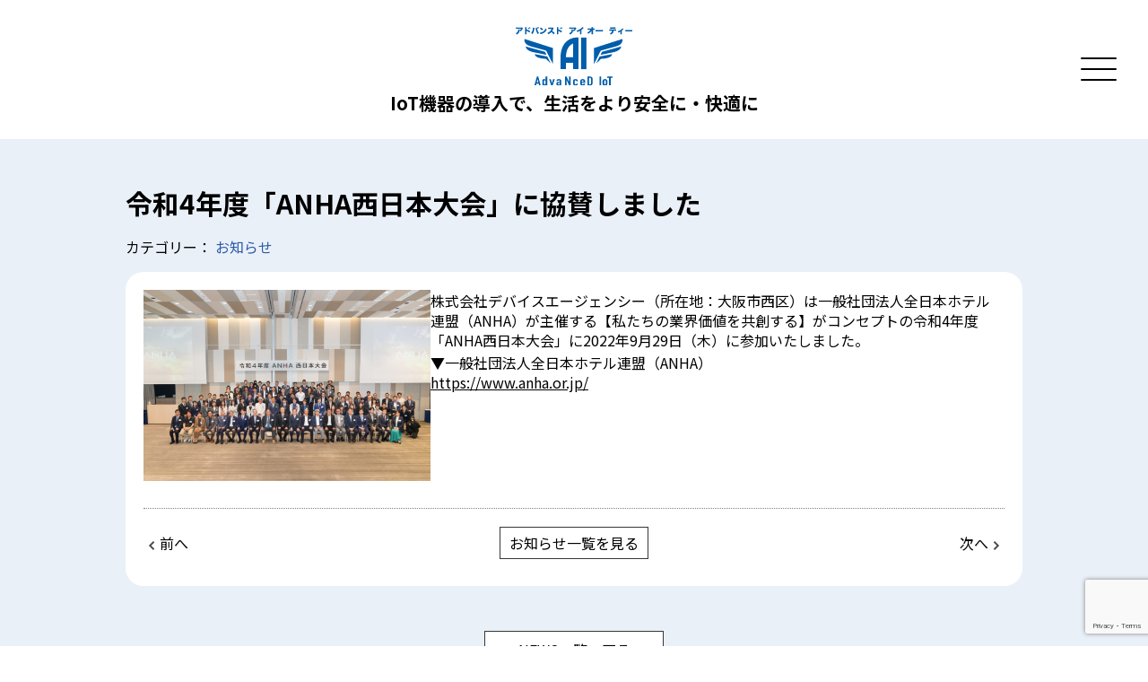

--- FILE ---
content_type: text/html; charset=UTF-8
request_url: https://and-iot.jp/%E4%BB%A4%E5%92%8C4%E5%B9%B4%E5%BA%A6anha%E8%A5%BF%E6%97%A5%E6%9C%AC%E5%A4%A7%E4%BC%9A%E3%81%AB%E5%8D%94%E8%B3%9B%E3%81%97%E3%81%BE%E3%81%97%E3%81%9F/
body_size: 15472
content:
<!DOCTYPE html>
<html lang="ja">
	<head>
		<meta charset="UTF-8">
		<meta name="viewport" content="width=device-width, initial-scale=1.0, maximum-scale=1.0">
		<meta http-equiv="X-UA-Compatible" content="ie=edge">
		<meta name="format-detection" content="telephone=no">
		<title>令和4年度「ANHA西日本大会」に協賛しました | AdvaNceD IoTシリーズ</title>
<meta name='robots' content='max-image-preview:large' />
<link rel="alternate" type="application/rss+xml" title="AdvaNceD IoTシリーズ &raquo; フィード" href="https://and-iot.jp/feed/" />
<link rel="alternate" type="application/rss+xml" title="AdvaNceD IoTシリーズ &raquo; コメントフィード" href="https://and-iot.jp/comments/feed/" />
<link rel="alternate" title="oEmbed (JSON)" type="application/json+oembed" href="https://and-iot.jp/wp-json/oembed/1.0/embed?url=https%3A%2F%2Fand-iot.jp%2F%25e4%25bb%25a4%25e5%2592%258c4%25e5%25b9%25b4%25e5%25ba%25a6anha%25e8%25a5%25bf%25e6%2597%25a5%25e6%259c%25ac%25e5%25a4%25a7%25e4%25bc%259a%25e3%2581%25ab%25e5%258d%2594%25e8%25b3%259b%25e3%2581%2597%25e3%2581%25be%25e3%2581%2597%25e3%2581%259f%2F" />
<link rel="alternate" title="oEmbed (XML)" type="text/xml+oembed" href="https://and-iot.jp/wp-json/oembed/1.0/embed?url=https%3A%2F%2Fand-iot.jp%2F%25e4%25bb%25a4%25e5%2592%258c4%25e5%25b9%25b4%25e5%25ba%25a6anha%25e8%25a5%25bf%25e6%2597%25a5%25e6%259c%25ac%25e5%25a4%25a7%25e4%25bc%259a%25e3%2581%25ab%25e5%258d%2594%25e8%25b3%259b%25e3%2581%2597%25e3%2581%25be%25e3%2581%2597%25e3%2581%259f%2F&#038;format=xml" />

<!-- SEO SIMPLE PACK 3.6.2 -->
<meta name="description" content="株式会社デバイスエージェンシー（所在地：大阪市西区）は一般社団法人全日本ホテル連盟（ANHA）が主催する【私たちの業界価値を共創する】がコンセプトの令和4年度「ANHA西日本大会」に2022年9月29日（木）に参加いたしました。 ▼一般社団">
<link rel="canonical" href="https://and-iot.jp/%e4%bb%a4%e5%92%8c4%e5%b9%b4%e5%ba%a6anha%e8%a5%bf%e6%97%a5%e6%9c%ac%e5%a4%a7%e4%bc%9a%e3%81%ab%e5%8d%94%e8%b3%9b%e3%81%97%e3%81%be%e3%81%97%e3%81%9f/">
<meta property="og:locale" content="ja_JP">
<meta property="og:type" content="article">
<meta property="og:image" content="https://and-iot.jp/wp/wp-content/uploads/2022/10/ogp-2.webp">
<meta property="og:title" content="令和4年度「ANHA西日本大会」に協賛しました | AdvaNceD IoTシリーズ">
<meta property="og:description" content="株式会社デバイスエージェンシー（所在地：大阪市西区）は一般社団法人全日本ホテル連盟（ANHA）が主催する【私たちの業界価値を共創する】がコンセプトの令和4年度「ANHA西日本大会」に2022年9月29日（木）に参加いたしました。 ▼一般社団">
<meta property="og:url" content="https://and-iot.jp/%e4%bb%a4%e5%92%8c4%e5%b9%b4%e5%ba%a6anha%e8%a5%bf%e6%97%a5%e6%9c%ac%e5%a4%a7%e4%bc%9a%e3%81%ab%e5%8d%94%e8%b3%9b%e3%81%97%e3%81%be%e3%81%97%e3%81%9f/">
<meta property="og:site_name" content="AdvaNceD IoTシリーズ">
<meta name="twitter:card" content="summary_large_image">
<!-- / SEO SIMPLE PACK -->

<style id='wp-img-auto-sizes-contain-inline-css' type='text/css'>
img:is([sizes=auto i],[sizes^="auto," i]){contain-intrinsic-size:3000px 1500px}
/*# sourceURL=wp-img-auto-sizes-contain-inline-css */
</style>
<style id='wp-emoji-styles-inline-css' type='text/css'>

	img.wp-smiley, img.emoji {
		display: inline !important;
		border: none !important;
		box-shadow: none !important;
		height: 1em !important;
		width: 1em !important;
		margin: 0 0.07em !important;
		vertical-align: -0.1em !important;
		background: none !important;
		padding: 0 !important;
	}
/*# sourceURL=wp-emoji-styles-inline-css */
</style>
<style id='wp-block-library-inline-css' type='text/css'>
:root{--wp-block-synced-color:#7a00df;--wp-block-synced-color--rgb:122,0,223;--wp-bound-block-color:var(--wp-block-synced-color);--wp-editor-canvas-background:#ddd;--wp-admin-theme-color:#007cba;--wp-admin-theme-color--rgb:0,124,186;--wp-admin-theme-color-darker-10:#006ba1;--wp-admin-theme-color-darker-10--rgb:0,107,160.5;--wp-admin-theme-color-darker-20:#005a87;--wp-admin-theme-color-darker-20--rgb:0,90,135;--wp-admin-border-width-focus:2px}@media (min-resolution:192dpi){:root{--wp-admin-border-width-focus:1.5px}}.wp-element-button{cursor:pointer}:root .has-very-light-gray-background-color{background-color:#eee}:root .has-very-dark-gray-background-color{background-color:#313131}:root .has-very-light-gray-color{color:#eee}:root .has-very-dark-gray-color{color:#313131}:root .has-vivid-green-cyan-to-vivid-cyan-blue-gradient-background{background:linear-gradient(135deg,#00d084,#0693e3)}:root .has-purple-crush-gradient-background{background:linear-gradient(135deg,#34e2e4,#4721fb 50%,#ab1dfe)}:root .has-hazy-dawn-gradient-background{background:linear-gradient(135deg,#faaca8,#dad0ec)}:root .has-subdued-olive-gradient-background{background:linear-gradient(135deg,#fafae1,#67a671)}:root .has-atomic-cream-gradient-background{background:linear-gradient(135deg,#fdd79a,#004a59)}:root .has-nightshade-gradient-background{background:linear-gradient(135deg,#330968,#31cdcf)}:root .has-midnight-gradient-background{background:linear-gradient(135deg,#020381,#2874fc)}:root{--wp--preset--font-size--normal:16px;--wp--preset--font-size--huge:42px}.has-regular-font-size{font-size:1em}.has-larger-font-size{font-size:2.625em}.has-normal-font-size{font-size:var(--wp--preset--font-size--normal)}.has-huge-font-size{font-size:var(--wp--preset--font-size--huge)}.has-text-align-center{text-align:center}.has-text-align-left{text-align:left}.has-text-align-right{text-align:right}.has-fit-text{white-space:nowrap!important}#end-resizable-editor-section{display:none}.aligncenter{clear:both}.items-justified-left{justify-content:flex-start}.items-justified-center{justify-content:center}.items-justified-right{justify-content:flex-end}.items-justified-space-between{justify-content:space-between}.screen-reader-text{border:0;clip-path:inset(50%);height:1px;margin:-1px;overflow:hidden;padding:0;position:absolute;width:1px;word-wrap:normal!important}.screen-reader-text:focus{background-color:#ddd;clip-path:none;color:#444;display:block;font-size:1em;height:auto;left:5px;line-height:normal;padding:15px 23px 14px;text-decoration:none;top:5px;width:auto;z-index:100000}html :where(.has-border-color){border-style:solid}html :where([style*=border-top-color]){border-top-style:solid}html :where([style*=border-right-color]){border-right-style:solid}html :where([style*=border-bottom-color]){border-bottom-style:solid}html :where([style*=border-left-color]){border-left-style:solid}html :where([style*=border-width]){border-style:solid}html :where([style*=border-top-width]){border-top-style:solid}html :where([style*=border-right-width]){border-right-style:solid}html :where([style*=border-bottom-width]){border-bottom-style:solid}html :where([style*=border-left-width]){border-left-style:solid}html :where(img[class*=wp-image-]){height:auto;max-width:100%}:where(figure){margin:0 0 1em}html :where(.is-position-sticky){--wp-admin--admin-bar--position-offset:var(--wp-admin--admin-bar--height,0px)}@media screen and (max-width:600px){html :where(.is-position-sticky){--wp-admin--admin-bar--position-offset:0px}}

/*# sourceURL=wp-block-library-inline-css */
</style><style id='wp-block-image-inline-css' type='text/css'>
.wp-block-image>a,.wp-block-image>figure>a{display:inline-block}.wp-block-image img{box-sizing:border-box;height:auto;max-width:100%;vertical-align:bottom}@media not (prefers-reduced-motion){.wp-block-image img.hide{visibility:hidden}.wp-block-image img.show{animation:show-content-image .4s}}.wp-block-image[style*=border-radius] img,.wp-block-image[style*=border-radius]>a{border-radius:inherit}.wp-block-image.has-custom-border img{box-sizing:border-box}.wp-block-image.aligncenter{text-align:center}.wp-block-image.alignfull>a,.wp-block-image.alignwide>a{width:100%}.wp-block-image.alignfull img,.wp-block-image.alignwide img{height:auto;width:100%}.wp-block-image .aligncenter,.wp-block-image .alignleft,.wp-block-image .alignright,.wp-block-image.aligncenter,.wp-block-image.alignleft,.wp-block-image.alignright{display:table}.wp-block-image .aligncenter>figcaption,.wp-block-image .alignleft>figcaption,.wp-block-image .alignright>figcaption,.wp-block-image.aligncenter>figcaption,.wp-block-image.alignleft>figcaption,.wp-block-image.alignright>figcaption{caption-side:bottom;display:table-caption}.wp-block-image .alignleft{float:left;margin:.5em 1em .5em 0}.wp-block-image .alignright{float:right;margin:.5em 0 .5em 1em}.wp-block-image .aligncenter{margin-left:auto;margin-right:auto}.wp-block-image :where(figcaption){margin-bottom:1em;margin-top:.5em}.wp-block-image.is-style-circle-mask img{border-radius:9999px}@supports ((-webkit-mask-image:none) or (mask-image:none)) or (-webkit-mask-image:none){.wp-block-image.is-style-circle-mask img{border-radius:0;-webkit-mask-image:url('data:image/svg+xml;utf8,<svg viewBox="0 0 100 100" xmlns="http://www.w3.org/2000/svg"><circle cx="50" cy="50" r="50"/></svg>');mask-image:url('data:image/svg+xml;utf8,<svg viewBox="0 0 100 100" xmlns="http://www.w3.org/2000/svg"><circle cx="50" cy="50" r="50"/></svg>');mask-mode:alpha;-webkit-mask-position:center;mask-position:center;-webkit-mask-repeat:no-repeat;mask-repeat:no-repeat;-webkit-mask-size:contain;mask-size:contain}}:root :where(.wp-block-image.is-style-rounded img,.wp-block-image .is-style-rounded img){border-radius:9999px}.wp-block-image figure{margin:0}.wp-lightbox-container{display:flex;flex-direction:column;position:relative}.wp-lightbox-container img{cursor:zoom-in}.wp-lightbox-container img:hover+button{opacity:1}.wp-lightbox-container button{align-items:center;backdrop-filter:blur(16px) saturate(180%);background-color:#5a5a5a40;border:none;border-radius:4px;cursor:zoom-in;display:flex;height:20px;justify-content:center;opacity:0;padding:0;position:absolute;right:16px;text-align:center;top:16px;width:20px;z-index:100}@media not (prefers-reduced-motion){.wp-lightbox-container button{transition:opacity .2s ease}}.wp-lightbox-container button:focus-visible{outline:3px auto #5a5a5a40;outline:3px auto -webkit-focus-ring-color;outline-offset:3px}.wp-lightbox-container button:hover{cursor:pointer;opacity:1}.wp-lightbox-container button:focus{opacity:1}.wp-lightbox-container button:focus,.wp-lightbox-container button:hover,.wp-lightbox-container button:not(:hover):not(:active):not(.has-background){background-color:#5a5a5a40;border:none}.wp-lightbox-overlay{box-sizing:border-box;cursor:zoom-out;height:100vh;left:0;overflow:hidden;position:fixed;top:0;visibility:hidden;width:100%;z-index:100000}.wp-lightbox-overlay .close-button{align-items:center;cursor:pointer;display:flex;justify-content:center;min-height:40px;min-width:40px;padding:0;position:absolute;right:calc(env(safe-area-inset-right) + 16px);top:calc(env(safe-area-inset-top) + 16px);z-index:5000000}.wp-lightbox-overlay .close-button:focus,.wp-lightbox-overlay .close-button:hover,.wp-lightbox-overlay .close-button:not(:hover):not(:active):not(.has-background){background:none;border:none}.wp-lightbox-overlay .lightbox-image-container{height:var(--wp--lightbox-container-height);left:50%;overflow:hidden;position:absolute;top:50%;transform:translate(-50%,-50%);transform-origin:top left;width:var(--wp--lightbox-container-width);z-index:9999999999}.wp-lightbox-overlay .wp-block-image{align-items:center;box-sizing:border-box;display:flex;height:100%;justify-content:center;margin:0;position:relative;transform-origin:0 0;width:100%;z-index:3000000}.wp-lightbox-overlay .wp-block-image img{height:var(--wp--lightbox-image-height);min-height:var(--wp--lightbox-image-height);min-width:var(--wp--lightbox-image-width);width:var(--wp--lightbox-image-width)}.wp-lightbox-overlay .wp-block-image figcaption{display:none}.wp-lightbox-overlay button{background:none;border:none}.wp-lightbox-overlay .scrim{background-color:#fff;height:100%;opacity:.9;position:absolute;width:100%;z-index:2000000}.wp-lightbox-overlay.active{visibility:visible}@media not (prefers-reduced-motion){.wp-lightbox-overlay.active{animation:turn-on-visibility .25s both}.wp-lightbox-overlay.active img{animation:turn-on-visibility .35s both}.wp-lightbox-overlay.show-closing-animation:not(.active){animation:turn-off-visibility .35s both}.wp-lightbox-overlay.show-closing-animation:not(.active) img{animation:turn-off-visibility .25s both}.wp-lightbox-overlay.zoom.active{animation:none;opacity:1;visibility:visible}.wp-lightbox-overlay.zoom.active .lightbox-image-container{animation:lightbox-zoom-in .4s}.wp-lightbox-overlay.zoom.active .lightbox-image-container img{animation:none}.wp-lightbox-overlay.zoom.active .scrim{animation:turn-on-visibility .4s forwards}.wp-lightbox-overlay.zoom.show-closing-animation:not(.active){animation:none}.wp-lightbox-overlay.zoom.show-closing-animation:not(.active) .lightbox-image-container{animation:lightbox-zoom-out .4s}.wp-lightbox-overlay.zoom.show-closing-animation:not(.active) .lightbox-image-container img{animation:none}.wp-lightbox-overlay.zoom.show-closing-animation:not(.active) .scrim{animation:turn-off-visibility .4s forwards}}@keyframes show-content-image{0%{visibility:hidden}99%{visibility:hidden}to{visibility:visible}}@keyframes turn-on-visibility{0%{opacity:0}to{opacity:1}}@keyframes turn-off-visibility{0%{opacity:1;visibility:visible}99%{opacity:0;visibility:visible}to{opacity:0;visibility:hidden}}@keyframes lightbox-zoom-in{0%{transform:translate(calc((-100vw + var(--wp--lightbox-scrollbar-width))/2 + var(--wp--lightbox-initial-left-position)),calc(-50vh + var(--wp--lightbox-initial-top-position))) scale(var(--wp--lightbox-scale))}to{transform:translate(-50%,-50%) scale(1)}}@keyframes lightbox-zoom-out{0%{transform:translate(-50%,-50%) scale(1);visibility:visible}99%{visibility:visible}to{transform:translate(calc((-100vw + var(--wp--lightbox-scrollbar-width))/2 + var(--wp--lightbox-initial-left-position)),calc(-50vh + var(--wp--lightbox-initial-top-position))) scale(var(--wp--lightbox-scale));visibility:hidden}}
/*# sourceURL=https://and-iot.jp/wp/wp-includes/blocks/image/style.min.css */
</style>
<style id='wp-block-columns-inline-css' type='text/css'>
.wp-block-columns{box-sizing:border-box;display:flex;flex-wrap:wrap!important}@media (min-width:782px){.wp-block-columns{flex-wrap:nowrap!important}}.wp-block-columns{align-items:normal!important}.wp-block-columns.are-vertically-aligned-top{align-items:flex-start}.wp-block-columns.are-vertically-aligned-center{align-items:center}.wp-block-columns.are-vertically-aligned-bottom{align-items:flex-end}@media (max-width:781px){.wp-block-columns:not(.is-not-stacked-on-mobile)>.wp-block-column{flex-basis:100%!important}}@media (min-width:782px){.wp-block-columns:not(.is-not-stacked-on-mobile)>.wp-block-column{flex-basis:0;flex-grow:1}.wp-block-columns:not(.is-not-stacked-on-mobile)>.wp-block-column[style*=flex-basis]{flex-grow:0}}.wp-block-columns.is-not-stacked-on-mobile{flex-wrap:nowrap!important}.wp-block-columns.is-not-stacked-on-mobile>.wp-block-column{flex-basis:0;flex-grow:1}.wp-block-columns.is-not-stacked-on-mobile>.wp-block-column[style*=flex-basis]{flex-grow:0}:where(.wp-block-columns){margin-bottom:1.75em}:where(.wp-block-columns.has-background){padding:1.25em 2.375em}.wp-block-column{flex-grow:1;min-width:0;overflow-wrap:break-word;word-break:break-word}.wp-block-column.is-vertically-aligned-top{align-self:flex-start}.wp-block-column.is-vertically-aligned-center{align-self:center}.wp-block-column.is-vertically-aligned-bottom{align-self:flex-end}.wp-block-column.is-vertically-aligned-stretch{align-self:stretch}.wp-block-column.is-vertically-aligned-bottom,.wp-block-column.is-vertically-aligned-center,.wp-block-column.is-vertically-aligned-top{width:100%}
/*# sourceURL=https://and-iot.jp/wp/wp-includes/blocks/columns/style.min.css */
</style>
<style id='wp-block-paragraph-inline-css' type='text/css'>
.is-small-text{font-size:.875em}.is-regular-text{font-size:1em}.is-large-text{font-size:2.25em}.is-larger-text{font-size:3em}.has-drop-cap:not(:focus):first-letter{float:left;font-size:8.4em;font-style:normal;font-weight:100;line-height:.68;margin:.05em .1em 0 0;text-transform:uppercase}body.rtl .has-drop-cap:not(:focus):first-letter{float:none;margin-left:.1em}p.has-drop-cap.has-background{overflow:hidden}:root :where(p.has-background){padding:1.25em 2.375em}:where(p.has-text-color:not(.has-link-color)) a{color:inherit}p.has-text-align-left[style*="writing-mode:vertical-lr"],p.has-text-align-right[style*="writing-mode:vertical-rl"]{rotate:180deg}
/*# sourceURL=https://and-iot.jp/wp/wp-includes/blocks/paragraph/style.min.css */
</style>
<style id='global-styles-inline-css' type='text/css'>
:root{--wp--preset--aspect-ratio--square: 1;--wp--preset--aspect-ratio--4-3: 4/3;--wp--preset--aspect-ratio--3-4: 3/4;--wp--preset--aspect-ratio--3-2: 3/2;--wp--preset--aspect-ratio--2-3: 2/3;--wp--preset--aspect-ratio--16-9: 16/9;--wp--preset--aspect-ratio--9-16: 9/16;--wp--preset--color--black: #000000;--wp--preset--color--cyan-bluish-gray: #abb8c3;--wp--preset--color--white: #ffffff;--wp--preset--color--pale-pink: #f78da7;--wp--preset--color--vivid-red: #cf2e2e;--wp--preset--color--luminous-vivid-orange: #ff6900;--wp--preset--color--luminous-vivid-amber: #fcb900;--wp--preset--color--light-green-cyan: #7bdcb5;--wp--preset--color--vivid-green-cyan: #00d084;--wp--preset--color--pale-cyan-blue: #8ed1fc;--wp--preset--color--vivid-cyan-blue: #0693e3;--wp--preset--color--vivid-purple: #9b51e0;--wp--preset--gradient--vivid-cyan-blue-to-vivid-purple: linear-gradient(135deg,rgb(6,147,227) 0%,rgb(155,81,224) 100%);--wp--preset--gradient--light-green-cyan-to-vivid-green-cyan: linear-gradient(135deg,rgb(122,220,180) 0%,rgb(0,208,130) 100%);--wp--preset--gradient--luminous-vivid-amber-to-luminous-vivid-orange: linear-gradient(135deg,rgb(252,185,0) 0%,rgb(255,105,0) 100%);--wp--preset--gradient--luminous-vivid-orange-to-vivid-red: linear-gradient(135deg,rgb(255,105,0) 0%,rgb(207,46,46) 100%);--wp--preset--gradient--very-light-gray-to-cyan-bluish-gray: linear-gradient(135deg,rgb(238,238,238) 0%,rgb(169,184,195) 100%);--wp--preset--gradient--cool-to-warm-spectrum: linear-gradient(135deg,rgb(74,234,220) 0%,rgb(151,120,209) 20%,rgb(207,42,186) 40%,rgb(238,44,130) 60%,rgb(251,105,98) 80%,rgb(254,248,76) 100%);--wp--preset--gradient--blush-light-purple: linear-gradient(135deg,rgb(255,206,236) 0%,rgb(152,150,240) 100%);--wp--preset--gradient--blush-bordeaux: linear-gradient(135deg,rgb(254,205,165) 0%,rgb(254,45,45) 50%,rgb(107,0,62) 100%);--wp--preset--gradient--luminous-dusk: linear-gradient(135deg,rgb(255,203,112) 0%,rgb(199,81,192) 50%,rgb(65,88,208) 100%);--wp--preset--gradient--pale-ocean: linear-gradient(135deg,rgb(255,245,203) 0%,rgb(182,227,212) 50%,rgb(51,167,181) 100%);--wp--preset--gradient--electric-grass: linear-gradient(135deg,rgb(202,248,128) 0%,rgb(113,206,126) 100%);--wp--preset--gradient--midnight: linear-gradient(135deg,rgb(2,3,129) 0%,rgb(40,116,252) 100%);--wp--preset--font-size--small: 13px;--wp--preset--font-size--medium: 20px;--wp--preset--font-size--large: 36px;--wp--preset--font-size--x-large: 42px;--wp--preset--spacing--20: 0.44rem;--wp--preset--spacing--30: 0.67rem;--wp--preset--spacing--40: 1rem;--wp--preset--spacing--50: 1.5rem;--wp--preset--spacing--60: 2.25rem;--wp--preset--spacing--70: 3.38rem;--wp--preset--spacing--80: 5.06rem;--wp--preset--shadow--natural: 6px 6px 9px rgba(0, 0, 0, 0.2);--wp--preset--shadow--deep: 12px 12px 50px rgba(0, 0, 0, 0.4);--wp--preset--shadow--sharp: 6px 6px 0px rgba(0, 0, 0, 0.2);--wp--preset--shadow--outlined: 6px 6px 0px -3px rgb(255, 255, 255), 6px 6px rgb(0, 0, 0);--wp--preset--shadow--crisp: 6px 6px 0px rgb(0, 0, 0);}:where(.is-layout-flex){gap: 0.5em;}:where(.is-layout-grid){gap: 0.5em;}body .is-layout-flex{display: flex;}.is-layout-flex{flex-wrap: wrap;align-items: center;}.is-layout-flex > :is(*, div){margin: 0;}body .is-layout-grid{display: grid;}.is-layout-grid > :is(*, div){margin: 0;}:where(.wp-block-columns.is-layout-flex){gap: 2em;}:where(.wp-block-columns.is-layout-grid){gap: 2em;}:where(.wp-block-post-template.is-layout-flex){gap: 1.25em;}:where(.wp-block-post-template.is-layout-grid){gap: 1.25em;}.has-black-color{color: var(--wp--preset--color--black) !important;}.has-cyan-bluish-gray-color{color: var(--wp--preset--color--cyan-bluish-gray) !important;}.has-white-color{color: var(--wp--preset--color--white) !important;}.has-pale-pink-color{color: var(--wp--preset--color--pale-pink) !important;}.has-vivid-red-color{color: var(--wp--preset--color--vivid-red) !important;}.has-luminous-vivid-orange-color{color: var(--wp--preset--color--luminous-vivid-orange) !important;}.has-luminous-vivid-amber-color{color: var(--wp--preset--color--luminous-vivid-amber) !important;}.has-light-green-cyan-color{color: var(--wp--preset--color--light-green-cyan) !important;}.has-vivid-green-cyan-color{color: var(--wp--preset--color--vivid-green-cyan) !important;}.has-pale-cyan-blue-color{color: var(--wp--preset--color--pale-cyan-blue) !important;}.has-vivid-cyan-blue-color{color: var(--wp--preset--color--vivid-cyan-blue) !important;}.has-vivid-purple-color{color: var(--wp--preset--color--vivid-purple) !important;}.has-black-background-color{background-color: var(--wp--preset--color--black) !important;}.has-cyan-bluish-gray-background-color{background-color: var(--wp--preset--color--cyan-bluish-gray) !important;}.has-white-background-color{background-color: var(--wp--preset--color--white) !important;}.has-pale-pink-background-color{background-color: var(--wp--preset--color--pale-pink) !important;}.has-vivid-red-background-color{background-color: var(--wp--preset--color--vivid-red) !important;}.has-luminous-vivid-orange-background-color{background-color: var(--wp--preset--color--luminous-vivid-orange) !important;}.has-luminous-vivid-amber-background-color{background-color: var(--wp--preset--color--luminous-vivid-amber) !important;}.has-light-green-cyan-background-color{background-color: var(--wp--preset--color--light-green-cyan) !important;}.has-vivid-green-cyan-background-color{background-color: var(--wp--preset--color--vivid-green-cyan) !important;}.has-pale-cyan-blue-background-color{background-color: var(--wp--preset--color--pale-cyan-blue) !important;}.has-vivid-cyan-blue-background-color{background-color: var(--wp--preset--color--vivid-cyan-blue) !important;}.has-vivid-purple-background-color{background-color: var(--wp--preset--color--vivid-purple) !important;}.has-black-border-color{border-color: var(--wp--preset--color--black) !important;}.has-cyan-bluish-gray-border-color{border-color: var(--wp--preset--color--cyan-bluish-gray) !important;}.has-white-border-color{border-color: var(--wp--preset--color--white) !important;}.has-pale-pink-border-color{border-color: var(--wp--preset--color--pale-pink) !important;}.has-vivid-red-border-color{border-color: var(--wp--preset--color--vivid-red) !important;}.has-luminous-vivid-orange-border-color{border-color: var(--wp--preset--color--luminous-vivid-orange) !important;}.has-luminous-vivid-amber-border-color{border-color: var(--wp--preset--color--luminous-vivid-amber) !important;}.has-light-green-cyan-border-color{border-color: var(--wp--preset--color--light-green-cyan) !important;}.has-vivid-green-cyan-border-color{border-color: var(--wp--preset--color--vivid-green-cyan) !important;}.has-pale-cyan-blue-border-color{border-color: var(--wp--preset--color--pale-cyan-blue) !important;}.has-vivid-cyan-blue-border-color{border-color: var(--wp--preset--color--vivid-cyan-blue) !important;}.has-vivid-purple-border-color{border-color: var(--wp--preset--color--vivid-purple) !important;}.has-vivid-cyan-blue-to-vivid-purple-gradient-background{background: var(--wp--preset--gradient--vivid-cyan-blue-to-vivid-purple) !important;}.has-light-green-cyan-to-vivid-green-cyan-gradient-background{background: var(--wp--preset--gradient--light-green-cyan-to-vivid-green-cyan) !important;}.has-luminous-vivid-amber-to-luminous-vivid-orange-gradient-background{background: var(--wp--preset--gradient--luminous-vivid-amber-to-luminous-vivid-orange) !important;}.has-luminous-vivid-orange-to-vivid-red-gradient-background{background: var(--wp--preset--gradient--luminous-vivid-orange-to-vivid-red) !important;}.has-very-light-gray-to-cyan-bluish-gray-gradient-background{background: var(--wp--preset--gradient--very-light-gray-to-cyan-bluish-gray) !important;}.has-cool-to-warm-spectrum-gradient-background{background: var(--wp--preset--gradient--cool-to-warm-spectrum) !important;}.has-blush-light-purple-gradient-background{background: var(--wp--preset--gradient--blush-light-purple) !important;}.has-blush-bordeaux-gradient-background{background: var(--wp--preset--gradient--blush-bordeaux) !important;}.has-luminous-dusk-gradient-background{background: var(--wp--preset--gradient--luminous-dusk) !important;}.has-pale-ocean-gradient-background{background: var(--wp--preset--gradient--pale-ocean) !important;}.has-electric-grass-gradient-background{background: var(--wp--preset--gradient--electric-grass) !important;}.has-midnight-gradient-background{background: var(--wp--preset--gradient--midnight) !important;}.has-small-font-size{font-size: var(--wp--preset--font-size--small) !important;}.has-medium-font-size{font-size: var(--wp--preset--font-size--medium) !important;}.has-large-font-size{font-size: var(--wp--preset--font-size--large) !important;}.has-x-large-font-size{font-size: var(--wp--preset--font-size--x-large) !important;}
:where(.wp-block-columns.is-layout-flex){gap: 2em;}:where(.wp-block-columns.is-layout-grid){gap: 2em;}
/*# sourceURL=global-styles-inline-css */
</style>
<style id='core-block-supports-inline-css' type='text/css'>
.wp-container-core-columns-is-layout-9d6595d7{flex-wrap:nowrap;}
/*# sourceURL=core-block-supports-inline-css */
</style>

<style id='classic-theme-styles-inline-css' type='text/css'>
/*! This file is auto-generated */
.wp-block-button__link{color:#fff;background-color:#32373c;border-radius:9999px;box-shadow:none;text-decoration:none;padding:calc(.667em + 2px) calc(1.333em + 2px);font-size:1.125em}.wp-block-file__button{background:#32373c;color:#fff;text-decoration:none}
/*# sourceURL=/wp-includes/css/classic-themes.min.css */
</style>
<link rel='stylesheet' id='spider-css' href='https://and-iot.jp/wp/wp-content/plugins/snow-monkey-blocks/dist/packages/spider/dist/css/spider.css?ver=1768985836' type='text/css' media='all' />
<link rel='stylesheet' id='snow-monkey-blocks-css' href='https://and-iot.jp/wp/wp-content/plugins/snow-monkey-blocks/dist/css/blocks.css?ver=1768985836' type='text/css' media='all' />
<link rel='stylesheet' id='sass-basis-css' href='https://and-iot.jp/wp/wp-content/plugins/snow-monkey-blocks/dist/css/fallback.css?ver=1768985836' type='text/css' media='all' />
<link rel='stylesheet' id='snow-monkey-blocks/nopro-css' href='https://and-iot.jp/wp/wp-content/plugins/snow-monkey-blocks/dist/css/nopro.css?ver=1768985836' type='text/css' media='all' />
<link rel='stylesheet' id='snow-monkey-editor-css' href='https://and-iot.jp/wp/wp-content/plugins/snow-monkey-editor/dist/css/app.css?ver=1763715580' type='text/css' media='all' />
<link rel='stylesheet' id='snow-monkey-editor@front-css' href='https://and-iot.jp/wp/wp-content/plugins/snow-monkey-editor/dist/css/front.css?ver=1763715580' type='text/css' media='all' />
<link rel='stylesheet' id='snow-monkey-blocks-spider-slider-style-css' href='https://and-iot.jp/wp/wp-content/plugins/snow-monkey-blocks/dist/blocks/spider-slider/style-index.css?ver=1768985836' type='text/css' media='all' />
<link rel='stylesheet' id='contact-form-7-css' href='https://and-iot.jp/wp/wp-content/plugins/contact-form-7/includes/css/styles.css?ver=6.1.4' type='text/css' media='all' />
<link rel='stylesheet' id='snow-monkey-editor@view-css' href='https://and-iot.jp/wp/wp-content/plugins/snow-monkey-editor/dist/css/view.css?ver=1763715580' type='text/css' media='all' />
<link rel='stylesheet' id='swiper-css' href='https://and-iot.jp/wp/wp-content/themes/and_iot/assets/css/swiper-bundle.min.css?ver=20260131-2313' type='text/css' media='all' />
<link rel='stylesheet' id='my-css' href='https://and-iot.jp/wp/wp-content/themes/and_iot/assets/css/style.css?ver=20260131-2313' type='text/css' media='all' />
<link rel='stylesheet' id='animate-css' href='https://and-iot.jp/wp/wp-content/themes/and_iot/assets/css/animate.css?ver=20260131-2313' type='text/css' media='all' />
<link rel='stylesheet' id='slb_core-css' href='https://and-iot.jp/wp/wp-content/plugins/simple-lightbox/client/css/app.css?ver=2.9.4' type='text/css' media='all' />
<link rel='stylesheet' id='fancybox-css' href='https://and-iot.jp/wp/wp-content/plugins/easy-fancybox/fancybox/1.5.4/jquery.fancybox.min.css?ver=6.9' type='text/css' media='screen' />
<style id='fancybox-inline-css' type='text/css'>
#fancybox-outer{background:#ffffff}#fancybox-content{background:#ffffff;border-color:#ffffff;color:#000000;}#fancybox-title,#fancybox-title-float-main{color:#fff}
/*# sourceURL=fancybox-inline-css */
</style>
<script type="text/javascript" src="https://and-iot.jp/wp/wp-content/plugins/snow-monkey-blocks/dist/js/fontawesome-all.js?ver=1768985836" id="fontawesome6-js" defer="defer" data-wp-strategy="defer"></script>
<script type="text/javascript" src="https://and-iot.jp/wp/wp-content/plugins/snow-monkey-blocks/dist/packages/spider/dist/js/spider.js?ver=1768985836" id="spider-js" defer="defer" data-wp-strategy="defer"></script>
<script type="text/javascript" src="https://and-iot.jp/wp/wp-content/plugins/snow-monkey-editor/dist/js/app.js?ver=1763715580" id="snow-monkey-editor-js" defer="defer" data-wp-strategy="defer"></script>
<script type="text/javascript" src="https://and-iot.jp/wp/wp-includes/js/jquery/jquery.min.js?ver=3.7.1" id="jquery-core-js"></script>
<script type="text/javascript" src="https://and-iot.jp/wp/wp-includes/js/jquery/jquery-migrate.min.js?ver=3.4.1" id="jquery-migrate-js"></script>
<script type="text/javascript" src="https://and-iot.jp/wp/wp-content/themes/and_iot/assets/js/swiper-bundle.min.js?ver=20260131-2313" id="swiper-js"></script>
<script type="text/javascript" src="https://and-iot.jp/wp/wp-content/themes/and_iot/assets/js/script.js?ver=20260131-2313" id="my-js"></script>
<script type="text/javascript" src="https://and-iot.jp/wp/wp-content/themes/and_iot/assets/js/wow.min.js?ver=20260131-2313" id="wow-js"></script>
<link rel="https://api.w.org/" href="https://and-iot.jp/wp-json/" /><link rel="alternate" title="JSON" type="application/json" href="https://and-iot.jp/wp-json/wp/v2/posts/1335" /><link rel="EditURI" type="application/rsd+xml" title="RSD" href="https://and-iot.jp/wp/xmlrpc.php?rsd" />
<meta name="generator" content="WordPress 6.9" />
<link rel='shortlink' href='https://and-iot.jp/?p=1335' />
<link rel="icon" href="https://and-iot.jp/wp/wp-content/uploads/2022/10/cropped-fav-1-32x32.png" sizes="32x32" />
<link rel="icon" href="https://and-iot.jp/wp/wp-content/uploads/2022/10/cropped-fav-1-192x192.png" sizes="192x192" />
<link rel="apple-touch-icon" href="https://and-iot.jp/wp/wp-content/uploads/2022/10/cropped-fav-1-180x180.png" />
<meta name="msapplication-TileImage" content="https://and-iot.jp/wp/wp-content/uploads/2022/10/cropped-fav-1-270x270.png" />
		<style type="text/css" id="wp-custom-css">
			@media (max-width:767px){
/* 	iOS古いバージョンでハンバーガー消えてしまう問題対策 */
	header .header-inner .right button span{
		width:40px;
	}
	
	
/* 	SPでページネーションをなくす */
	.zirei .swiper .swiper-pagination{
		display:none;
	}
}

pre{
	line-height:1.4em;
}

@media (min-width:768px){
	.button-wrapper > p{
		display:flex;
		justify-content:center;
	}
}		</style>
				<script>
		new WOW().init();
		</script>
		<script>
			var php_wordpress = 'https://and-iot.jp/wp/wp-content/themes/and_iot';
		</script>
		<!-- Google Tag Manager -->
		<script>(function(w,d,s,l,i){w[l]=w[l]||[];w[l].push({'gtm.start':
		new Date().getTime(),event:'gtm.js'});var f=d.getElementsByTagName(s)[0],
		j=d.createElement(s),dl=l!='dataLayer'?'&l='+l:'';j.async=true;j.src=
		'https://www.googletagmanager.com/gtm.js?id='+i+dl;f.parentNode.insertBefore(j,f);
		})(window,document,'script','dataLayer','GTM-KBH6VF2');</script>
		<!-- End Google Tag Manager -->
		
		<!-- Google Tag Manager -->
<script>(function(w,d,s,l,i){w[l]=w[l]||[];w[l].push({'gtm.start':
new Date().getTime(),event:'gtm.js'});var f=d.getElementsByTagName(s)[0],
j=d.createElement(s),dl=l!='dataLayer'?'&l='+l:'';j.async=true;j.src=
'https://www.googletagmanager.com/gtm.js?id='+i+dl;f.parentNode.insertBefore(j,f);
})(window,document,'script','dataLayer','GTM-PM76P3BM');</script>
<!-- End Google Tag Manager -->
		
	</head>
	<body>
		<!-- Google Tag Manager (noscript) -->
		<noscript><iframe src="https://www.googletagmanager.com/ns.html?id=GTM-KBH6VF2"
		height="0" width="0" style="display:none;visibility:hidden"></iframe></noscript>
		<!-- End Google Tag Manager (noscript) -->
		
		<!-- Google Tag Manager (noscript) -->
<noscript><iframe src="https://www.googletagmanager.com/ns.html?id=GTM-PM76P3BM"
height="0" width="0" style="display:none;visibility:hidden"></iframe></noscript>
<!-- End Google Tag Manager (noscript) -->
		
		<div id="loading">
			<div class="spinner"></div>
		</div>
		<div class="totop"></div>
		<header>
			<div class="header-inner">
				<div class="left"></div>
				<div class="center">
					<a href="https://and-iot.jp/" class="logo">
						<img src="https://and-iot.jp/wp/wp-content/themes/and_iot/assets/img/logo.svg" alt="AdvaNceD IoT">
					</a>
					<h1>
						IoT機器の導入で、<br class="sp-show">生活をより安全に・快適に
					</h1>
				</div>
				<div class="right">
					<button class="burger">
						<span></span>
						<span></span>
						<span></span>
					</button>
				</div>
			</div>
			<div class="menu">
				<br />
<b>Warning</b>:  Undefined property: stdClass::$current in <b>/home/kujiraweb01/and-iot.jp/public_html/wp/wp-includes/class-walker-nav-menu.php</b> on line <b>265</b><br />
<br />
<b>Warning</b>:  Undefined property: stdClass::$current in <b>/home/kujiraweb01/and-iot.jp/public_html/wp/wp-includes/class-walker-nav-menu.php</b> on line <b>265</b><br />
<br />
<b>Warning</b>:  Undefined property: stdClass::$current in <b>/home/kujiraweb01/and-iot.jp/public_html/wp/wp-includes/class-walker-nav-menu.php</b> on line <b>265</b><br />
<br />
<b>Warning</b>:  Undefined property: stdClass::$current in <b>/home/kujiraweb01/and-iot.jp/public_html/wp/wp-includes/class-walker-nav-menu.php</b> on line <b>265</b><br />
<br />
<b>Warning</b>:  Undefined property: stdClass::$current in <b>/home/kujiraweb01/and-iot.jp/public_html/wp/wp-includes/class-walker-nav-menu.php</b> on line <b>265</b><br />
<br />
<b>Warning</b>:  Undefined property: stdClass::$current in <b>/home/kujiraweb01/and-iot.jp/public_html/wp/wp-includes/class-walker-nav-menu.php</b> on line <b>265</b><br />
<br />
<b>Warning</b>:  Undefined property: stdClass::$current in <b>/home/kujiraweb01/and-iot.jp/public_html/wp/wp-includes/class-walker-nav-menu.php</b> on line <b>265</b><br />
<br />
<b>Warning</b>:  Undefined property: stdClass::$current in <b>/home/kujiraweb01/and-iot.jp/public_html/wp/wp-includes/class-walker-nav-menu.php</b> on line <b>265</b><br />
<br />
<b>Warning</b>:  Undefined property: stdClass::$current in <b>/home/kujiraweb01/and-iot.jp/public_html/wp/wp-includes/class-walker-nav-menu.php</b> on line <b>265</b><br />
<br />
<b>Warning</b>:  Undefined property: stdClass::$current in <b>/home/kujiraweb01/and-iot.jp/public_html/wp/wp-includes/class-walker-nav-menu.php</b> on line <b>265</b><br />
<br />
<b>Warning</b>:  Undefined property: stdClass::$current in <b>/home/kujiraweb01/and-iot.jp/public_html/wp/wp-includes/class-walker-nav-menu.php</b> on line <b>265</b><br />
<br />
<b>Warning</b>:  Undefined property: stdClass::$current in <b>/home/kujiraweb01/and-iot.jp/public_html/wp/wp-includes/class-walker-nav-menu.php</b> on line <b>265</b><br />
<br />
<b>Warning</b>:  Undefined property: stdClass::$current in <b>/home/kujiraweb01/and-iot.jp/public_html/wp/wp-includes/class-walker-nav-menu.php</b> on line <b>265</b><br />
<br />
<b>Warning</b>:  Undefined property: stdClass::$current in <b>/home/kujiraweb01/and-iot.jp/public_html/wp/wp-includes/class-walker-nav-menu.php</b> on line <b>265</b><br />
<br />
<b>Warning</b>:  Undefined property: stdClass::$current in <b>/home/kujiraweb01/and-iot.jp/public_html/wp/wp-includes/class-walker-nav-menu.php</b> on line <b>265</b><br />
<br />
<b>Warning</b>:  Undefined property: stdClass::$current in <b>/home/kujiraweb01/and-iot.jp/public_html/wp/wp-includes/class-walker-nav-menu.php</b> on line <b>265</b><br />
<br />
<b>Warning</b>:  Undefined property: stdClass::$current in <b>/home/kujiraweb01/and-iot.jp/public_html/wp/wp-includes/class-walker-nav-menu.php</b> on line <b>265</b><br />
<br />
<b>Warning</b>:  Undefined property: stdClass::$current in <b>/home/kujiraweb01/and-iot.jp/public_html/wp/wp-includes/class-walker-nav-menu.php</b> on line <b>265</b><br />
<br />
<b>Warning</b>:  Undefined property: stdClass::$current in <b>/home/kujiraweb01/and-iot.jp/public_html/wp/wp-includes/class-walker-nav-menu.php</b> on line <b>265</b><br />
<br />
<b>Warning</b>:  Undefined property: stdClass::$current in <b>/home/kujiraweb01/and-iot.jp/public_html/wp/wp-includes/class-walker-nav-menu.php</b> on line <b>265</b><br />
<br />
<b>Warning</b>:  Undefined property: stdClass::$current in <b>/home/kujiraweb01/and-iot.jp/public_html/wp/wp-includes/class-walker-nav-menu.php</b> on line <b>265</b><br />
<br />
<b>Warning</b>:  Undefined property: stdClass::$current in <b>/home/kujiraweb01/and-iot.jp/public_html/wp/wp-includes/class-walker-nav-menu.php</b> on line <b>265</b><br />
<br />
<b>Warning</b>:  Undefined property: stdClass::$current in <b>/home/kujiraweb01/and-iot.jp/public_html/wp/wp-includes/class-walker-nav-menu.php</b> on line <b>265</b><br />
<br />
<b>Warning</b>:  Undefined property: stdClass::$current in <b>/home/kujiraweb01/and-iot.jp/public_html/wp/wp-includes/class-walker-nav-menu.php</b> on line <b>265</b><br />
<br />
<b>Warning</b>:  Undefined property: stdClass::$current in <b>/home/kujiraweb01/and-iot.jp/public_html/wp/wp-includes/class-walker-nav-menu.php</b> on line <b>265</b><br />
<br />
<b>Warning</b>:  Undefined property: stdClass::$current in <b>/home/kujiraweb01/and-iot.jp/public_html/wp/wp-includes/class-walker-nav-menu.php</b> on line <b>265</b><br />
<br />
<b>Warning</b>:  Undefined property: stdClass::$current in <b>/home/kujiraweb01/and-iot.jp/public_html/wp/wp-includes/class-walker-nav-menu.php</b> on line <b>265</b><br />
<br />
<b>Warning</b>:  Undefined property: stdClass::$current in <b>/home/kujiraweb01/and-iot.jp/public_html/wp/wp-includes/class-walker-nav-menu.php</b> on line <b>265</b><br />
<ul id="menu-header" class="menu"><li id="menu-item-1409" class="menu-item menu-item-type-post_type menu-item-object-page menu-item-home menu-item-1409"><a href="https://and-iot.jp/">ホームページ</a></li>
<li id="menu-item-3049" class="menu-item menu-item-type-custom menu-item-object-custom menu-item-3049"><a href="#">商品</a>
<ul class="sub-menu">
	<li id="menu-item-100139" class="menu-item menu-item-product menu-item-100139"><a href="https://and-iot.jp/booth/">テレワークブース</a></li>
	<li id="menu-item-103297" class="menu-item menu-item-product menu-item-103297"><a href="https://and-iot.jp/baggage-storage/">バゲッジストレージ</a></li>
	<li id="menu-item-100168" class="menu-item menu-item-product menu-item-100168"><a href="https://and-iot.jp/dms-cardlock/">スマートチェックイン for カードロック</a></li>
	<li id="menu-item-100169" class="menu-item menu-item-product menu-item-100169"><a href="https://and-iot.jp/dms/">スマートチェックイン |for クラウドスマートロック</a></li>
	<li id="menu-item-102018" class="menu-item menu-item-product menu-item-102018"><a href="https://and-iot.jp/dms-keybox/">スマートチェックイン with キーボックス</a></li>
	<li id="menu-item-102158" class="menu-item menu-item-product menu-item-102158"><a href="https://and-iot.jp/dms-rentalcar/">スマートチェックイン for レンタカー</a></li>
	<li id="menu-item-103122" class="menu-item menu-item-product menu-item-103122"><a href="https://and-iot.jp/coin-laundry-hotel/">キャッシュレス for コインランドリー HOTEL Edition</a></li>
	<li id="menu-item-102058" class="menu-item menu-item-product menu-item-102058"><a href="https://and-iot.jp/cashless/">後付けキャッシュレス</a></li>
	<li id="menu-item-100167" class="menu-item menu-item-product menu-item-100167"><a href="https://and-iot.jp/coin-operated-laundry/">キャッシュレス for コインランドリー</a></li>
	<li id="menu-item-100164" class="menu-item menu-item-product menu-item-100164"><a href="https://and-iot.jp/smart-freezing-deliverybox">スマート注文受け取りボックス with 冷凍冷蔵</a></li>
	<li id="menu-item-102814" class="menu-item menu-item-product menu-item-102814"><a href="https://pickup-box.and-iot.jp">スマート注文受け取りボックス</a></li>
	<li id="menu-item-100141" class="menu-item menu-item-product menu-item-100141"><a href="https://and-iot.jp/smartlock/">クラウドスマートロック</a></li>
	<li id="menu-item-100172" class="menu-item menu-item-product menu-item-100172"><a href="https://and-iot.jp/roomtablet/">スマート客室内線電話</a></li>
	<li id="menu-item-102973" class="menu-item menu-item-product menu-item-102973"><a href="https://and-iot.jp/congestion-system/">混雑検知システム</a></li>
	<li id="menu-item-100171" class="menu-item menu-item-product menu-item-100171"><a href="https://and-iot.jp/elevatorcontroller">エレベーターコントローラー</a></li>
	<li id="menu-item-102630" class="menu-item menu-item-product menu-item-102630"><a href="https://emmc.and-iot.jp/">eMMC</a></li>
	<li id="menu-item-100173" class="menu-item menu-item-product menu-item-100173"><a href="https://and-iot.jp/reservation-system/">自社予約サイト</a></li>
	<li id="menu-item-102139" class="menu-item menu-item-product menu-item-102139"><a href="https://and-iot.jp/wifi-solution/">ホテルWi-Fi トラブルソリューション</a></li>
	<li id="menu-item-100174" class="menu-item menu-item-product menu-item-100174"><a href="https://zero-wifi.and-iot.jp/">ホテル0円Wi-Fi</a></li>
	<li id="menu-item-100175" class="menu-item menu-item-product menu-item-100175"><a href="https://and-iot.jp/simple/">サーモイン・シンプル</a></li>
	<li id="menu-item-100176" class="menu-item menu-item-product menu-item-100176"><a href="https://and-iot.jp/thermo-sticker/">サーモイン・ステッカー</a></li>
	<li id="menu-item-100177" class="menu-item menu-item-product menu-item-100177"><a href="https://and-iot.jp/thermoin/">サーモイン</a></li>
	<li id="menu-item-100161" class="menu-item menu-item-product menu-item-100161"><a href="https://and-iot.jp/thermoin-alcohol-desktop/">サーモイン・アルコール・デスクトップ</a></li>
	<li id="menu-item-100162" class="menu-item menu-item-product menu-item-100162"><a href="https://and-iot.jp/thermoin-alcohol/">サーモイン・アルコール・シンプル</a></li>
	<li id="menu-item-100179" class="menu-item menu-item-product menu-item-100179"><a href="https://and-iot.jp/checkin+thermo/">スマートチェックイン + サーモイン</a></li>
	<li id="menu-item-100180" class="menu-item menu-item-product menu-item-100180"><a href="https://and-iot.jp/printer/">サーモイン・プリンタ</a></li>
	<li id="menu-item-100181" class="menu-item menu-item-product menu-item-100181"><a href="https://and-iot.jp/gate/">サーモイン・ゲート</a></li>
	<li id="menu-item-100165" class="menu-item menu-item-product menu-item-100165"><a href="https://and-iot.jp/smart-order-system/">キッチンカー&#038;屋台|スマートオーダーシステム</a></li>
</ul>
</li>
<li id="menu-item-1408" class="menu-item menu-item-type-custom menu-item-object-custom menu-item-1408"><a target="_blank" href="https://device-agency.co.jp/index.html#box3">会社概要</a></li>
<li id="menu-item-1410" class="menu-item menu-item-type-custom menu-item-object-custom menu-item-1410"><a target="_blank" href="https://and-iot.jp/docs/kiyaku.pdf">利用規約</a></li>
<li id="menu-item-1411" class="menu-item menu-item-type-custom menu-item-object-custom menu-item-1411"><a target="_blank" href="https://device-agency.co.jp/policy.html">プライバシーポリシー</a></li>
<li id="menu-item-1414" class="menu-item menu-item-type-post_type menu-item-object-page menu-item-1414"><a href="https://and-iot.jp/contact/">お問い合わせ</a></li>
<li id="menu-item-1415" class="menu-item menu-item-type-post_type menu-item-object-page current_page_parent menu-item-1415"><a href="https://and-iot.jp/news/">NEWS一覧</a></li>
<li id="menu-item-1418" class="menu-item menu-item-type-post_type menu-item-object-page menu-item-1418"><a href="https://and-iot.jp/underlow/">特定商取引法に基づく表記</a></li>
</ul>			</div>
		</header>        <main>
			<section class="single">
				<div class="section-inner">
					<h1 class="">令和4年度「ANHA西日本大会」に協賛しました</h1>
					<div class="cat">
						<p>カテゴリー：								
							<a class="" href="https://and-iot.jp/category/information/">お知らせ</a>						</p>
					</div>
					<div class="tag">
											</div>
					<div class="content">
                        
<div class="wp-block-columns is-layout-flex wp-container-core-columns-is-layout-9d6595d7 wp-block-columns-is-layout-flex">
<div class="wp-block-column is-layout-flow wp-block-column-is-layout-flow" style="flex-basis:33.33%">
<figure class="wp-block-image size-large"><a href="https://and-iot.jp/wp/wp-content/uploads/2022/10/【西日本大会】集合写真①-scaled.jpg" data-slb-active="1" data-slb-asset="1689316266" data-slb-internal="0" data-slb-group="1335"><img decoding="async" src="https://and-iot.jp/wp/wp-content/uploads/2022/10/【西日本大会】集合写真①-1024x683.jpg" alt="" class="wp-image-1336"/></a></figure>
</div>



<div class="wp-block-column is-layout-flow wp-block-column-is-layout-flow" style="flex-basis:66.66%">
<p>株式会社デバイスエージェンシー（所在地：大阪市西区）は一般社団法人全日本ホテル連盟（ANHA）が主催する【私たちの業界価値を共創する】がコンセプトの令和4年度「ANHA西日本大会」に2022年9月29日（木）に参加いたしました。</p>



<p><strong>▼</strong>一般社団法人全日本ホテル連盟（ANHA）<br><a href="https://www.anha.or.jp/" target="_blank" rel="noreferrer noopener">https://www.anha.or.jp/</a></p>
</div>
</div>
						<div class="prev-next">
							<div class="prev">
								<a href="https://and-iot.jp/9-289-30%e3%82%a4%e3%83%b3%e3%83%86%e3%83%83%e3%82%af%e3%82%b9%e5%a4%a7%e9%98%aa%e3%81%ab%e3%81%a6%e3%80%8cadvanced-iot%e3%83%86%e3%83%ac%e3%83%af%e3%83%bc%e3%82%af%e3%83%96%e3%83%bc%e3%82%b9/" rel="prev"><svg xmlns="http://www.w3.org/2000/svg" width="327.832" height="512" viewBox="0 0 327.832 512"><g id="right-arrow" transform="translate(-92.084)"><path id="パス_1" data-name="パス 1" d="M348.084,0l71.832,71.822L235.742,256,419.916,440.178,348.084,512l-256-256Z" transform="translate(0)" fill="#4b4b4b"/></g></svg>前へ</a>							</div>
							<div class="center">
								<a class="all-items" href="https://and-iot.jp/category/information/">お知らせ一覧を見る</a>							</div>
							<div class="next">
								<a href="https://and-iot.jp/12-512-7/" rel="next">次へ<svg xmlns="http://www.w3.org/2000/svg" width="327.832" height="512" viewBox="0 0 327.832 512"><g id="right-arrow" transform="translate(-92.084)"><path id="パス_1" data-name="パス 1" d="M163.916,0,92.084,71.822,276.258,256,92.084,440.178,163.916,512l256-256Z" fill="#4b4b4b"/></g></svg></a>							</div>
							
						</div>
					</div>

					<div class="modoru page-modoru">
						<a class="news-list" href="https://and-iot.jp/news">NEWS一覧へ戻る</a>

						<a href="https://and-iot.jp/" class="all-list">トップページへ戻る</a>
					</div>
				</div>

			</section>

			<section class="tel-area">
				<div class="section-inner">
					<h3>お電話でのご相談</h3>
					<a href="tel:06-6585-9865">
						<h1>06-6585-9865</h1>
					</a>
					<p>(年中無休・土日祝OK 10:00-17:00)</p>
				</div>
			</section>


		</main>
  		<footer>
			<div class="footer-wrapper">
				<img src="https://and-iot.jp/wp/wp-content/themes/and_iot/assets/img/foot_logo.webp" alt="">
				<ul id="menu-footer" class="footer-menu"><li id="menu-item-1419" class="menu-item menu-item-type-custom menu-item-object-custom menu-item-1419"><a target="_blank" href="https://device-agency.co.jp/index.html#box3">会社概要</a></li>
<li id="menu-item-1420" class="menu-item menu-item-type-custom menu-item-object-custom menu-item-1420"><a href="https://and-iot.jp/docs/kiyaku.pdf">利用規約</a></li>
<li id="menu-item-1421" class="menu-item menu-item-type-custom menu-item-object-custom menu-item-1421"><a href="https://device-agency.co.jp/policy.html">プライバシーポリシー</a></li>
</ul>			</div>
			<p class="copy">Copyright © 株式会社デバイスエージェンシー. All Rights Reserved.</p>
		</footer>


		<a href="#" class="totop">

		</a>





	<script type="speculationrules">
{"prefetch":[{"source":"document","where":{"and":[{"href_matches":"/*"},{"not":{"href_matches":["/wp/wp-*.php","/wp/wp-admin/*","/wp/wp-content/uploads/*","/wp/wp-content/*","/wp/wp-content/plugins/*","/wp/wp-content/themes/and_iot/*","/*\\?(.+)"]}},{"not":{"selector_matches":"a[rel~=\"nofollow\"]"}},{"not":{"selector_matches":".no-prefetch, .no-prefetch a"}}]},"eagerness":"conservative"}]}
</script>
<script type="text/javascript" src="https://and-iot.jp/wp/wp-includes/js/dist/hooks.min.js?ver=dd5603f07f9220ed27f1" id="wp-hooks-js"></script>
<script type="text/javascript" src="https://and-iot.jp/wp/wp-includes/js/dist/i18n.min.js?ver=c26c3dc7bed366793375" id="wp-i18n-js"></script>
<script type="text/javascript" id="wp-i18n-js-after">
/* <![CDATA[ */
wp.i18n.setLocaleData( { 'text direction\u0004ltr': [ 'ltr' ] } );
//# sourceURL=wp-i18n-js-after
/* ]]> */
</script>
<script type="text/javascript" src="https://and-iot.jp/wp/wp-content/plugins/contact-form-7/includes/swv/js/index.js?ver=6.1.4" id="swv-js"></script>
<script type="text/javascript" id="contact-form-7-js-translations">
/* <![CDATA[ */
( function( domain, translations ) {
	var localeData = translations.locale_data[ domain ] || translations.locale_data.messages;
	localeData[""].domain = domain;
	wp.i18n.setLocaleData( localeData, domain );
} )( "contact-form-7", {"translation-revision-date":"2025-11-30 08:12:23+0000","generator":"GlotPress\/4.0.3","domain":"messages","locale_data":{"messages":{"":{"domain":"messages","plural-forms":"nplurals=1; plural=0;","lang":"ja_JP"},"This contact form is placed in the wrong place.":["\u3053\u306e\u30b3\u30f3\u30bf\u30af\u30c8\u30d5\u30a9\u30fc\u30e0\u306f\u9593\u9055\u3063\u305f\u4f4d\u7f6e\u306b\u7f6e\u304b\u308c\u3066\u3044\u307e\u3059\u3002"],"Error:":["\u30a8\u30e9\u30fc:"]}},"comment":{"reference":"includes\/js\/index.js"}} );
//# sourceURL=contact-form-7-js-translations
/* ]]> */
</script>
<script type="text/javascript" id="contact-form-7-js-before">
/* <![CDATA[ */
var wpcf7 = {
    "api": {
        "root": "https:\/\/and-iot.jp\/wp-json\/",
        "namespace": "contact-form-7\/v1"
    }
};
//# sourceURL=contact-form-7-js-before
/* ]]> */
</script>
<script type="text/javascript" src="https://and-iot.jp/wp/wp-content/plugins/contact-form-7/includes/js/index.js?ver=6.1.4" id="contact-form-7-js"></script>
<script type="text/javascript" src="https://and-iot.jp/wp/wp-content/plugins/easy-fancybox/vendor/purify.min.js?ver=6.9" id="fancybox-purify-js"></script>
<script type="text/javascript" id="jquery-fancybox-js-extra">
/* <![CDATA[ */
var efb_i18n = {"close":"Close","next":"Next","prev":"Previous","startSlideshow":"Start slideshow","toggleSize":"Toggle size"};
//# sourceURL=jquery-fancybox-js-extra
/* ]]> */
</script>
<script type="text/javascript" src="https://and-iot.jp/wp/wp-content/plugins/easy-fancybox/fancybox/1.5.4/jquery.fancybox.min.js?ver=6.9" id="jquery-fancybox-js"></script>
<script type="text/javascript" id="jquery-fancybox-js-after">
/* <![CDATA[ */
var fb_timeout, fb_opts={'autoScale':true,'showCloseButton':true,'width':560,'height':340,'margin':20,'pixelRatio':'false','padding':10,'centerOnScroll':false,'enableEscapeButton':true,'speedIn':300,'speedOut':300,'overlayShow':true,'hideOnOverlayClick':true,'overlayColor':'#000','overlayOpacity':0.6,'minViewportWidth':320,'minVpHeight':320,'disableCoreLightbox':'true','enableBlockControls':'true','fancybox_openBlockControls':'true' };
if(typeof easy_fancybox_handler==='undefined'){
var easy_fancybox_handler=function(){
jQuery([".nolightbox","a.wp-block-file__button","a.pin-it-button","a[href*='pinterest.com\/pin\/create']","a[href*='facebook.com\/share']","a[href*='twitter.com\/share']"].join(',')).addClass('nofancybox');
jQuery('a.fancybox-close').on('click',function(e){e.preventDefault();jQuery.fancybox.close()});
/* IMG */
						var unlinkedImageBlocks=jQuery(".wp-block-image > img:not(.nofancybox,figure.nofancybox>img)");
						unlinkedImageBlocks.wrap(function() {
							var href = jQuery( this ).attr( "src" );
							return "<a href='" + href + "'></a>";
						});
var fb_IMG_select=jQuery('a[href*=".jpg" i]:not(.nofancybox,li.nofancybox>a,figure.nofancybox>a),area[href*=".jpg" i]:not(.nofancybox),a[href*=".png" i]:not(.nofancybox,li.nofancybox>a,figure.nofancybox>a),area[href*=".png" i]:not(.nofancybox),a[href*=".webp" i]:not(.nofancybox,li.nofancybox>a,figure.nofancybox>a),area[href*=".webp" i]:not(.nofancybox),a[href*=".jpeg" i]:not(.nofancybox,li.nofancybox>a,figure.nofancybox>a),area[href*=".jpeg" i]:not(.nofancybox)');
fb_IMG_select.addClass('fancybox image');
var fb_IMG_sections=jQuery('.gallery,.wp-block-gallery,.tiled-gallery,.wp-block-jetpack-tiled-gallery,.ngg-galleryoverview,.ngg-imagebrowser,.nextgen_pro_blog_gallery,.nextgen_pro_film,.nextgen_pro_horizontal_filmstrip,.ngg-pro-masonry-wrapper,.ngg-pro-mosaic-container,.nextgen_pro_sidescroll,.nextgen_pro_slideshow,.nextgen_pro_thumbnail_grid,.tiled-gallery');
fb_IMG_sections.each(function(){jQuery(this).find(fb_IMG_select).attr('rel','gallery-'+fb_IMG_sections.index(this));});
jQuery('a.fancybox,area.fancybox,.fancybox>a').each(function(){jQuery(this).fancybox(jQuery.extend(true,{},fb_opts,{'transition':'elastic','transitionIn':'elastic','transitionOut':'elastic','opacity':false,'hideOnContentClick':false,'titleShow':true,'titlePosition':'over','titleFromAlt':true,'showNavArrows':true,'enableKeyboardNav':true,'cyclic':false,'mouseWheel':'true','changeSpeed':250,'changeFade':300}))});
};};
jQuery(easy_fancybox_handler);jQuery(document).on('post-load',easy_fancybox_handler);

//# sourceURL=jquery-fancybox-js-after
/* ]]> */
</script>
<script type="text/javascript" src="https://and-iot.jp/wp/wp-content/plugins/easy-fancybox/vendor/jquery.easing.min.js?ver=1.4.1" id="jquery-easing-js"></script>
<script type="text/javascript" src="https://and-iot.jp/wp/wp-content/plugins/easy-fancybox/vendor/jquery.mousewheel.min.js?ver=3.1.13" id="jquery-mousewheel-js"></script>
<script type="text/javascript" src="https://www.google.com/recaptcha/api.js?render=6LcnLc0lAAAAADr65Xb4QOiMDVo-_HnPt43f4iF3&amp;ver=3.0" id="google-recaptcha-js"></script>
<script type="text/javascript" src="https://and-iot.jp/wp/wp-includes/js/dist/vendor/wp-polyfill.min.js?ver=3.15.0" id="wp-polyfill-js"></script>
<script type="text/javascript" id="wpcf7-recaptcha-js-before">
/* <![CDATA[ */
var wpcf7_recaptcha = {
    "sitekey": "6LcnLc0lAAAAADr65Xb4QOiMDVo-_HnPt43f4iF3",
    "actions": {
        "homepage": "homepage",
        "contactform": "contactform"
    }
};
//# sourceURL=wpcf7-recaptcha-js-before
/* ]]> */
</script>
<script type="text/javascript" src="https://and-iot.jp/wp/wp-content/plugins/contact-form-7/modules/recaptcha/index.js?ver=6.1.4" id="wpcf7-recaptcha-js"></script>
<script type="text/javascript" src="https://and-iot.jp/wp/wp-content/plugins/simple-lightbox/client/js/prod/lib.core.js?ver=2.9.4" id="slb_core-js"></script>
<script type="text/javascript" src="https://and-iot.jp/wp/wp-content/plugins/simple-lightbox/client/js/prod/lib.view.js?ver=2.9.4" id="slb_view-js"></script>
<script type="text/javascript" src="https://and-iot.jp/wp/wp-content/plugins/simple-lightbox/themes/baseline/js/prod/client.js?ver=2.9.4" id="slb-asset-slb_baseline-base-js"></script>
<script type="text/javascript" src="https://and-iot.jp/wp/wp-content/plugins/simple-lightbox/themes/default/js/prod/client.js?ver=2.9.4" id="slb-asset-slb_default-base-js"></script>
<script type="text/javascript" src="https://and-iot.jp/wp/wp-content/plugins/simple-lightbox/template-tags/item/js/prod/tag.item.js?ver=2.9.4" id="slb-asset-item-base-js"></script>
<script type="text/javascript" src="https://and-iot.jp/wp/wp-content/plugins/simple-lightbox/template-tags/ui/js/prod/tag.ui.js?ver=2.9.4" id="slb-asset-ui-base-js"></script>
<script type="text/javascript" src="https://and-iot.jp/wp/wp-content/plugins/simple-lightbox/content-handlers/image/js/prod/handler.image.js?ver=2.9.4" id="slb-asset-image-base-js"></script>
<script id="wp-emoji-settings" type="application/json">
{"baseUrl":"https://s.w.org/images/core/emoji/17.0.2/72x72/","ext":".png","svgUrl":"https://s.w.org/images/core/emoji/17.0.2/svg/","svgExt":".svg","source":{"concatemoji":"https://and-iot.jp/wp/wp-includes/js/wp-emoji-release.min.js?ver=6.9"}}
</script>
<script type="module">
/* <![CDATA[ */
/*! This file is auto-generated */
const a=JSON.parse(document.getElementById("wp-emoji-settings").textContent),o=(window._wpemojiSettings=a,"wpEmojiSettingsSupports"),s=["flag","emoji"];function i(e){try{var t={supportTests:e,timestamp:(new Date).valueOf()};sessionStorage.setItem(o,JSON.stringify(t))}catch(e){}}function c(e,t,n){e.clearRect(0,0,e.canvas.width,e.canvas.height),e.fillText(t,0,0);t=new Uint32Array(e.getImageData(0,0,e.canvas.width,e.canvas.height).data);e.clearRect(0,0,e.canvas.width,e.canvas.height),e.fillText(n,0,0);const a=new Uint32Array(e.getImageData(0,0,e.canvas.width,e.canvas.height).data);return t.every((e,t)=>e===a[t])}function p(e,t){e.clearRect(0,0,e.canvas.width,e.canvas.height),e.fillText(t,0,0);var n=e.getImageData(16,16,1,1);for(let e=0;e<n.data.length;e++)if(0!==n.data[e])return!1;return!0}function u(e,t,n,a){switch(t){case"flag":return n(e,"\ud83c\udff3\ufe0f\u200d\u26a7\ufe0f","\ud83c\udff3\ufe0f\u200b\u26a7\ufe0f")?!1:!n(e,"\ud83c\udde8\ud83c\uddf6","\ud83c\udde8\u200b\ud83c\uddf6")&&!n(e,"\ud83c\udff4\udb40\udc67\udb40\udc62\udb40\udc65\udb40\udc6e\udb40\udc67\udb40\udc7f","\ud83c\udff4\u200b\udb40\udc67\u200b\udb40\udc62\u200b\udb40\udc65\u200b\udb40\udc6e\u200b\udb40\udc67\u200b\udb40\udc7f");case"emoji":return!a(e,"\ud83e\u1fac8")}return!1}function f(e,t,n,a){let r;const o=(r="undefined"!=typeof WorkerGlobalScope&&self instanceof WorkerGlobalScope?new OffscreenCanvas(300,150):document.createElement("canvas")).getContext("2d",{willReadFrequently:!0}),s=(o.textBaseline="top",o.font="600 32px Arial",{});return e.forEach(e=>{s[e]=t(o,e,n,a)}),s}function r(e){var t=document.createElement("script");t.src=e,t.defer=!0,document.head.appendChild(t)}a.supports={everything:!0,everythingExceptFlag:!0},new Promise(t=>{let n=function(){try{var e=JSON.parse(sessionStorage.getItem(o));if("object"==typeof e&&"number"==typeof e.timestamp&&(new Date).valueOf()<e.timestamp+604800&&"object"==typeof e.supportTests)return e.supportTests}catch(e){}return null}();if(!n){if("undefined"!=typeof Worker&&"undefined"!=typeof OffscreenCanvas&&"undefined"!=typeof URL&&URL.createObjectURL&&"undefined"!=typeof Blob)try{var e="postMessage("+f.toString()+"("+[JSON.stringify(s),u.toString(),c.toString(),p.toString()].join(",")+"));",a=new Blob([e],{type:"text/javascript"});const r=new Worker(URL.createObjectURL(a),{name:"wpTestEmojiSupports"});return void(r.onmessage=e=>{i(n=e.data),r.terminate(),t(n)})}catch(e){}i(n=f(s,u,c,p))}t(n)}).then(e=>{for(const n in e)a.supports[n]=e[n],a.supports.everything=a.supports.everything&&a.supports[n],"flag"!==n&&(a.supports.everythingExceptFlag=a.supports.everythingExceptFlag&&a.supports[n]);var t;a.supports.everythingExceptFlag=a.supports.everythingExceptFlag&&!a.supports.flag,a.supports.everything||((t=a.source||{}).concatemoji?r(t.concatemoji):t.wpemoji&&t.twemoji&&(r(t.twemoji),r(t.wpemoji)))});
//# sourceURL=https://and-iot.jp/wp/wp-includes/js/wp-emoji-loader.min.js
/* ]]> */
</script>
<script type="text/javascript" id="slb_footer">/* <![CDATA[ */if ( !!window.jQuery ) {(function($){$(document).ready(function(){if ( !!window.SLB && SLB.has_child('View.init') ) { SLB.View.init({"ui_autofit":true,"ui_animate":true,"slideshow_autostart":true,"slideshow_duration":"6","group_loop":true,"ui_overlay_opacity":"0.8","ui_title_default":false,"theme_default":"slb_default","ui_labels":{"loading":"Loading","close":"Close","nav_next":"Next","nav_prev":"Previous","slideshow_start":"Start slideshow","slideshow_stop":"Stop slideshow","group_status":"Item %current% of %total%"}}); }
if ( !!window.SLB && SLB.has_child('View.assets') ) { {$.extend(SLB.View.assets, {"1689316266":{"id":null,"type":"image","internal":true,"source":"https:\/\/and-iot.jp\/wp\/wp-content\/uploads\/2022\/10\/\u3010\u897f\u65e5\u672c\u5927\u4f1a\u3011\u96c6\u5408\u5199\u771f\u2460-scaled.jpg"}});} }
/* THM */
if ( !!window.SLB && SLB.has_child('View.extend_theme') ) { SLB.View.extend_theme('slb_baseline',{"name":"\u30d9\u30fc\u30b9\u30e9\u30a4\u30f3","parent":"","styles":[{"handle":"base","uri":"https:\/\/and-iot.jp\/wp\/wp-content\/plugins\/simple-lightbox\/themes\/baseline\/css\/style.css","deps":[]}],"layout_raw":"<div class=\"slb_container\"><div class=\"slb_content\">{{item.content}}<div class=\"slb_nav\"><span class=\"slb_prev\">{{ui.nav_prev}}<\/span><span class=\"slb_next\">{{ui.nav_next}}<\/span><\/div><div class=\"slb_controls\"><span class=\"slb_close\">{{ui.close}}<\/span><span class=\"slb_slideshow\">{{ui.slideshow_control}}<\/span><\/div><div class=\"slb_loading\">{{ui.loading}}<\/div><\/div><div class=\"slb_details\"><div class=\"inner\"><div class=\"slb_data\"><div class=\"slb_data_content\"><span class=\"slb_data_title\">{{item.title}}<\/span><span class=\"slb_group_status\">{{ui.group_status}}<\/span><div class=\"slb_data_desc\">{{item.description}}<\/div><\/div><\/div><div class=\"slb_nav\"><span class=\"slb_prev\">{{ui.nav_prev}}<\/span><span class=\"slb_next\">{{ui.nav_next}}<\/span><\/div><\/div><\/div><\/div>"}); }if ( !!window.SLB && SLB.has_child('View.extend_theme') ) { SLB.View.extend_theme('slb_default',{"name":"\u30c7\u30d5\u30a9\u30eb\u30c8 (\u30e9\u30a4\u30c8)","parent":"slb_baseline","styles":[{"handle":"base","uri":"https:\/\/and-iot.jp\/wp\/wp-content\/plugins\/simple-lightbox\/themes\/default\/css\/style.css","deps":[]}]}); }})})(jQuery);}/* ]]> */</script>
<script type="text/javascript" id="slb_context">/* <![CDATA[ */if ( !!window.jQuery ) {(function($){$(document).ready(function(){if ( !!window.SLB ) { {$.extend(SLB, {"context":["public","user_guest"]});} }})})(jQuery);}/* ]]> */</script>
	</body>

</html>

--- FILE ---
content_type: text/html; charset=utf-8
request_url: https://www.google.com/recaptcha/api2/anchor?ar=1&k=6LcnLc0lAAAAADr65Xb4QOiMDVo-_HnPt43f4iF3&co=aHR0cHM6Ly9hbmQtaW90LmpwOjQ0Mw..&hl=en&v=N67nZn4AqZkNcbeMu4prBgzg&size=invisible&anchor-ms=20000&execute-ms=30000&cb=9olpgjrpd4iq
body_size: 48738
content:
<!DOCTYPE HTML><html dir="ltr" lang="en"><head><meta http-equiv="Content-Type" content="text/html; charset=UTF-8">
<meta http-equiv="X-UA-Compatible" content="IE=edge">
<title>reCAPTCHA</title>
<style type="text/css">
/* cyrillic-ext */
@font-face {
  font-family: 'Roboto';
  font-style: normal;
  font-weight: 400;
  font-stretch: 100%;
  src: url(//fonts.gstatic.com/s/roboto/v48/KFO7CnqEu92Fr1ME7kSn66aGLdTylUAMa3GUBHMdazTgWw.woff2) format('woff2');
  unicode-range: U+0460-052F, U+1C80-1C8A, U+20B4, U+2DE0-2DFF, U+A640-A69F, U+FE2E-FE2F;
}
/* cyrillic */
@font-face {
  font-family: 'Roboto';
  font-style: normal;
  font-weight: 400;
  font-stretch: 100%;
  src: url(//fonts.gstatic.com/s/roboto/v48/KFO7CnqEu92Fr1ME7kSn66aGLdTylUAMa3iUBHMdazTgWw.woff2) format('woff2');
  unicode-range: U+0301, U+0400-045F, U+0490-0491, U+04B0-04B1, U+2116;
}
/* greek-ext */
@font-face {
  font-family: 'Roboto';
  font-style: normal;
  font-weight: 400;
  font-stretch: 100%;
  src: url(//fonts.gstatic.com/s/roboto/v48/KFO7CnqEu92Fr1ME7kSn66aGLdTylUAMa3CUBHMdazTgWw.woff2) format('woff2');
  unicode-range: U+1F00-1FFF;
}
/* greek */
@font-face {
  font-family: 'Roboto';
  font-style: normal;
  font-weight: 400;
  font-stretch: 100%;
  src: url(//fonts.gstatic.com/s/roboto/v48/KFO7CnqEu92Fr1ME7kSn66aGLdTylUAMa3-UBHMdazTgWw.woff2) format('woff2');
  unicode-range: U+0370-0377, U+037A-037F, U+0384-038A, U+038C, U+038E-03A1, U+03A3-03FF;
}
/* math */
@font-face {
  font-family: 'Roboto';
  font-style: normal;
  font-weight: 400;
  font-stretch: 100%;
  src: url(//fonts.gstatic.com/s/roboto/v48/KFO7CnqEu92Fr1ME7kSn66aGLdTylUAMawCUBHMdazTgWw.woff2) format('woff2');
  unicode-range: U+0302-0303, U+0305, U+0307-0308, U+0310, U+0312, U+0315, U+031A, U+0326-0327, U+032C, U+032F-0330, U+0332-0333, U+0338, U+033A, U+0346, U+034D, U+0391-03A1, U+03A3-03A9, U+03B1-03C9, U+03D1, U+03D5-03D6, U+03F0-03F1, U+03F4-03F5, U+2016-2017, U+2034-2038, U+203C, U+2040, U+2043, U+2047, U+2050, U+2057, U+205F, U+2070-2071, U+2074-208E, U+2090-209C, U+20D0-20DC, U+20E1, U+20E5-20EF, U+2100-2112, U+2114-2115, U+2117-2121, U+2123-214F, U+2190, U+2192, U+2194-21AE, U+21B0-21E5, U+21F1-21F2, U+21F4-2211, U+2213-2214, U+2216-22FF, U+2308-230B, U+2310, U+2319, U+231C-2321, U+2336-237A, U+237C, U+2395, U+239B-23B7, U+23D0, U+23DC-23E1, U+2474-2475, U+25AF, U+25B3, U+25B7, U+25BD, U+25C1, U+25CA, U+25CC, U+25FB, U+266D-266F, U+27C0-27FF, U+2900-2AFF, U+2B0E-2B11, U+2B30-2B4C, U+2BFE, U+3030, U+FF5B, U+FF5D, U+1D400-1D7FF, U+1EE00-1EEFF;
}
/* symbols */
@font-face {
  font-family: 'Roboto';
  font-style: normal;
  font-weight: 400;
  font-stretch: 100%;
  src: url(//fonts.gstatic.com/s/roboto/v48/KFO7CnqEu92Fr1ME7kSn66aGLdTylUAMaxKUBHMdazTgWw.woff2) format('woff2');
  unicode-range: U+0001-000C, U+000E-001F, U+007F-009F, U+20DD-20E0, U+20E2-20E4, U+2150-218F, U+2190, U+2192, U+2194-2199, U+21AF, U+21E6-21F0, U+21F3, U+2218-2219, U+2299, U+22C4-22C6, U+2300-243F, U+2440-244A, U+2460-24FF, U+25A0-27BF, U+2800-28FF, U+2921-2922, U+2981, U+29BF, U+29EB, U+2B00-2BFF, U+4DC0-4DFF, U+FFF9-FFFB, U+10140-1018E, U+10190-1019C, U+101A0, U+101D0-101FD, U+102E0-102FB, U+10E60-10E7E, U+1D2C0-1D2D3, U+1D2E0-1D37F, U+1F000-1F0FF, U+1F100-1F1AD, U+1F1E6-1F1FF, U+1F30D-1F30F, U+1F315, U+1F31C, U+1F31E, U+1F320-1F32C, U+1F336, U+1F378, U+1F37D, U+1F382, U+1F393-1F39F, U+1F3A7-1F3A8, U+1F3AC-1F3AF, U+1F3C2, U+1F3C4-1F3C6, U+1F3CA-1F3CE, U+1F3D4-1F3E0, U+1F3ED, U+1F3F1-1F3F3, U+1F3F5-1F3F7, U+1F408, U+1F415, U+1F41F, U+1F426, U+1F43F, U+1F441-1F442, U+1F444, U+1F446-1F449, U+1F44C-1F44E, U+1F453, U+1F46A, U+1F47D, U+1F4A3, U+1F4B0, U+1F4B3, U+1F4B9, U+1F4BB, U+1F4BF, U+1F4C8-1F4CB, U+1F4D6, U+1F4DA, U+1F4DF, U+1F4E3-1F4E6, U+1F4EA-1F4ED, U+1F4F7, U+1F4F9-1F4FB, U+1F4FD-1F4FE, U+1F503, U+1F507-1F50B, U+1F50D, U+1F512-1F513, U+1F53E-1F54A, U+1F54F-1F5FA, U+1F610, U+1F650-1F67F, U+1F687, U+1F68D, U+1F691, U+1F694, U+1F698, U+1F6AD, U+1F6B2, U+1F6B9-1F6BA, U+1F6BC, U+1F6C6-1F6CF, U+1F6D3-1F6D7, U+1F6E0-1F6EA, U+1F6F0-1F6F3, U+1F6F7-1F6FC, U+1F700-1F7FF, U+1F800-1F80B, U+1F810-1F847, U+1F850-1F859, U+1F860-1F887, U+1F890-1F8AD, U+1F8B0-1F8BB, U+1F8C0-1F8C1, U+1F900-1F90B, U+1F93B, U+1F946, U+1F984, U+1F996, U+1F9E9, U+1FA00-1FA6F, U+1FA70-1FA7C, U+1FA80-1FA89, U+1FA8F-1FAC6, U+1FACE-1FADC, U+1FADF-1FAE9, U+1FAF0-1FAF8, U+1FB00-1FBFF;
}
/* vietnamese */
@font-face {
  font-family: 'Roboto';
  font-style: normal;
  font-weight: 400;
  font-stretch: 100%;
  src: url(//fonts.gstatic.com/s/roboto/v48/KFO7CnqEu92Fr1ME7kSn66aGLdTylUAMa3OUBHMdazTgWw.woff2) format('woff2');
  unicode-range: U+0102-0103, U+0110-0111, U+0128-0129, U+0168-0169, U+01A0-01A1, U+01AF-01B0, U+0300-0301, U+0303-0304, U+0308-0309, U+0323, U+0329, U+1EA0-1EF9, U+20AB;
}
/* latin-ext */
@font-face {
  font-family: 'Roboto';
  font-style: normal;
  font-weight: 400;
  font-stretch: 100%;
  src: url(//fonts.gstatic.com/s/roboto/v48/KFO7CnqEu92Fr1ME7kSn66aGLdTylUAMa3KUBHMdazTgWw.woff2) format('woff2');
  unicode-range: U+0100-02BA, U+02BD-02C5, U+02C7-02CC, U+02CE-02D7, U+02DD-02FF, U+0304, U+0308, U+0329, U+1D00-1DBF, U+1E00-1E9F, U+1EF2-1EFF, U+2020, U+20A0-20AB, U+20AD-20C0, U+2113, U+2C60-2C7F, U+A720-A7FF;
}
/* latin */
@font-face {
  font-family: 'Roboto';
  font-style: normal;
  font-weight: 400;
  font-stretch: 100%;
  src: url(//fonts.gstatic.com/s/roboto/v48/KFO7CnqEu92Fr1ME7kSn66aGLdTylUAMa3yUBHMdazQ.woff2) format('woff2');
  unicode-range: U+0000-00FF, U+0131, U+0152-0153, U+02BB-02BC, U+02C6, U+02DA, U+02DC, U+0304, U+0308, U+0329, U+2000-206F, U+20AC, U+2122, U+2191, U+2193, U+2212, U+2215, U+FEFF, U+FFFD;
}
/* cyrillic-ext */
@font-face {
  font-family: 'Roboto';
  font-style: normal;
  font-weight: 500;
  font-stretch: 100%;
  src: url(//fonts.gstatic.com/s/roboto/v48/KFO7CnqEu92Fr1ME7kSn66aGLdTylUAMa3GUBHMdazTgWw.woff2) format('woff2');
  unicode-range: U+0460-052F, U+1C80-1C8A, U+20B4, U+2DE0-2DFF, U+A640-A69F, U+FE2E-FE2F;
}
/* cyrillic */
@font-face {
  font-family: 'Roboto';
  font-style: normal;
  font-weight: 500;
  font-stretch: 100%;
  src: url(//fonts.gstatic.com/s/roboto/v48/KFO7CnqEu92Fr1ME7kSn66aGLdTylUAMa3iUBHMdazTgWw.woff2) format('woff2');
  unicode-range: U+0301, U+0400-045F, U+0490-0491, U+04B0-04B1, U+2116;
}
/* greek-ext */
@font-face {
  font-family: 'Roboto';
  font-style: normal;
  font-weight: 500;
  font-stretch: 100%;
  src: url(//fonts.gstatic.com/s/roboto/v48/KFO7CnqEu92Fr1ME7kSn66aGLdTylUAMa3CUBHMdazTgWw.woff2) format('woff2');
  unicode-range: U+1F00-1FFF;
}
/* greek */
@font-face {
  font-family: 'Roboto';
  font-style: normal;
  font-weight: 500;
  font-stretch: 100%;
  src: url(//fonts.gstatic.com/s/roboto/v48/KFO7CnqEu92Fr1ME7kSn66aGLdTylUAMa3-UBHMdazTgWw.woff2) format('woff2');
  unicode-range: U+0370-0377, U+037A-037F, U+0384-038A, U+038C, U+038E-03A1, U+03A3-03FF;
}
/* math */
@font-face {
  font-family: 'Roboto';
  font-style: normal;
  font-weight: 500;
  font-stretch: 100%;
  src: url(//fonts.gstatic.com/s/roboto/v48/KFO7CnqEu92Fr1ME7kSn66aGLdTylUAMawCUBHMdazTgWw.woff2) format('woff2');
  unicode-range: U+0302-0303, U+0305, U+0307-0308, U+0310, U+0312, U+0315, U+031A, U+0326-0327, U+032C, U+032F-0330, U+0332-0333, U+0338, U+033A, U+0346, U+034D, U+0391-03A1, U+03A3-03A9, U+03B1-03C9, U+03D1, U+03D5-03D6, U+03F0-03F1, U+03F4-03F5, U+2016-2017, U+2034-2038, U+203C, U+2040, U+2043, U+2047, U+2050, U+2057, U+205F, U+2070-2071, U+2074-208E, U+2090-209C, U+20D0-20DC, U+20E1, U+20E5-20EF, U+2100-2112, U+2114-2115, U+2117-2121, U+2123-214F, U+2190, U+2192, U+2194-21AE, U+21B0-21E5, U+21F1-21F2, U+21F4-2211, U+2213-2214, U+2216-22FF, U+2308-230B, U+2310, U+2319, U+231C-2321, U+2336-237A, U+237C, U+2395, U+239B-23B7, U+23D0, U+23DC-23E1, U+2474-2475, U+25AF, U+25B3, U+25B7, U+25BD, U+25C1, U+25CA, U+25CC, U+25FB, U+266D-266F, U+27C0-27FF, U+2900-2AFF, U+2B0E-2B11, U+2B30-2B4C, U+2BFE, U+3030, U+FF5B, U+FF5D, U+1D400-1D7FF, U+1EE00-1EEFF;
}
/* symbols */
@font-face {
  font-family: 'Roboto';
  font-style: normal;
  font-weight: 500;
  font-stretch: 100%;
  src: url(//fonts.gstatic.com/s/roboto/v48/KFO7CnqEu92Fr1ME7kSn66aGLdTylUAMaxKUBHMdazTgWw.woff2) format('woff2');
  unicode-range: U+0001-000C, U+000E-001F, U+007F-009F, U+20DD-20E0, U+20E2-20E4, U+2150-218F, U+2190, U+2192, U+2194-2199, U+21AF, U+21E6-21F0, U+21F3, U+2218-2219, U+2299, U+22C4-22C6, U+2300-243F, U+2440-244A, U+2460-24FF, U+25A0-27BF, U+2800-28FF, U+2921-2922, U+2981, U+29BF, U+29EB, U+2B00-2BFF, U+4DC0-4DFF, U+FFF9-FFFB, U+10140-1018E, U+10190-1019C, U+101A0, U+101D0-101FD, U+102E0-102FB, U+10E60-10E7E, U+1D2C0-1D2D3, U+1D2E0-1D37F, U+1F000-1F0FF, U+1F100-1F1AD, U+1F1E6-1F1FF, U+1F30D-1F30F, U+1F315, U+1F31C, U+1F31E, U+1F320-1F32C, U+1F336, U+1F378, U+1F37D, U+1F382, U+1F393-1F39F, U+1F3A7-1F3A8, U+1F3AC-1F3AF, U+1F3C2, U+1F3C4-1F3C6, U+1F3CA-1F3CE, U+1F3D4-1F3E0, U+1F3ED, U+1F3F1-1F3F3, U+1F3F5-1F3F7, U+1F408, U+1F415, U+1F41F, U+1F426, U+1F43F, U+1F441-1F442, U+1F444, U+1F446-1F449, U+1F44C-1F44E, U+1F453, U+1F46A, U+1F47D, U+1F4A3, U+1F4B0, U+1F4B3, U+1F4B9, U+1F4BB, U+1F4BF, U+1F4C8-1F4CB, U+1F4D6, U+1F4DA, U+1F4DF, U+1F4E3-1F4E6, U+1F4EA-1F4ED, U+1F4F7, U+1F4F9-1F4FB, U+1F4FD-1F4FE, U+1F503, U+1F507-1F50B, U+1F50D, U+1F512-1F513, U+1F53E-1F54A, U+1F54F-1F5FA, U+1F610, U+1F650-1F67F, U+1F687, U+1F68D, U+1F691, U+1F694, U+1F698, U+1F6AD, U+1F6B2, U+1F6B9-1F6BA, U+1F6BC, U+1F6C6-1F6CF, U+1F6D3-1F6D7, U+1F6E0-1F6EA, U+1F6F0-1F6F3, U+1F6F7-1F6FC, U+1F700-1F7FF, U+1F800-1F80B, U+1F810-1F847, U+1F850-1F859, U+1F860-1F887, U+1F890-1F8AD, U+1F8B0-1F8BB, U+1F8C0-1F8C1, U+1F900-1F90B, U+1F93B, U+1F946, U+1F984, U+1F996, U+1F9E9, U+1FA00-1FA6F, U+1FA70-1FA7C, U+1FA80-1FA89, U+1FA8F-1FAC6, U+1FACE-1FADC, U+1FADF-1FAE9, U+1FAF0-1FAF8, U+1FB00-1FBFF;
}
/* vietnamese */
@font-face {
  font-family: 'Roboto';
  font-style: normal;
  font-weight: 500;
  font-stretch: 100%;
  src: url(//fonts.gstatic.com/s/roboto/v48/KFO7CnqEu92Fr1ME7kSn66aGLdTylUAMa3OUBHMdazTgWw.woff2) format('woff2');
  unicode-range: U+0102-0103, U+0110-0111, U+0128-0129, U+0168-0169, U+01A0-01A1, U+01AF-01B0, U+0300-0301, U+0303-0304, U+0308-0309, U+0323, U+0329, U+1EA0-1EF9, U+20AB;
}
/* latin-ext */
@font-face {
  font-family: 'Roboto';
  font-style: normal;
  font-weight: 500;
  font-stretch: 100%;
  src: url(//fonts.gstatic.com/s/roboto/v48/KFO7CnqEu92Fr1ME7kSn66aGLdTylUAMa3KUBHMdazTgWw.woff2) format('woff2');
  unicode-range: U+0100-02BA, U+02BD-02C5, U+02C7-02CC, U+02CE-02D7, U+02DD-02FF, U+0304, U+0308, U+0329, U+1D00-1DBF, U+1E00-1E9F, U+1EF2-1EFF, U+2020, U+20A0-20AB, U+20AD-20C0, U+2113, U+2C60-2C7F, U+A720-A7FF;
}
/* latin */
@font-face {
  font-family: 'Roboto';
  font-style: normal;
  font-weight: 500;
  font-stretch: 100%;
  src: url(//fonts.gstatic.com/s/roboto/v48/KFO7CnqEu92Fr1ME7kSn66aGLdTylUAMa3yUBHMdazQ.woff2) format('woff2');
  unicode-range: U+0000-00FF, U+0131, U+0152-0153, U+02BB-02BC, U+02C6, U+02DA, U+02DC, U+0304, U+0308, U+0329, U+2000-206F, U+20AC, U+2122, U+2191, U+2193, U+2212, U+2215, U+FEFF, U+FFFD;
}
/* cyrillic-ext */
@font-face {
  font-family: 'Roboto';
  font-style: normal;
  font-weight: 900;
  font-stretch: 100%;
  src: url(//fonts.gstatic.com/s/roboto/v48/KFO7CnqEu92Fr1ME7kSn66aGLdTylUAMa3GUBHMdazTgWw.woff2) format('woff2');
  unicode-range: U+0460-052F, U+1C80-1C8A, U+20B4, U+2DE0-2DFF, U+A640-A69F, U+FE2E-FE2F;
}
/* cyrillic */
@font-face {
  font-family: 'Roboto';
  font-style: normal;
  font-weight: 900;
  font-stretch: 100%;
  src: url(//fonts.gstatic.com/s/roboto/v48/KFO7CnqEu92Fr1ME7kSn66aGLdTylUAMa3iUBHMdazTgWw.woff2) format('woff2');
  unicode-range: U+0301, U+0400-045F, U+0490-0491, U+04B0-04B1, U+2116;
}
/* greek-ext */
@font-face {
  font-family: 'Roboto';
  font-style: normal;
  font-weight: 900;
  font-stretch: 100%;
  src: url(//fonts.gstatic.com/s/roboto/v48/KFO7CnqEu92Fr1ME7kSn66aGLdTylUAMa3CUBHMdazTgWw.woff2) format('woff2');
  unicode-range: U+1F00-1FFF;
}
/* greek */
@font-face {
  font-family: 'Roboto';
  font-style: normal;
  font-weight: 900;
  font-stretch: 100%;
  src: url(//fonts.gstatic.com/s/roboto/v48/KFO7CnqEu92Fr1ME7kSn66aGLdTylUAMa3-UBHMdazTgWw.woff2) format('woff2');
  unicode-range: U+0370-0377, U+037A-037F, U+0384-038A, U+038C, U+038E-03A1, U+03A3-03FF;
}
/* math */
@font-face {
  font-family: 'Roboto';
  font-style: normal;
  font-weight: 900;
  font-stretch: 100%;
  src: url(//fonts.gstatic.com/s/roboto/v48/KFO7CnqEu92Fr1ME7kSn66aGLdTylUAMawCUBHMdazTgWw.woff2) format('woff2');
  unicode-range: U+0302-0303, U+0305, U+0307-0308, U+0310, U+0312, U+0315, U+031A, U+0326-0327, U+032C, U+032F-0330, U+0332-0333, U+0338, U+033A, U+0346, U+034D, U+0391-03A1, U+03A3-03A9, U+03B1-03C9, U+03D1, U+03D5-03D6, U+03F0-03F1, U+03F4-03F5, U+2016-2017, U+2034-2038, U+203C, U+2040, U+2043, U+2047, U+2050, U+2057, U+205F, U+2070-2071, U+2074-208E, U+2090-209C, U+20D0-20DC, U+20E1, U+20E5-20EF, U+2100-2112, U+2114-2115, U+2117-2121, U+2123-214F, U+2190, U+2192, U+2194-21AE, U+21B0-21E5, U+21F1-21F2, U+21F4-2211, U+2213-2214, U+2216-22FF, U+2308-230B, U+2310, U+2319, U+231C-2321, U+2336-237A, U+237C, U+2395, U+239B-23B7, U+23D0, U+23DC-23E1, U+2474-2475, U+25AF, U+25B3, U+25B7, U+25BD, U+25C1, U+25CA, U+25CC, U+25FB, U+266D-266F, U+27C0-27FF, U+2900-2AFF, U+2B0E-2B11, U+2B30-2B4C, U+2BFE, U+3030, U+FF5B, U+FF5D, U+1D400-1D7FF, U+1EE00-1EEFF;
}
/* symbols */
@font-face {
  font-family: 'Roboto';
  font-style: normal;
  font-weight: 900;
  font-stretch: 100%;
  src: url(//fonts.gstatic.com/s/roboto/v48/KFO7CnqEu92Fr1ME7kSn66aGLdTylUAMaxKUBHMdazTgWw.woff2) format('woff2');
  unicode-range: U+0001-000C, U+000E-001F, U+007F-009F, U+20DD-20E0, U+20E2-20E4, U+2150-218F, U+2190, U+2192, U+2194-2199, U+21AF, U+21E6-21F0, U+21F3, U+2218-2219, U+2299, U+22C4-22C6, U+2300-243F, U+2440-244A, U+2460-24FF, U+25A0-27BF, U+2800-28FF, U+2921-2922, U+2981, U+29BF, U+29EB, U+2B00-2BFF, U+4DC0-4DFF, U+FFF9-FFFB, U+10140-1018E, U+10190-1019C, U+101A0, U+101D0-101FD, U+102E0-102FB, U+10E60-10E7E, U+1D2C0-1D2D3, U+1D2E0-1D37F, U+1F000-1F0FF, U+1F100-1F1AD, U+1F1E6-1F1FF, U+1F30D-1F30F, U+1F315, U+1F31C, U+1F31E, U+1F320-1F32C, U+1F336, U+1F378, U+1F37D, U+1F382, U+1F393-1F39F, U+1F3A7-1F3A8, U+1F3AC-1F3AF, U+1F3C2, U+1F3C4-1F3C6, U+1F3CA-1F3CE, U+1F3D4-1F3E0, U+1F3ED, U+1F3F1-1F3F3, U+1F3F5-1F3F7, U+1F408, U+1F415, U+1F41F, U+1F426, U+1F43F, U+1F441-1F442, U+1F444, U+1F446-1F449, U+1F44C-1F44E, U+1F453, U+1F46A, U+1F47D, U+1F4A3, U+1F4B0, U+1F4B3, U+1F4B9, U+1F4BB, U+1F4BF, U+1F4C8-1F4CB, U+1F4D6, U+1F4DA, U+1F4DF, U+1F4E3-1F4E6, U+1F4EA-1F4ED, U+1F4F7, U+1F4F9-1F4FB, U+1F4FD-1F4FE, U+1F503, U+1F507-1F50B, U+1F50D, U+1F512-1F513, U+1F53E-1F54A, U+1F54F-1F5FA, U+1F610, U+1F650-1F67F, U+1F687, U+1F68D, U+1F691, U+1F694, U+1F698, U+1F6AD, U+1F6B2, U+1F6B9-1F6BA, U+1F6BC, U+1F6C6-1F6CF, U+1F6D3-1F6D7, U+1F6E0-1F6EA, U+1F6F0-1F6F3, U+1F6F7-1F6FC, U+1F700-1F7FF, U+1F800-1F80B, U+1F810-1F847, U+1F850-1F859, U+1F860-1F887, U+1F890-1F8AD, U+1F8B0-1F8BB, U+1F8C0-1F8C1, U+1F900-1F90B, U+1F93B, U+1F946, U+1F984, U+1F996, U+1F9E9, U+1FA00-1FA6F, U+1FA70-1FA7C, U+1FA80-1FA89, U+1FA8F-1FAC6, U+1FACE-1FADC, U+1FADF-1FAE9, U+1FAF0-1FAF8, U+1FB00-1FBFF;
}
/* vietnamese */
@font-face {
  font-family: 'Roboto';
  font-style: normal;
  font-weight: 900;
  font-stretch: 100%;
  src: url(//fonts.gstatic.com/s/roboto/v48/KFO7CnqEu92Fr1ME7kSn66aGLdTylUAMa3OUBHMdazTgWw.woff2) format('woff2');
  unicode-range: U+0102-0103, U+0110-0111, U+0128-0129, U+0168-0169, U+01A0-01A1, U+01AF-01B0, U+0300-0301, U+0303-0304, U+0308-0309, U+0323, U+0329, U+1EA0-1EF9, U+20AB;
}
/* latin-ext */
@font-face {
  font-family: 'Roboto';
  font-style: normal;
  font-weight: 900;
  font-stretch: 100%;
  src: url(//fonts.gstatic.com/s/roboto/v48/KFO7CnqEu92Fr1ME7kSn66aGLdTylUAMa3KUBHMdazTgWw.woff2) format('woff2');
  unicode-range: U+0100-02BA, U+02BD-02C5, U+02C7-02CC, U+02CE-02D7, U+02DD-02FF, U+0304, U+0308, U+0329, U+1D00-1DBF, U+1E00-1E9F, U+1EF2-1EFF, U+2020, U+20A0-20AB, U+20AD-20C0, U+2113, U+2C60-2C7F, U+A720-A7FF;
}
/* latin */
@font-face {
  font-family: 'Roboto';
  font-style: normal;
  font-weight: 900;
  font-stretch: 100%;
  src: url(//fonts.gstatic.com/s/roboto/v48/KFO7CnqEu92Fr1ME7kSn66aGLdTylUAMa3yUBHMdazQ.woff2) format('woff2');
  unicode-range: U+0000-00FF, U+0131, U+0152-0153, U+02BB-02BC, U+02C6, U+02DA, U+02DC, U+0304, U+0308, U+0329, U+2000-206F, U+20AC, U+2122, U+2191, U+2193, U+2212, U+2215, U+FEFF, U+FFFD;
}

</style>
<link rel="stylesheet" type="text/css" href="https://www.gstatic.com/recaptcha/releases/N67nZn4AqZkNcbeMu4prBgzg/styles__ltr.css">
<script nonce="Cy2aNPY6FQD4qcmdmbQrrg" type="text/javascript">window['__recaptcha_api'] = 'https://www.google.com/recaptcha/api2/';</script>
<script type="text/javascript" src="https://www.gstatic.com/recaptcha/releases/N67nZn4AqZkNcbeMu4prBgzg/recaptcha__en.js" nonce="Cy2aNPY6FQD4qcmdmbQrrg">
      
    </script></head>
<body><div id="rc-anchor-alert" class="rc-anchor-alert"></div>
<input type="hidden" id="recaptcha-token" value="[base64]">
<script type="text/javascript" nonce="Cy2aNPY6FQD4qcmdmbQrrg">
      recaptcha.anchor.Main.init("[\x22ainput\x22,[\x22bgdata\x22,\x22\x22,\[base64]/[base64]/[base64]/MjU1OlQ/NToyKSlyZXR1cm4gZmFsc2U7cmV0dXJuISgoYSg0MyxXLChZPWUoKFcuQkI9ZCxUKT83MDo0MyxXKSxXLk4pKSxXKS5sLnB1c2goW0RhLFksVD9kKzE6ZCxXLlgsVy5qXSksVy5MPW5sLDApfSxubD1GLnJlcXVlc3RJZGxlQ2FsbGJhY2s/[base64]/[base64]/[base64]/[base64]/WVtTKytdPVc6KFc8MjA0OD9ZW1MrK109Vz4+NnwxOTI6KChXJjY0NTEyKT09NTUyOTYmJmQrMTxULmxlbmd0aCYmKFQuY2hhckNvZGVBdChkKzEpJjY0NTEyKT09NTYzMjA/[base64]/[base64]/[base64]/[base64]/bmV3IGdbWl0oTFswXSk6RD09Mj9uZXcgZ1taXShMWzBdLExbMV0pOkQ9PTM/bmV3IGdbWl0oTFswXSxMWzFdLExbMl0pOkQ9PTQ/[base64]/[base64]\x22,\[base64]\\u003d\x22,\x22TxNPNcKLwqDDqGgWXnA/wpYsOmbDjHHCnCljecO6w7Mzw7nCuH3DjGDCpzXDslrCjCfDosKXScKcQiAAw4A8GShpw6gRw74BNMKfLgEkfUU1PTUXwr7CmVDDjwrCvcOMw6EvwpY2w6zDisKhw4dsRMOrwqvDu8OEMB7CnmbDnMKfwqA8wpIew4Q/A17CtWBow6cOfz3CiMOpEsO5YnnCum8YIMOawqordW8PN8ODw4bCpjUvwobDt8Ksw4vDjMOvNxtWa8KSwrzCssOhTj/Cg8OCw7nChCfCg8OIwqHCtsKLwqJVPhTClsKGUcOzUCLCq8K7wpnClj8LwpnDl1wGwoDCswwNwoXCoMKlwqZ2w6QVwpbDs8KdSsOfwrfDqidFw6sqwr9Dw7jDqcKtw60tw7JjN8OaJCzDsl/DosOow4gBw7gQw4Y4w4ofVBZFA8KHCMKbwpULIF7DpwjDs8OVQ3AfEsK+JWZmw4slw7vDicOqw6nCk8K0BMK0ZMOKX1fDvcK2J8Kmw6LCncOSPsOPwqXCl2bDk2/DrTvDgCo5HcKIB8O1WhfDgcKLLFwbw4zCgRTCjmkvwpXDvMKcw4Mwwq3CuMO3E8KKNMKTAsOGwrMYET7CqX1XYg7ChsOGahE/FcKDwosrwrMlQcOFw7BXw71ewoJTVcOYK8K8w7NUbzZuw7RtwoHCucOSW8OjZRXCpMOUw5dCw6/DjcKPecOHw5PDq8OfwrQ+w77CoMOvBEXDkHwzwqPDhcOXZ2Jvc8OYC0DDocKewqhfw6vDjMOTwp8swqTDtEJCw7FgwoA/wqsaXS7CiWnCvkrClFzCk8OidELCk3VRbsKkeCPCjsO+w7AJDD1bYXlgBsOUw7DCk8OsLnjDkRQPGk82YHLCgjNLUhc/XQUoUcKUPnLDjcO3IMKWwp/DjcKsQU8+RQTCpMOYdcKZw6XDtk3DgXnDpcOfwq3CnT9YCsKzwqfCggbCsHfCqsK7wpjDmsOKZVlrMFbDokUbST9EI8OeworCq3hpeVZzcjHCvcKcbMOTfMOWF8KMP8Ojwo5QKgXDtMOOHVTDnMK/w5gCD8O/w5d4worCpndKwozDqlU4JMOubsOdd8OgWlfCjX/Dpytmwr/DuR/Cn2UyFWnDkcK2OcO4Wy/DrF9qKcKVwqBsMgnCgCxLw5pzw4rCncO5wrBDXWzCpCXCvSgEw4fDkj0Cwq/[base64]/[base64]/w7lSwq7CtsKAwpzCiMKPQxTCmnnCncKiw5/CsMOVRMO5w4gYwrHCksK8J0h4SgVOP8K/[base64]/w5wzw74sw54/wrrCisKILw/DocKRwpNpw4fDok9aw5N2R2EoHRXClHbCpAcJw61yBcOuEiV3w77DrsOWw5DDpAMSWcKEw6FGERA1wqHDp8KDw7LDosKdw5/CocOvwobDo8KIfWh1wpHCvW9eFAXDuMKQB8Otw4XDjMOvw5hNw6zCiMKywqXCp8K5WGrCjw9Ww5LCj1rCqFvDvsOcw5MTbcKlVsKZbnTChxVVw6HCm8OiwrJTw5zDkcKMwrDDkVIMCcOKwrLDkcKcw51jH8OMXnfClMOOADrChcKMd8OjaWh/W11/w5EiaV1UUcOTY8Kyw7nCqMOVw7IQU8Kzc8K6Dx5KLcKAw7DDtULCgVvCtCrCi2QqRcKRdMOdwoNpw7UFw6g1MSnCgsK5cAPDmcKMVsKNw4ELw4RmBsOKw73DocOJw4jDvl/DisKqw6LCkcKuVE/CkGwrVsOgwpXCjsKfwq5qISoSDTrCnw1OwoPCqUIJw67CmMOEw5TCh8OswqzDs1jDtsOVw57DqkPCpHbCtsKhNgpvwplrZ3rChsOLw6zCiHXDr3fDmMOPHCBNwocWw7QObgslSlkIWRRbJsKPF8ORG8KJwrLClRfChsOuw4dWRA1TDnnCr18Jw4/[base64]/CrMObw704wqfDjsOsUMKxw61twonClAYoJcOew642w5rCqWbDkVHDqzAywohRbyrDinTDsDYPwrzDjsOvawV9w7ZyKF7CqsOsw4rCny/DoTnDvzvCr8OKwqRpw5QOw6LDqljCtsKTQMKxw7Q8Ripiw48bwoJQeRB/cMKEw6xwwonDiA9kwrrCi2DCs1LCg3NDwqzCqsOrw6fCpVAPwrBDwqkwIsONwr7CrsKCwprCscKkYXgawpvCnsOsdivDpsOXw5YBw4LDlcKaw4NiakzDrsKjFiPCjcKqwrhbdzZbwqZ7G8O5w5DCn8OBAVpuw4oOY8OgwpByAQNPw599T2/[base64]/Ci8OjSlvDocOPD2dUe2EvDMORwrjDq2XCqMOmw5XDpF7DhsO1enfDmA8Swqhsw7JDwq7Cu8K+wqVTNsKlRBHCnBfCgA7CokPDnwYQwpzDssOTKXEWw5cmP8KvwrQEIMO8Y2IkE8OwfcKGdsOWwo3Dn2rCsnttAsOaa0vCv8KIwpLCvHBiwqg+GMOGGsKcw4/DrxQvw7/CplgFw7bCoMKUw7PDqMOQw6PDnkvDsHcEw7TCm1PClcK2FH4+w6zDqMKUAHnCgcKHw5wrNEfDoifCrcK/[base64]/CscK6QgvCi8KoOWDChsOfw44VAjhFwrfDuF1oDsKpacKBwp7DpBLDisKhc8OAw4zDlglxKS/CvyjDvsKZwpl7wr3ClsOMwpjDsTfDvsKfwofCvDp5w77CmC3DtcOUGDcxWivDlcOtJT/[base64]/wqAJAsOIGMKvwqtGw7YUVBgKexfDi8O2w43Dli/CtEzDsGTDkUQic0M4cgDDosKlNh8uwq/Cq8O7wqFFLcK0wrV5YALCmmsUw4/CkMORw7bDjm0hWkzCiGMlw6oGE8OGw4LCvTvDvcKPw7c/[base64]/CnGTDj8KRw5VVw6XDmsOuwoEMXsKAK8Kjwo7DgMKdw7tvSVgKw4x+w4fCtSbDmiYrHiIoJC/CqsKzWsOmwr5jVMKUZcKGUm9RZ8OXcxAvwoE/w75aT8KfbcOSwp7Cu3XChQUpGsKYwpfClwY4ecO7LsOYcSQjw5fDoMKGSUHDs8Kvw7YWZibDm8KKw7NhQ8KCT1bCnGB1w5Fpwp3DjcKFW8OfwqnCjMKdwpPChEhLw4jClcKWFw/DhsOUw7xRKMKbSzIfP8OMQcOEw4fDk0QvO8OERMOAw5jCvDHDmMOccMOjPxrCicKOIcKCw4AxQSYERcODOcOVw5bCqMK2wr1BXcKHW8OCw65nw7DDp8KnR1fDgBA6w5QxCXYuw4XDlS7CtsOiYVhLwrIDFgvDm8ObworCvsOYwo3CtMKIwqjDkQgcwr/CjW7CnMO2woobcRzDvcOZwoPCicKOwpBpw5TDoz4ScF/Cmw3Cnnd9MUDDpXkaw4nCvFE6I8O6XHR1QMKpwr/DpMO4w7/DjHk5HcKiJ8K2YcOyw7wuLMK9B8K4wqLCiGHCiMORwqx6wrzCsxkzBHjChcO3wq16PkEPw5xZw5UHVcKLw7zCsmBWw5YJNxHCsMK6wq8Tw6PDv8OEWsKxfnVCaicjY8OEwr7DlMK5GiM/w7pEw53Cs8OJwoouwqvDhh0bwpLDqxHCqxbCrsOmwqpXwprCn8OZw6w1w5XDjcKawqvDhcOtEMOscj7CrnozwovDhsKVwq19w6PDpcO9w5p9QQ/DocOrw4oswqlwwpLCsTNKw4E4wrrDk0xRw4BALHXCi8KXw6MkMnwRwo/CiMO9MHoJKMKIw7s4w5ZlV1MGcMOtwqtaO3okHmwGwqMDVsKZw4IPwpkUw5fDo8Kdw4RYYcKqXmvCrMOVw7XCtMOQw4NrWsKqRsOZw7jDgTpEC8OXw5XDqMK/[base64]/CtwbDk8KeEB3ClcK+w43CjcO/[base64]/[base64]/DrlrDg1ENwoLDoMKLI8KVVwLCpAnDpRDCk8OkXBgUF0nCvmfCs8KzwopYFT96w5rCnmYwXwHCt3zDmgs5TDvChMKUVsOoTE5kwoZ0MsKzw7syDyY+XcOww63CpcKKVS9ew7/DscO3P1VVZsOlCMODTCXCjGENwp/DksK1wpYGICvDn8KsKMOQLHTCl37DnsKVOws/H0XDocKnwrYswpkpOcKQXMOPwqfChcOFTUVOwqdSQcONCMKVw7fCvjB4MsOuwp9HMVsyAsObwp3CsWnDl8KVwr/DosKgwqzDvsKKCcOGTDNFJEDDoMKpwqIQN8OYwrfDll3CgMOLwpXCjsKmwrHDr8KXw7nDtsK9wrVGwo91wrnDicOcJCHDlMOFdxJiwo4TByFIw5rDpFPClG/[base64]/w5rDtMOrwovCrg9nGsKubMO8EB/[base64]/[base64]/w6HCscOtw6x7woB/w7c7wr1yG8OrwrxzETHDsnwSw4/DjCjChMO/wq0WG0HDphZwwrhpwp89YcKQNMOpwqsNw7R7w51ywppsUULCsyjCr2XDgGtjw4PDncKBQsO/w7nDpMOMwp7Cq8KPwqrDk8Kaw4bDu8OtFWVwdFNywr3DjgtmdcOfNcOuN8K+wq47wr/[base64]/CmcKgE8KpOMKXS2kZaMO/JsOHBsKmw4B1wp5iTDwyYsKZw5UqRcOmw7jCocOJw4AfNg/DocKWBsOhwo3CrW/DuChVwoo+wpQzwrw3CcKBcMKWw7tnYnHDkSrDuU7Cv8K5cH1DFBQjwqvCsh9eNsOew4N4wpMxwqnDvHnCqcOKFcKMYMKxBcONw5Y4w50kLkA1Ml1ew4UXw7wGw4A3dkPDosKoasOvw7NfwovCj8KIw5TDrmlrwqPCgMK2LcKrwo/CgcKHC3XCnXvDtsK7wqTDt8K5ZMOZNSXCrMOnwqLDtxnCvcOTEQ/Co8KFbBozw5F2w4HDsULDj2TDkcK0w58+BlvDkFfDv8KNXsObWcOFc8OBbgDDo2NKwrJwZ8OkNDphYSxqw5fCr8KcSzbDo8Oew7bDusOyd2ENRQzDqsOSRsO8a3w0Onodw4XCoBwvw4rDgcOUHQM9w4/CscKPwr1tw5MBwpPChkNZw5oDFARlw63DvMObwrrCrn3DvhpwccKnAMOBwovDosO1w75wF1FZOSMDZcKeT8KqFsKPEkbCq8OVfsO8OMOFwrvChx3CgjA6YVwOwo7DssOIHTjCg8K5NmHCtcKgVjHDmhHDhlDDhAXCmsKCw7wlwqDCtWd4NE/DjcOAOMKLw6lOUm/[base64]/[base64]/DvsKZwr08FsOLIMOqUsKGw7dlw63DhmjDqnjCunXDjyfCnQ3CqMOhwpRTwqrCrcOow6dQwqhBw7g3woBRwqTCk8K3LEnCvTTCvn3CmMKTR8K8S8OfAcKbccOcLcOZBEJHXBfClcKiEcKCw7cONSw3XMKywr4GEMK2IsOCKsOmwqXDksOzw4w2ZcOxTD/[base64]/w7EGdBFcwoHDlyDDncKbWR/Cu8OUw4TDvMKDwp3CrMKOwpk1wqPCiWvClj3Co3TDt8KjNxDDh8KoCsOqV8OHFUpbw6DCuGvDpScEw6rCt8O+wqpxMsKTHS19IMKjw510wp/CocOKOsKrZxF3wofDm2XDrls3LhvDjcOFwpJSwo95wpnCuV3CusOPWsOKwoAGOMOyAsKvwqHDuG4hGMODZmrCnyXDqhkPRMOfw4jDs24BbcOawod2N8KYYBbCucKMHsKaVcKgPzvCucO1M8ODHlskPHfDkMKwLMKZwqtbJkRKw7ckdsKmw6vDq8OHOsKtw7hTZXPDiU/ChXtVKMOgAcKMw5PDog/CsMKEHcO0VnfDucOzC1s8ShXCqA3CmsOJw4XDtAjDs2J7woNeIj0BKANbe8Klw7LDsQ3Cr2DDh8OXw5Q4w4RTwq4ZQ8KPfMOtw7lPXyBXTHbDoRAxfcOPwqp/w6vCtsK3SMKMw5jDhMOPwonDicOuesKJwqwPVcOGwp/[base64]/DvmZGaGh7GcKfO1ZIwqJafMOEwq1QKXhtw5bCpx4qGj5xw6nDpcOwBMKjw7BLw5xFw5g/[base64]/w4tENy08wrbDjMKRw5rDvsKBdm3DomHCs8KBWwEzKiHDicKFKsO1XwxzIQQsMljDuMORAWYPF2dPwqbDonzCuMKKw5Mcw6/Cv0UxwrwewpdSXnDDrMOqAsO3wqLCqMKEXMOIasOAIT1dORFFDxJNw63CoXjCvQUmIB7Cp8KQFXzCrsKlQFjDkwoiTcOSFlrDrMKhwp/Dm1M6QsKSZsONwoM0wqnCrMOKYz8jwqPCtsOvwqoPYSvCi8Oywo5Mw4/DncOEJMOJdgdVwqXCiMOvw6x7woPCslvDgzFXe8KuwqIOEnsUOsKmcsOrwqPDhMKsw5jDosKIw45kwq3CqsOnHMO+D8OETy3CqsOswoBvwrsIwqNDQxvDoQfCgQxNFcKaP03DgMKsCcKXU3bClsOjPcOmRAXDu8OjZ1zDkx/Dr8K/MMKZEgrDsMOCSVYWTlN+YcOLPS0bw6VRfsK0w6BDwo3Dhn4RwoDDlMKPw5vDscK7FcKCbz8cIAoHXA3Dg8OvFGtWLMK7Vn7CjMKOwqHDsUQ7wrzCnMOsX3IbwqIZDsOWXcKnR3fCs8KKwqJ3NmzDg8KNHcKnw5V5wr/DsgjDvzvDuBtLw7s8worDrMOewqoIFkvDnsOuwpnDmCkow7zDh8KvXsKfw7bDjE/[base64]/[base64]/[base64]/Cv1TDmmNPfcOcwq/[base64]/w4vCiHYMw6TDiE41VMKED8KVKsKPUsK7w4lSN8OmwpkvwpHDmHkYwr4DTsKvwoYMehl/woI8fm7DoDNowo1/K8O2w5XCqsKFFXRWwpd9Fj3CuAzDiMKJw5gMwrVdw5TCu0HCk8ONwoDDgMO1YAIaw7fCvELCm8OBdxHDrsOaFMKPwoPCuBrCn8KFCcO3I3LDmG1GwoDDsMKBbcOzwp/CtcOrw7fDmRYzw6zCohMzwpt/wodJwrrCo8OaCHTCtgtEGhVURGJxbsOtwr8FW8Onw7hbwrTDpMK/WMKJwr14MA8/[base64]/DoC3CrhjDvUXDvsKpFhAobcKCVhFswq0ewqHCkcOOOMK7FsO6Ji1+wqrCrWkkFsK4w6PCrMKsBsKXw57DicO0W10vO8O+MsO8wrLDuVrDo8KqfU3DqcO/VwnDp8OYVhIvwoZJwoc/[base64]/NMOXw6sbw6pqwo0+w7ZIwpUrw4TCj8K9UVzCs14gw6wqwpHDskbDj3xFw71YwoZCw6wIwqrDoCYFScOsR8O9w4HCuMOywq9FwprDvsKvwqPDp2E1wpkQw6PDsQLCgnDDqnbCj2PCkcOOw5XDhMO1Z1tfwqwhwozDq3TCoMKewojDnCdSDU/DgsOVG2sbO8OfOFsSw5vDgBHCncOaMS7ChcOvJ8Oxw6/CkcKlw6PCiMKjw7HCpFNEw6EHAcKvw6Q3wpxXwrvDoSDDoMOfSCDChMOTW3rDg8OsUXxkEsO4VMK0wpPCgMOGw7PDh2YqMBTDgcKywqJqwrnDs2jCgMOhw4bDl8Ozwo02w5jDhsK2XD/DmyRFFnvDhjdAwpB5AEzCuRfCicKoIR3DvsKfwqw7Pz9/K8OdMsKKw7nDocOMwrXCnhpebUTCrcOWHcKtwrBve0DCi8Kiwo/[base64]/[base64]/wq/CrTF0JA5cwqYsw5PCoyAOwqxywrTDqXzDusKDDcOIw43Cj8OSIcOYwrIJecKBw6ELw7FCwqTCiMOvO1oSwpvCosOYwqk1w6TCgAvDvcKdSznDmgcywqfCrMOPwq9xw5FePsK9ahJ5J1FPIMKNQMKIwrR7Sz/Cu8OIXE/CpsOJwqbDqsKnw60uZcKKCsK8JMOfbXY6w7VvMjzCtcOWw6Qyw58GZzQUwrvDvQ/CncKZw615w7RSesODFMO9wqgcw544wrfDqT3Dv8KMNghUwrHDrD/[base64]/[base64]/DksOZNH1aYcOXPcOZeMOkwq0bwq/CnyZ4e8KAHcORW8KkFMOnRAvCi0rCrhfDkMKPJMOfY8K5w6J5Z8KPdcOxwqUOwoAeK2sbJMOnbSjDm8KiwqXCucONw6TDo8K2IsKobMKRVcOxGcKRwpYewpDDiTHCil0qaXHCpcOVaWPCu3EhB1/CkWkdwpFPAsKDDRPChiJHw6ILwqjClELCvMK6w5Ilw78Jwo9eYjTDnsKVwoVpcVVFwrvCrjLClsOQLsOzI8O0wpzCiwkgGA06UQ3CkETDvh3DqUTDpHxuQ1d7N8KlLxjClXrCuUbDlsKuw7PDmcOUK8Kjwo82PcO3NsOEw4/CtWbClE8fPcKdwqAFA39EGGEOHcO8QHPCtsOAw5kmw4JZwpFpHQXDjw/CjsOhw7TCl1YDw47ClX58w43DjirDmg0uFBzDkMKMw6rCn8KRwohFw5vDnTvCiMOiw4/Cl2DCuxrCt8K1fStySMKKwpwCwoDDp34Vw5VQwrc9AMKbw65uRDzCpsK6wpVLwpsXXcOhGcKXwolowplBwpd2w4nDjS3Du8OXEizDgBoLw7zDmMOKwq9wJgfClMKCw6p/woxVZhrChEpWwpnCkTYiw70zwoLCnD7DuMK2UQQhw6UcwotpQ8Oww4gGw53DpMKEUwo8TxkxaDhdBRzDusKIe1VewpTDk8Ovw6jCkMOnw4ZWwr/Co8Orw4zCg8ODU0Mqw6BDFsKWwozDvB7DisOCw4AGwoBfRsOVJcKISk7CvsKCwpnDoBZoZ31hw4UyDMKfw4TCisOAfHdJw4BkIsO8UxjDusKgwpE3PsK/cELDqcOLLsKyEX0hZcKJFSI5AFcZwo3Cr8OwDMOPwox0QhrCqE3ChcKjRy5Fwpg0LMOaMEvDpcKeCgNNw5PCgsKse1VQccKbw4JUDyVXK8KcWHrCiVXCjzRZfWDDgiQEw6RIwqZ9BDYVH3fDoMOnwo1jMMOmAC4QLcK/[base64]/[base64]/ClMKbw48kw53DhMOyw5IUGcORW3LClQIJaTHDo0rDsMK8woYXwosPBQtdw4TCox5aBHJbYMKSw7bDg0vDncOVGcOBEChsenzCpE3CrcOiw53ChDPCk8OtF8Kvw6V3w77Dt8OTw6p/[base64]/CohFucnbDp8OAw53DicOrw53Dg8O7woTDqgDCpkUJwo5Aw6jDnsK8wr/Di8OTworCkijDk8ODNEl0bi9tw5TDkh/[base64]/CqhvDrHvCt8KZwo96w5bDrsONScOpaMOTwpYewrl5FDbDrsOnwpPCo8KnMUDDicKIwrfDpDc2w7M1w749w7l/UG5Fw6vDpcKSEQBgw5tJVw9GAsKjY8Oqwo80LnbDv8OIKnzCtmZlcMOfHEfDisOlGMOrCxteTBHDl8KDQFJ4w5jChBvCvMOXKyvDs8KlPS1Zw41Gw4wqw4orwoBxUMOWcljDh8KUZ8OKJ0RKwrfDtyHClMO/w7sJw4hBUsO1w6tww5J7wojDn8OUwokaEVlzw5vDgMKlWcOIdATCp2xBwqTCksO3w4snU11Hw5PDn8KtVkldwofDnMKLZcOnw5zDoHdfa2XCoMKOVMK6w73CpxXCsMOrw6HCjMOKeQFaQsOYw4wbwpjDicOxw7zCoW/CjcO2wpptKcKDwr1bQ8K8wrUud8KKCMK4w4Q7GMOuIcOJworDuCY5w5Naw543w7MDR8Khw5hrw4giw4d/[base64]/JD/[base64]/Cmz1zwq/[base64]/ZSpUwqbDhMKowos2DlnDu0fCsygjJzlKw5TDhsO7wq/[base64]/WjhHTcOMGMO4a8OkwoPDosOHw6tlw4UUQ8Ovwqt9aVYDwrrDp3cfOMKuUWo3wpHDhcKlw6Njw63CoMKiSsO6w7LCuSTCh8O/[base64]/DqGrDuXVFw5MYMMOpwq5nw4xiIMOVc0opRi0/dsO2Z2cTUMOWw5oRfBTDnU3ClygCdxgqw7LCuMKEVcKaw4A+EMK+wqAJdRDDihHClUJrwptlw5fCthnCp8KXw63Dmw/CvGjCgDYYKsK3ScKiwrEIZFvDmcK0GMKswp/[base64]/Cr8K+BsOwSE3DvjgTGmPDlDthYsKrVsK8KMO8w6nDqcKYIRkUQsKzXATDkMKBwrBITHNLZMOEFS10wpbCmMKrQsKyDcKtw5zCqMOkG8K5GsK/w5nCjsOkwr9Mw77Cp1YZWwR7RcKZQcO+QgXDkcKgw6ICHTQww7jCkcO8YcOjKWLCnsOOQVohwrstWcOaLcK6w4w/w554P8Ohw5wqwrgZwqrCg8Ose20vOsOfW2vCiF/Cj8OCwopgwoFKwotuw4DCr8OywoDCnCXDiFTDu8K5XsOIBEpgDUjCnjTDtMKVFUpsSRhtDGPCgDRxS3MNw6jCg8KcAMKtBAsRwrzDhH/DkS/[base64]/CmHvCohvCnmd/Wk8iasOyHsO7wrDChTLDqVHCucOtZBsAacKXUQkiwpUcc1wHwooFwpnDusKrw7vCqsOUdQRow4rCgsONw7RpL8KBGAnCjcOXwo1EwrshFmTDlMOSe2FRECLCqzfDhANtw71JwoFFMsKWwoEjdsKUw69daMKfw5lJIkkpahcjwr/CsjQ9Ty/ChF4CLMKxdhZxF1ZqIiFBaMK0w73Ct8KUwrZ0w6cBMMOkEcOgwo1nwpPDvcK7PjImMjfDo8OEwp9fc8OMwqvCnkdfw4LDmT7CicKuV8OVw6NgM3w1Ny4dwpdFcTXDosKLOsOSasOfSsOxwpjCmMOOXGYODQ/DucOkd13CvCDDnz4Qw59vJsODwosHw6XCu0tNw5LDp8KBwohVPsKMwqLCvFLDvsKrw7dNCDEAwrDCkMOXwrbCtSB3XGYWMVzCqsK3w7PCm8OBwphyw5Zyw4PChsOpw4JLZWvDonnDpEBvVnjDhsKoJ8KFS0Jsw5/DsGMUbwfCosKWwp4eR8OXZRl+InZvwrJkwobDu8OGw7HDrBkIw5bCscO0w6/[base64]/G3vCpxc8LD7CvjNxwrYdJ1MIHMKDw4XCvcO1wqjCvDXDoF7CpSYiaMKUJcK4wrl1YTzDn353w75YwrrDvBFewq3CpC7DsUxcXGnDiX7CjRYlwoUNRcOjbsK8Z23Cv8OQwo/[base64]/fG5HwpIGBsK1w6nDmRcowrnDvkvCrzrDlsKtw4EpRcKdwrN1Kj1rw4LDtHdOT0kRXMKtT8OQKVbCtm7DpVcfFkY6w4jCpCURdsOVUsK2ZjbCkmACPMOKw7UAYsONwoNQYsO1wrTCvWIidnFTQXghG8Ofw6zCu8OiG8KBwoxQwpzCqRzCvXVjw7/[base64]/CkcOxKXVqw5XDj8KBw6pxeATCljbDnMOeKMOQQT/CvS9Bw5gKGVDDjsO0YsOOG2xeO8KtOFkOwpwUw5/DgcKHcwjDukQcw7TCscO+wpMVw6/[base64]/CcKOAnjDmUfDrcKAECBKw50wOnPCgD1Fw5/[base64]/CicO9JcOZPxF+RcKvM8Ktw6DCgMOtw7hufm7CoMOjwrVJZ8KEw7/Cs3/CgUI/wo0yw4kDwobCmElcw77DnyvDh8KdXw4EaUhSw6rDo0Btw4weOH8+dAh6wpdDw4XCqQLDty7Cpm9Zw5Frwqwxw719ecKKFV7DsEzDncKSwoBpFRRwwovChWsYX8KzLcKGNsObY2VoNMOvF3Vvw6EMw7JJCMKTwrHCucOBGsO/w5PCp0ZsGAzChHrDocO8dHHDksOyYCdHI8OiwqEkJljDtFvCpRDDqMKPCiHCmMOpwrphLgcbKHrDhh3Ci8OdLy9Fw5B8OjTDv8OkwpV4w5EcIsOYwoo5w4/[base64]/ClsOcwrBjw7LDu0vDv1bDkcOXfsOGw64xw5xKdmbCtwXDqxhWSTDCmVPDmsKePBrDk1p8w6/DmcOjw4rCj01Nw71KEm3CpC4dw7bDo8OUJMOYPzovKRnCuinCl8K9wrjCi8OPwrXDpsKVwq9ww6zCsMOQcxsgwrB5wqXCtVDDqsOhw5RWRcOpw4caIMKYw4dMw48lJF3Do8K/RMOIdcOAw73Dm8OEwrhsVmM5w7DDijVaCFjCoMOsHy8yw4nDh8KmwqdGQMOBLzheMMKSG8O0wrTCs8K0JsKkwpvDssKUQcKwPMOKbyFAw6Y2MzwTYcOHOHxTTB7CqcKbw5UMa0AsPMKLw6TCugQdDkdbG8Kaw5HCgMO0wo/DosK3FMOew6nDicKzdH/[base64]/DtsKbwrBZZMKhYGdvAMOVw4J2woAgTMOJI8O/wpdFwr0ww6DDsMOucyTDpsO5wrQ2LRXCg8OMNsOyNkjCi2nDscOJVS1gG8KmFsOBMm8tJMOlKsONV8Kuc8OaE1QaBlgKYcOXHR8wZCfDn0dqw4YEXAZARcOFZGLCsXNyw6Z5w5hQbGlpw4PDg8K2fF4rwqRsw6Ziw4DDiSnDvEjDkMK+JQ/Cpz/DkMOMG8Oyw58QW8KWGBHDuMK5w4bDkUHDmybDonQcwrXDi3TDpsOTPcOeXCZ4JnbCssK+wqNmw7Rkwo9Gw5TDm8KQcsK2LsKDwqp/KAFeVcOjEXMpwqU4H0s3wpwXwrFiagcGEA9fwqHCpC3DgnjDvcOEwrE/w5/[base64]/woZwaVTDl8OwdsOXCcOddUjDg8KSw7TCkMOaPlPDqDVBw6Y5w7DDucKow49RwoBjwpHCkcOMwpE7w6Vlw6hVw6/CmcKowrvDmUjCr8OxOTHDgmLCoRbDjiHCisOMOMODAsOQw6TDqsKebT/CqcO5w6IRdGDCl8OXa8KVD8O3PsOyYmDCiAvDuSXDvigOCjUGYFo+w6gIw7PDmgnCh8KDdG0kFTnDhsKTw64wwoReVw/Du8O7wp3DhMKFw4PDmjXCv8OIw48Kw6fDrcKkw4c1F2DDn8OXasOHYsO+VMKBEMKkRsKAchoAbBrCgBjCucOvSVTDvcKnw6/CucOdw7vCt0HClSQcw4XCg1MwVQLDu39mw6bCpn3DsA0EYwDDlz15BsKmwqFkIEzCucKjN8OawpPDksK/[base64]/CgCZlWUbDvW3CgsO/w7Vsw5XDgsODScOewpZJwrLDsjdiwobDk2bDjQ98w551w5lMasKrUcKJBsK1wo07w5TCiEInwq/[base64]/Ds8KDwoLCiMKiTXEmAcOMDG88w6bDqMO6aQlyw74bwpjDvcKceXY5GsOuwpkjP8KmPg1yw4nDl8Odw4NmS8OLS8Knwo4Pw6wNRMO0w6gxw6fCvMKhR0TCksO+w6ZewoU8w4/CpMOld3QaFcO7O8KFK2TDjSPDn8KVwqokwrM4wr7Dnk43TS/CksKvwoLDmsOuw6TDqwo1Glomw6g0w4rClxttLGPChFHDhsOxw6XDuCHCmMOTKW7CpMKjXjDDksO6w4oBIsOSw7LCh2jDv8OgAsOQesOTwoDDq2LCu8K3bcOww5rDhw8Nw65WfcOawpvDmWkgwp8jw7jCgELDnngLw5rCkVnDvF0/S8KeZyDCp3kkPcKHIi8gK8KhEsKSZjHCk0HDo8KNXWRyw6daw7s/[base64]/DtXHCo8OEwodyRcKke3sqw6LCr8Ouw5AZw7DDqcK+RMOsCCVawopwBHRdwpZqw6DCkAvDswjCnMKHw7rDnMKxXgnDr8KsenBSw5vCjAIvwpoXTANnw4/CmsOjwrPDi8KfXsK9wrfCocOTW8OiT8OIIcOIwqgMacO5FMK7C8OrAU/[base64]/CrB7CosKgwqoMw4jClMKsw6V/VxDCggfCjcOGw5lLw5nCg0HCucOYwqjClSlCQ8Kwwopjw646w69sRXfDuHdTUTzCqMO/wovCtX5awogCw4kkwofClcOVU8OOGVPDncKtw7LDv8K1A8KmcCXDpThbQMKLdmlaw6XDslLDqcOzw4h8Ljolw4QXw4LCucOawrLDp8Orw7cPDsONw5BswqXDgcOcNcO/wo4vT1bCgS3Do8O/wpPCvB8zwr80TMO0wqDCl8KiZcKYwpFSwpDCrAIiHwRSMzIKZ3nCncOrwrd5enfDosOtEgLChWJmwrfDmcKmwqrDjsKoAjZ5PEtWPEtSRE/DosOQAjUDwpfDvTrDtsO4PXxXw5gjwpRdwpfCjcKUw5d+S2wKDMO4aTITw7YFc8KfIxjCrMOZw6tQwqjDn8KxasK4wr/CmE3CrXlAwo3DucOgw7PDjFLDnsORwrTCj8O6VMKXFsK0V8KBwrvDisO5JMKSw6vCq8ODwo04ajTDqjzDnH5rw4JPNMOQwqxUC8Ozw7cFRcK1P8K7wpQow6o7WiTCssKWRjPCsiLCgB3Ch8KYcMOUwpY6wpLDgipmFz0Mwp58woUhYMKqUUXDjxd/[base64]/[base64]/[base64]/w7scwobCrD/Dhx/Cv8K7w65OA3YDUsO7Wx7Cu8OzDDXDnMOCwo5Nwr4zOsOxw5R8WcOIaytPc8OJwofCqzNNw53CvjrDuEfCoHXDv8ODwo5bw5XCszbDsw9ew6cAwofDoMOGwo8mckjDuMKjbidSXHxDwpxFE1PCpcOPdsKaD2FxwoBMwrpxJ8K9UcOMw7/[base64]/wprDiAzDmMK+wrvCohfClyHCj8OHaMODYMKKwoM+wrFUJ8KGwpQQSsK1wr8Nw6bDpiDDpHpcRiDDiT4TF8KHwrfDtMOiWnzCtlRGw4olw50NwoLDjA1XDi7CoMOJwpNewqbCoMOzwoRECXo8wojDvcKzw4jCrMKWwpo5fsKlw6/Cr8KjR8OzCcOqKxdBAcKaw43Cjgw9wp7DukQZw5VAw6rDgypKYcKtGcKRXcOnS8OQw4cnCcOZGTPDrsKzB8K9woZae1/DtcKUw53Djh/Cvl4ufFRYOXlzw4zDrW3CqiXDisOQck/DiF3CqFfCnhTDl8OVwrwNw4FFaUcDwqHCh1Azw5/DrMOYwoTDgFIBw6jDjF8wcUlXw5NKRsKnwrPCtW3Dp1vDhsODw5AOwoZ1bcOmw7/CvTE6w71AHVsDwpV5IBV4axt1wpdEecKyKcKnIlsLVMKtSzzCnEnCkQnDiMKUw7bCn8O+woc9wqpvcMOrDMO9HSh7wrtTwqNtcRDDrcOGL1h5wprDpWfCrxjCvkDCsDXDqsOGw4Nmwp5dw7pfZjLCgl3DqifDl8Oach05e8KqXnweX0/DpmIREyvCql9AAsOowoguARI7ZxzDhcK/MWZ9wpDDqyfDvsKyw4JOE1fDoMKLMlnDqGUoTMOHEWQKw6bCi1rCu8OtwpFMw7A7C8OfX0bDp8Kawp9lAkPDv8KINSHDu8KSWcOvwr3CgAwXwpDCrl4cw50vFsO2Dk7CmW7DhhXCr8KHbsOTwr0WbMO/[base64]/CqsOVwp7DtxkbZsKVKMKhwqsWDnJcwpYxM8Kdd8KRPGtTERnDs8OtwoHCscKEW8OYw4DCkCQBwofDrcKIZMKhwp9JwqXDhRY+wr/[base64]/[base64]/CjMKawptobcKxw6HDhADCnGDDiiDCiULDvsKyTMOCw4DCn8OYw6fCmcKHwp/[base64]/DnS8cw7XCmcK+AcOGw550DMKKwqXCk8KSwpF1w7fDmcO8wrPDlsK9TsKrVDfCgMKywojCuzPDghvDtcKzw6DDizpUwoYPw7ZcwqXDrsOneB1lZBnDtcKANS/DmMKcw7/Dm38YwqPCiHbDtcKiw67CkGHCoDcwXFwrwpHDn0/CvDh/WMOQwpsNQT7DkzQXUsKJw6nDqUtzwq/CvcOQTRfCtHbDpcKqHMO1bUHCn8OGERhfQmMtYXdDwqvCiRfCjh9Nw6vCsA7CnV84LcKswrnDvGXDuX0Qw5/Cm8KDGTHCmcKlIMOiOgwjVzTDiDZqwptSwoDDkQvDlCgJwqXCr8KfScKIbsKLw7PDoMOgw4JWIsKQNMO2Mi/CiCzDmR5pVSrDs8OtwoMDLEZ4wr/Ct2gcUXvCkVE3asKXfmoHw5XCt3LDpl0nw6Mrw64PMyDDtMKbLX8wJA13w63DoThRwp/DkcK7WgTCl8KNw6zCj3vDimXCiMKqw64\\u003d\x22],null,[\x22conf\x22,null,\x226LcnLc0lAAAAADr65Xb4QOiMDVo-_HnPt43f4iF3\x22,0,null,null,null,1,[21,125,63,73,95,87,41,43,42,83,102,105,109,121],[7059694,857],0,null,null,null,null,0,null,0,null,700,1,null,0,\[base64]/76lBhn6iwkZoQoZnOKMAhmv8xEZ\x22,0,0,null,null,1,null,0,0,null,null,null,0],\x22https://and-iot.jp:443\x22,null,[3,1,1],null,null,null,1,3600,[\x22https://www.google.com/intl/en/policies/privacy/\x22,\x22https://www.google.com/intl/en/policies/terms/\x22],\x22k5ezu167RsK8xDe6PTvSUdhBgduDbNoxalRsDjn6YWU\\u003d\x22,1,0,null,1,1769904813064,0,0,[14,152,217,143,157],null,[33,181],\x22RC-yJOnVd2re9X-5A\x22,null,null,null,null,null,\x220dAFcWeA5b9OnbAMQcK_g4W6SDLsEjmVc4T_Zqq4OA32rfPChHJ7iUdC1TC7gLKz2Wx0hx-lVyfY3H1yOZvQxihflpD5vR4nTxWQ\x22,1769987612910]");
    </script></body></html>

--- FILE ---
content_type: text/css
request_url: https://and-iot.jp/wp/wp-content/themes/and_iot/assets/css/style.css?ver=20260131-2313
body_size: 10430
content:
@charset "UTF-8";
@import url("https://fonts.googleapis.com/css2?family=Noto+Sans+JP:wght@100;300;400;500;700;900&family=Noto+Serif+JP:wght@200;300;400;500;600;700;900&family=Josefin+Sans:ital,wght@0,100;0,200;0,300;0,400;0,500;0,600;0,700;1,100;1,200;1,300;1,400;1,500;1,600;1,700&family=Poppins:ital,wght@0,100;0,200;0,300;0,400;0,500;0,600;0,700;0,800;0,900;1,100;1,200;1,300;1,400;1,500;1,600;1,700;1,800;1,900&family=Zen+Kaku+Gothic+New:wght@300;400;500;700;900&&family=Roboto:ital,wght@0,100;0,300;0,400;0,500;0,700;0,900;1,100;1,300;1,400;1,500;1,700;1,900&display=swap");
/* リセットCSS
===================================== */
html, body, div, span, applet, object, iframe, h1, h2, h3, h4, h5, h6, p, blockquote, pre, a, button, abbr, acronym, address, big, cite, code, del, dfn, em, img, ins, kbd, q, s, samp, small, strike, strong, sub, sup, tt, var, b, u, i, center, dl, dt, dd, ol, ul, li, fieldset, form, label, legend, table, caption, tbody, tfoot, thead, tr, th, td, article, aside, canvas, details, embed, figure, figcaption, footer, header, hgroup, menu, nav, output, ruby, section, summary, time, mark, audio, video {
  border: 0;
  font: inherit;
  font-size: 100%;
  margin: 0;
  padding: 0;
  vertical-align: baseline;
  -webkit-font-smoothing: antialiased;
  color: #000000;
}

html {
  line-height: 1;
}

ol, ul {
  list-style: none;
}

li, dd {
  list-style-type: none;
}

table {
  border-collapse: collapse;
  border-spacing: 0;
}

caption, th, td {
  font-weight: normal;
  text-align: left;
  vertical-align: middle;
}

q, blockquote {
  quotes: none;
}

q:before, q:after {
  content: "";
  content: none;
}

blockquote:before, blockquote:after {
  content: "";
  content: none;
}

article, aside, details, figcaption, figure, footer, header, hgroup, main, menu, nav, section, summary {
  display: block;
}

img {
  border: none;
  vertical-align: bottom;
}

/* 基本設定
===================================== */
*,
*::before,
*::after {
  -webkit-box-sizing: border-box;
  box-sizing: border-box;
}

body {
  color: #000000;
  font-family: "Noto Sans JP", sans-serif;
  font-weight: 400;
}

a {
  cursor: pointer;
  text-decoration: none;
}

.tab-show {
  display: none;
}
@media (max-width: 1024px) {
  .tab-show {
    display: block;
  }
}

.tab-hide {
  display: block;
}
@media (max-width: 1024px) {
  .tab-hide {
    display: none;
  }
}

.sp-show {
  display: none;
}
@media (max-width: 767px) {
  .sp-show {
    display: block;
  }
}

.sp-hide {
  display: block;
}
@media (max-width: 767px) {
  .sp-hide {
    display: none;
  }
}

.totop {
  position: fixed;
  width: 90px;
  height: 90px;
  background-color: #042c4c;
  border: 1px solid #042c4c;
  border-radius: 99px;
  right: 70px;
  z-index: 99;
  bottom: 120px;
  opacity: 0;
  transition: all 0.2s;
}
@media (max-width: 1024px) {
  .totop {
    right: 30px;
    bottom: 50px;
    width: 50px;
    height: 50px;
  }
}
.totop::after {
  content: "";
  position: absolute;
  height: 4px;
  width: 30px;
  background-color: white;
  top: 40px;
  left: 19px;
  transform: rotate(-45deg);
}
@media (max-width: 1024px) {
  .totop::after {
    width: 20px;
    left: 8px;
    top: 20px;
  }
}
.totop::before {
  content: "";
  position: absolute;
  height: 4px;
  width: 30px;
  background-color: white;
  top: 40px;
  right: 19px;
  transform: rotate(45deg);
}
@media (max-width: 1024px) {
  .totop::before {
    width: 20px;
    right: 8px;
    top: 20px;
  }
}
.totop.bottomScroll {
  opacity: 1;
}

.footer-wrapper {
  display: flex;
  padding-left: 20px;
  padding-right: 20px;
  padding-top: 25px;
  padding-bottom: 25px;
  margin: auto;
  max-width: 1360px;
  justify-content: space-between;
  align-items: center;
}
@media screen and (max-width: 1100px) {
  .footer-wrapper {
    flex-direction: column;
  }
  .footer-wrapper img {
    margin-right: auto;
  }
}
@media screen and (max-width: 1100px) and (max-width: 767px) {
  .footer-wrapper img {
    margin-left: auto;
  }
}
@media screen and (max-width: 1100px) {
  .footer-wrapper ul {
    margin-left: auto;
    margin-top: 20px;
  }
}
@media screen and (max-width: 1100px) and (max-width: 767px) {
  .footer-wrapper ul {
    margin-right: auto;
  }
}
@media (max-width: 767px) {
  .footer-wrapper img {
    width: 200px;
  }
}
.footer-wrapper ul {
  display: flex;
}
.footer-wrapper ul li {
  border-right: 1px solid;
  margin-right: 10px;
  padding-right: 10px;
}
.footer-wrapper ul li:last-child {
  border-right: none;
}
@media (max-width: 767px) {
  .footer-wrapper ul li:last-child {
    margin-right: 0;
    padding-right: 0;
  }
}
@media (max-width: 767px) {
  .footer-wrapper ul li a {
    font-size: 14px;
  }
}

footer .copy {
  font-size: 16px;
  text-align: center;
  padding-top: 25px;
  padding-left: 20px;
  padding-right: 20px;
  padding-bottom: 10px;
  line-height: 1.3em;
}
@media (max-width: 767px) {
  footer .copy {
    font-size: 10px;
  }
}
@media (max-width: 1024px) {
  footer {
    padding-bottom: 50px;
  }
}
@media (max-width: 767px) {
  footer {
    padding-bottom: 30px;
  }
}

#loading {
  width: 100vw;
  height: 100vh;
  transition: all 1s;
  background-color: #FAFFFF;
  position: fixed;
  top: 0;
  left: 0;
  z-index: 9999;
  display: flex;
  justify-content: center;
  align-items: center;
  flex-direction: column;
}
#loading img {
  position: absolute;
  max-width: 400px;
  width: 80%;
}
@media (max-width: 1024px) {
  #loading img {
    top: 30vh;
  }
}

@keyframes sk-scaleout {
  0% {
    transform: scale(0);
  }
  100% {
    transform: scale(1);
    opacity: 0;
  }
}
.spinner {
  width: 100px;
  height: 100px;
  margin: 200px auto;
  background-color: #2474d3;
  border-radius: 100%;
  animation: sk-scaleout 1s infinite ease-in-out;
}
@media (max-width: 1024px) {
  .spinner {
    position: relative;
    top: -10vh;
  }
}

.loaded {
  opacity: 0;
  visibility: hidden;
}

main {
  overflow: hidden;
}

header {
  padding-left: 30px;
  padding-right: 30px;
  padding-top: 30px;
  padding-bottom: 30px;
  position: relative;
}
@media (max-width: 767px) {
  header {
    padding-left: 15px;
    padding-right: 15px;
  }
}
header .header-inner {
  display: flex;
  justify-content: space-between;
  align-items: center;
}
header .header-inner .left {
  width: 50px;
}
header .header-inner .center {
  display: flex;
  flex-direction: column;
  align-items: center;
}
header .header-inner .center a {
  transition: all 0.3s;
}
header .header-inner .center a:hover {
  opacity: 0.7;
}
header .header-inner .center h1 {
  font-size: 20px;
  font-weight: bold;
  margin-top: 10px;
}
@media (max-width: 767px) {
  header .header-inner .center h1 {
    text-align: center;
    font-size: 18px;
    line-height: 1.4em;
  }
}
header .header-inner .right {
  position: relative;
  top: 0;
  right: 0;
  transition: all 0.4s;
  z-index: 100;
  width: 50px;
  height: 50px;
}
header .header-inner .right button {
  width: 50px;
  height: 50px;
  display: flex;
  flex-direction: column;
  justify-content: center;
  align-items: center;
  background-color: transparent;
  cursor: pointer;
}
header .header-inner .right button span {
  display: block;
  width: 80%;
  height: 2px;
  background-color: #000000;
  margin-bottom: 5px;
  margin-top: 5px;
  border-radius: 99px;
  transition: all 0.3s;
}
header .header-inner .right button.active {
  position: fixed;
}
header .header-inner .right button.active span:first-child {
  transform: rotate(45deg);
  margin-bottom: -7px;
}
header .header-inner .right button.active span:nth-child(2) {
  opacity: 0;
}
header .header-inner .right button.active span:last-child {
  margin-top: -7px;
  transform: rotate(-45deg);
}
header .header-inner .right.active {
  right: 0px;
}
header .header-inner .right.active button span {
  background-color: #fff;
}
header .menu {
  position: fixed;
  top: 0;
  right: -300px;
  height: 100vh;
  width: 300px;
  background-color: #333333;
  padding: 20px;
  padding-top: 100px;
  padding-bottom: 100px;
  overflow-y: auto;
  transition: all 0.3s;
  z-index: 99;
}
header .menu.active {
  right: 0;
}
header .menu .close {
  position: absolute;
  top: 20px;
  right: 20px;
  width: 30px;
  height: 30px;
  background-color: transparent;
}
header .menu .close span {
  display: block;
  height: 2px;
  width: 100%;
  background-color: white;
}
header .menu .close span:first-child {
  transform: rotate(45deg);
}
header .menu .close span:last-child {
  transform: rotate(-45deg);
  margin-top: -2px;
}
header .menu #menu-item-3049 a {
  display: none;
}
header .menu #menu-item-3049 .sub-menu {
  -webkit-margin-start: 20px;
  margin-inline-start: 20px;
}
header .menu #menu-item-3049 .sub-menu li a {
  line-height: 1.4;
  -webkit-padding-start: 1em;
  padding-inline-start: 1em;
  position: relative;
}
header .menu #menu-item-3049 .sub-menu li a::before {
  content: "-";
  position: absolute;
  left: 0;
  top: 0;
}
header .menu #menu-item-3049 .sub-menu a {
  display: block;
}
header .menu ul li {
  margin-bottom: 10px;
  padding-bottom: 5px;
  padding-top: 5px;
}
header .menu ul li a {
  color: white;
  font-size: 14px;
  position: relative;
}
header .menu ul li a::after {
  content: "";
  position: absolute;
  bottom: -2px;
  left: 0;
  width: 0%;
  height: 1px;
  background-color: #fff;
  transition: all 0.3s;
}
header .menu ul li a:hover::after {
  width: 100%;
}

.tab-layout {
  background-color: #eaf0f8;
}
.tab-layout .container {
  margin: 0 auto;
}
.tab-layout .container h2 {
  text-align: center;
  font-size: 1.6901408451vw;
  font-weight: bold;
  padding-block: 50px;
}
@media (max-width: 767px) {
  .tab-layout .container h2 {
    font-size: 20px;
    padding-block: 20px;
  }
}
.tab-layout #tab-container {
  display: flex;
  justify-content: center;
  background-color: #D6E1F1;
}
.tab-layout .title {
  color: gold;
  text-align: center;
  letter-spacing: 14px;
  font-size: 24px;
  margin: 40px auto;
}
.tab-layout .tabcontent {
  padding: 20px;
}
@media (max-width: 767px) {
  .tab-layout .tabcontent {
    padding: 20px;
  }
}
.tab-layout .tab {
  padding: 20px;
  border-bottom: 0px;
  display: inline-block;
  cursor: pointer;
  position: relative;
  font-weight: bold;
  transition: all 0.3s;
  font-size: 14px;
}
.tab-layout .tab:hover {
  background-color: #fff;
}
@media (max-width: 767px) {
  .tab-layout .tab {
    padding: 10px;
    text-align: center;
  }
}
.tab-layout .current-tab::after {
  content: "";
  width: 100%;
  height: 3px;
  position: absolute;
  left: 0;
  bottom: 0;
  background-color: #333;
}
.tab-layout #tab-content {
  overflow: hidden;
  position: relative;
  max-width: 1080px;
  margin: auto;
}
.tab-layout .tabcontent {
  position: absolute;
  left: 0px;
  top: 0px;
  width: 100%;
  border-top: 0px;
  transform: translateY(-100%);
  -moz-transform: translateY(-100%);
  -webkit-transform: translateY(-100%);
}
.tab-layout .tabcontent:first-child {
  position: relative;
}
.tab-layout .tabcontent.tab-active {
  color: #333;
  border-top: 0px;
  display: block;
  transform: translateY(0%);
  -moz-transform: translateY(0%);
  -webkit-transform: translateY(0%);
}
.tab-layout .tabcontent ul {
  height: 230px;
  overflow-y: auto;
  overflow-x: hidden;
}
@media (max-width: 767px) {
  .tab-layout .tabcontent ul {
    height: 400px;
  }
}
.tab-layout .tabcontent ul li {
  display: flex;
  align-items: center;
  margin-bottom: 10px;
  width: 100%;
  position: relative;
}
.tab-layout .tabcontent ul li:last-child {
  margin-bottom: 0;
}
.tab-layout .tabcontent ul li time {
  margin-right: 10px;
  font-size: 14px;
  white-space: nowrap;
  width: 75px;
}
@media (max-width: 767px) {
  .tab-layout .tabcontent ul li time {
    font-size: 13px;
  }
}
@media (max-width: 767px) {
  .tab-layout .tabcontent ul li {
    flex-direction: column;
    align-items: flex-start;
    padding-top: 5px;
  }
}
.tab-layout .tabcontent ul li .right {
  display: flex;
  align-items: center;
  width: calc(100% - 85px);
}
.tab-layout .tabcontent ul li .right .category {
  display: flex;
  width: 95px;
}
.tab-layout .tabcontent ul li .right .category a {
  display: block;
  background-color: navy;
  color: white;
  padding: 3px 10px;
  margin-right: 5px;
  border-radius: 99px;
  font-size: 12px;
  white-space: nowrap;
  border: 1px solid navy;
  transition: all 0.3s;
}
.tab-layout .tabcontent ul li .right .category a:hover {
  background-color: white;
  color: navy;
}
@media (max-width: 767px) {
  .tab-layout .tabcontent ul li .right .category a {
    font-size: 10px;
    position: relative;
    top: 2px;
  }
}
.tab-layout .tabcontent ul li .right .ttl {
  font-size: 14px;
  max-width: calc(100% - 95px);
  font-weight: bold;
  text-decoration: underline;
  transition: all 0.3s;
  display: -webkit-box;
  -webkit-box-orient: vertical;
  -webkit-line-clamp: 1;
  overflow: hidden;
  padding-top: 1px;
  padding-bottom: 1px;
}
.tab-layout .tabcontent ul li .right .ttl:hover {
  opacity: 0.6;
}
@media (max-width: 767px) {
  .tab-layout .tabcontent ul li .right .ttl {
    font-size: 13px;
    max-width: unset;
  }
}
@media (max-width: 767px) {
  .tab-layout .tabcontent ul li .right {
    flex-direction: column;
    align-items: flex-start;
    width: 100%;
    margin-top: -17px;
    border-bottom: 1px dotted gray;
  }
  .tab-layout .tabcontent ul li .right .category {
    margin-left: 80px;
  }
  .tab-layout .tabcontent ul li .right .ttl {
    width: 100%;
    margin-top: 10px;
    margin-bottom: 10px;
    line-height: 1.4em;
    -webkit-line-clamp: 2;
  }
}
@media (max-width: 767px) and (max-width: 767px) {
  .tab-layout .tabcontent ul li .right .ttl {
    margin-top: 5px;
  }
}
@media (max-width: 767px) {
  .tab-layout .tabcontent ul li:last-child .right {
    border-bottom: none;
  }
}

.items {
  padding-left: 15px;
  padding-right: 15px;
  padding-top: 50px;
  padding-bottom: 50px;
}
@media (max-width: 767px) {
  .items {
    padding-top: 50px;
    padding-bottom: 0px;
    padding-left: 7.5px;
    padding-right: 7.5px;
  }
}
.items .section-inner {
  max-width: 84.5070422535vw;
  margin: auto;
  display: flex;
  flex-wrap: wrap;
  justify-content: flex-start;
}
@media (max-width: 767px) {
  .items .section-inner {
    max-width: unset;
  }
}
.items .section-inner .card {
  width: 32%;
  display: flex;
  flex-direction: column;
  justify-content: space-between;
  margin-bottom: 7.0422535211vw;
  margin-right: 2%;
}
.items .section-inner .card:nth-child(3n) {
  margin-right: 0;
}
@media (max-width: 767px) {
  .items .section-inner .card {
    width: 48%;
    margin-right: 0;
    margin-bottom: 50px;
  }
  .items .section-inner .card:nth-child(3n) {
    margin-right: 0%;
  }
  .items .section-inner .card:nth-child(2n+1) {
    margin-right: 4%;
  }
}
.items .section-inner .card .item-img {
  width: 100%;
}
.items .section-inner .card h2 {
  font-size: 16px;
  font-weight: bold;
  margin-top: 10px;
  margin-bottom: 10px;
  line-height: 1.3em;
  min-height: 3.5211267606vw;
  display: flex;
  align-items: center;
}
@media (min-width: 768px) {
  .items .section-inner .card h2 {
    font-size: 1.2676056338vw;
  }
}
@media (max-width: 767px) {
  .items .section-inner .card h2 {
    font-size: 13px;
    min-height: 50.7px;
  }
}
.items .section-inner .card p {
  font-size: 14px;
  line-height: 1.4em;
}
@media (min-width: 768px) {
  .items .section-inner .card p {
    font-size: 1.1267605634vw;
  }
}
@media (max-width: 767px) {
  .items .section-inner .card p {
    font-size: 12px;
  }
}
.items .section-inner .card .tag {
  text-align: right;
  font-size: 14px;
  margin-bottom: 30px;
  margin-top: 50px;
}
.items .section-inner .card .tag span {
  color: blue;
}
.items .section-inner .card .tag span::after {
  content: "／";
}
.items .section-inner .card .tag span:last-child::after {
  display: none;
}
@media (min-width: 768px) {
  .items .section-inner .card .tag {
    font-size: 0.8450704225vw;
  }
}
@media (max-width: 767px) {
  .items .section-inner .card .tag {
    font-size: 10px;
    margin-top: 15px;
    margin-bottom: 10px;
  }
}
.items .section-inner .card .more {
  display: block;
  width: 80%;
  background-color: #363636;
  text-align: center;
  margin: auto;
  color: white;
  line-height: 60px;
  font-size: 16px;
  font-weight: bold;
  border-radius: 99px;
  margin-bottom: 0;
  border: 1px solid #363636;
  transition: all 0.3s;
}
@media (min-width: 768px) {
  .items .section-inner .card .more {
    font-size: 1.4084507042vw;
    line-height: 4.2253521127vw;
  }
}
@media (max-width: 767px) {
  .items .section-inner .card .more {
    line-height: 30px;
    font-size: 12px;
  }
}
.items .section-inner .card .more:hover {
  background-color: white;
  color: #363636;
}
.items .section-inner .card .top a {
  position: relative;
  display: block;
  transition: all 0.3s;
}
.items .section-inner .card .top a:hover {
  opacity: 0.7;
}
.items .section-inner .card .top a .kansen {
  position: absolute;
  right: -20px;
  top: -20px;
  width: 100px;
}
@media (max-width: 767px) {
  .items .section-inner .card .top a .kansen {
    width: 50px;
    right: -5px;
  }
}

.zirei {
  background-color: #EAF0F8;
  padding-top: 100px;
  padding-bottom: 100px;
}
@media (max-width: 767px) {
  .zirei {
    padding-top: 50px;
    padding-bottom: 50px;
  }
}
.zirei .section-inner {
  max-width: 84.5070422535vw;
  margin: auto;
}
@media (max-width: 767px) {
  .zirei .section-inner {
    max-width: unset;
    padding-left: 15px;
    padding-right: 15px;
  }
}
.zirei h2 {
  text-align: center;
  font-size: 1.6901408451vw;
  font-weight: bold;
  padding-bottom: 50px;
}
@media (max-width: 767px) {
  .zirei h2 {
    font-size: 20px;
    padding-bottom: 20px;
  }
}
.zirei .swiper img {
  width: 100%;
  height: 16.2676056338vw;
  object-fit: cover;
}
@media (max-width: 767px) {
  .zirei .swiper img {
    height: 300px;
  }
}
.zirei .swiper .swiper-slide {
  display: flex;
  justify-content: space-between;
  flex-direction: column;
  align-items: center;
  background-color: white;
}
.zirei .swiper .swiper-slide .top {
  width: 100%;
}
.zirei .swiper .swiper-slide .top .img-a {
  transition: all 0.3s;
}
.zirei .swiper .swiper-slide .top .img-a:hover {
  opacity: 0.7;
}
.zirei .swiper .swiper-slide .top .h3-a {
  display: block;
  text-align: center;
  font-size: 16px;
  line-height: 1.4em;
  font-weight: bold;
  margin-top: 20px;
  margin-bottom: 20px;
  padding-left: 15px;
  padding-right: 15px;
  transition: all 0.3s;
}
.zirei .swiper .swiper-slide .top .h3-a:hover {
  opacity: 0.7;
}
@media (max-width: 767px) {
  .zirei .swiper .swiper-slide .top .h3-a {
    font-size: 16px;
  }
}
.zirei .swiper .swiper-slide .top p {
  line-height: 1.3em;
  padding-left: 15px;
  padding-right: 15px;
  display: -webkit-box;
  -webkit-box-orient: vertical;
  -webkit-line-clamp: 3;
  overflow: hidden;
  font-size: 14px;
}
@media (max-width: 767px) {
  .zirei .swiper .swiper-slide .top p {
    font-size: 14px;
  }
}
.zirei .swiper .swiper-slide .bottom {
  margin-top: 30px;
  display: flex;
  flex-direction: column;
  align-items: center;
  padding-bottom: 40px;
}
.zirei .swiper .swiper-slide .bottom .more {
  border: 1px solid #363636;
  padding: 10px 15px;
  background-color: #fff;
  transition: all 0.3s;
  margin-bottom: 15px;
}
.zirei .swiper .swiper-slide .bottom .more:hover {
  background-color: #363636;
  color: white;
}
@media (max-width: 767px) {
  .zirei .swiper .swiper-slide .bottom .more {
    font-size: 14px;
  }
}
.zirei .swiper .swiper-slide .bottom .tag {
  transition: all 0.3s;
  position: relative;
}
.zirei .swiper .swiper-slide .bottom .tag::after {
  content: "";
  width: 0%;
  height: 1px;
  background-color: #363636;
  position: absolute;
  left: 50%;
  bottom: -3px;
  transition: all 0.3s;
}
.zirei .swiper .swiper-slide .bottom .tag:hover::after {
  left: 0;
  width: 100%;
}
@media (max-width: 767px) {
  .zirei .swiper .swiper-slide .bottom .tag {
    font-size: 12px;
  }
}
@media (max-width: 767px) {
  .zirei .swiper {
    padding-bottom: 40px;
  }
}
.zirei .swiper .swiper-pagination {
  position: static;
  margin-top: 30px;
}
.zirei .swiper .swiper-pagination .swiper-pagination-bullet-active {
  background-color: #333333;
}
@media (max-width: 767px) {
  .zirei .swiper .swiper-pagination {
    position: absolute;
    bottom: 0;
    padding-left: 20px;
    padding-right: 20px;
  }
  .zirei .swiper .swiper-pagination .swiper-pagination-bullet {
    margin: 5px;
  }
}
.zirei .swiper .swiper-button-next {
  right: 10px;
  top: 45%;
  background-image: url(../img/right-arrow.svg);
  background-size: 10px;
  background-repeat: no-repeat;
  background-position: center;
  width: 44px;
  height: 44px;
  border-radius: 99px;
  background-color: white;
  box-shadow: 0px 3px 5px gray;
}
@media (max-width: 767px) {
  .zirei .swiper .swiper-button-next {
    top: 150px;
  }
}
.zirei .swiper .swiper-button-next::after {
  display: none;
}
.zirei .swiper .swiper-button-prev {
  left: 10px;
  top: 45%;
  background-image: url(../img/left-arrow.svg);
  background-size: 10px;
  background-repeat: no-repeat;
  background-position: center;
  width: 44px;
  height: 44px;
  border-radius: 99px;
  background-color: white;
  box-shadow: 0px 3px 5px gray;
}
.zirei .swiper .swiper-button-prev::after {
  display: none;
}
@media (max-width: 767px) {
  .zirei .swiper .swiper-button-prev {
    top: 150px;
  }
}

.donyu {
  position: relative;
  background-color: #EAF0F8;
  padding-bottom: 100px;
}
@media (max-width: 767px) {
  .donyu {
    padding-bottom: 50px;
  }
}
.donyu::before {
  content: "";
  background-color: #cdddf2;
  position: absolute;
  width: 100%;
  height: 100%;
  clip-path: polygon(50% 100px, 100% 0, 100% 100%, 0 100%, 0 0);
}
.donyu .section-inner {
  position: relative;
  z-index: 2;
  padding-top: 130px;
  max-width: 84.5070422535vw;
  margin: auto;
}
@media (max-width: 767px) {
  .donyu .section-inner {
    max-width: unset;
    padding-left: 15px;
    padding-right: 15px;
  }
}
.donyu .section-inner h2 {
  text-align: center;
  font-size: 1.6901408451vw;
  font-weight: bold;
  padding-top: 50px;
  padding-bottom: 50px;
}
@media (max-width: 767px) {
  .donyu .section-inner h2 {
    padding-top: 20px;
    font-size: 20px;
    padding-bottom: 20px;
    line-height: 1.3em;
  }
}
.donyu .section-inner .jirei-list {
  background-color: #fff;
  border-radius: 30px;
  max-width: 1000px;
  margin: auto;
  padding: 20px 50px;
  height: 400px;
  overflow: scroll;
}
@media (max-width: 767px) {
  .donyu .section-inner .jirei-list {
    padding: 20px;
    height: 450px;
    border-radius: 10px;
  }
}
.donyu .section-inner .jirei-list ul li {
  padding-top: 20px;
  padding-bottom: 20px;
  display: flex;
  align-items: flex-start;
  border-bottom: 1px solid lightgray;
}
@media (max-width: 767px) {
  .donyu .section-inner .jirei-list ul li {
    flex-direction: column;
  }
}
.donyu .section-inner .jirei-list ul li time {
  line-height: 1.4em;
  margin-right: 10px;
  white-space: nowrap;
}
@media (max-width: 767px) {
  .donyu .section-inner .jirei-list ul li time {
    margin-right: unset;
    margin-bottom: 10px;
    font-size: 13px;
  }
}
.donyu .section-inner .jirei-list ul li .right h6 {
  font-weight: bold;
  margin-bottom: 10px;
  line-height: 1.4em;
}
@media (max-width: 767px) {
  .donyu .section-inner .jirei-list ul li .right h6 {
    font-size: 13px;
  }
}
.donyu .section-inner .jirei-list ul li .right p {
  line-height: 1.4em;
}
.donyu .section-inner .jirei-list ul li .right p strong {
  font-weight: bold;
}
@media (max-width: 767px) {
  .donyu .section-inner .jirei-list ul li .right p {
    font-size: 12px;
  }
}

.movie {
  background-color: #EAF0F8;
  padding-top: 100px;
  padding-bottom: 100px;
  padding-left: 15px;
  padding-right: 15px;
}
@media (max-width: 767px) {
  .movie {
    padding-top: 50px;
    padding-bottom: 50px;
  }
}
.movie h2 {
  text-align: center;
  font-size: 1.6901408451vw;
  font-weight: bold;
  padding-bottom: 50px;
}
@media (max-width: 767px) {
  .movie h2 {
    font-size: 20px;
    padding-bottom: 25px;
  }
}
.movie .section-inner {
  max-width: 56.338028169vw;
  margin: auto;
}
@media (max-width: 767px) {
  .movie .section-inner {
    max-width: unset;
  }
}
.movie .section-inner .wrapper {
  position: relative;
  width: 100%;
  padding-top: 56.25%;
  margin-bottom: 50px;
}
@media (max-width: 767px) {
  .movie .section-inner .wrapper {
    margin-bottom: 20px;
  }
}
.movie .section-inner .wrapper iframe {
  position: absolute;
  top: 0;
  right: 0;
  width: 100%;
  height: 100%;
}

.tel-area {
  background-image: url(../img/tel-bg.webp);
  background-size: cover;
}
.tel-area .section-inner {
  display: flex;
  flex-direction: column;
  align-items: center;
  padding: 100px 15px;
}
@media (max-width: 767px) {
  .tel-area .section-inner {
    padding-top: 50px;
    padding-bottom: 50px;
  }
}
.tel-area .section-inner h3 {
  font-size: 2.1126760563vw;
  font-weight: bold;
  margin-bottom: 30px;
}
@media (max-width: 767px) {
  .tel-area .section-inner h3 {
    font-size: 20px;
    margin-bottom: 15px;
  }
}
.tel-area .section-inner h1 {
  font-size: 4.9295774648vw;
  font-weight: bold;
  margin-bottom: 30px;
}
@media (max-width: 767px) {
  .tel-area .section-inner h1 {
    font-size: 30px;
    margin-bottom: 15px;
  }
}
.tel-area .section-inner p {
  font-size: 1.6901408451vw;
}
@media (max-width: 767px) {
  .tel-area .section-inner p {
    font-size: 12px;
  }
}
.tel-area .section-inner a {
  transition: all 0.3s;
}
.tel-area .section-inner a:hover {
  opacity: 0.7;
}

.archive-list {
  padding-left: 15px;
  padding-right: 15px;
  padding-top: 50px;
  padding-bottom: 100px;
}
@media (max-width: 767px) {
  .archive-list {
    padding-top: 25px;
    padding-bottom: 50px;
  }
}
.archive-list .section-inner {
  max-width: 1000px;
  margin: auto;
}
.archive-list .section-inner h1 {
  font-size: 30px;
  font-weight: bold;
  margin-bottom: 50px;
}
@media (max-width: 767px) {
  .archive-list .section-inner h1 {
    font-size: 20px;
    margin-bottom: 20px;
  }
}
.archive-list .section-inner ul li {
  margin-bottom: 50px;
}
@media (max-width: 767px) {
  .archive-list .section-inner ul li {
    margin-bottom: 25px;
  }
}
.archive-list .section-inner ul li h2 {
  font-size: 24px;
  font-weight: bold;
  color: #337ab7;
  transition: all 0.3s;
  position: relative;
  display: inline-block;
  margin-bottom: 10px;
  line-height: 1.4em;
}
@media (max-width: 767px) {
  .archive-list .section-inner ul li h2 {
    font-size: 16px;
    line-height: 1.4em;
  }
}
.archive-list .section-inner ul li h2:hover {
  opacity: 0.7;
}
.archive-list .section-inner ul li p {
  line-height: 1.4em;
}
@media (max-width: 767px) {
  .archive-list .section-inner ul li p {
    font-size: 12px;
  }
}
.archive-list .section-inner ul li .cat {
  margin-top: 20px;
}
@media (max-width: 767px) {
  .archive-list .section-inner ul li .cat {
    margin-top: 10px;
  }
}
@media (max-width: 767px) {
  .archive-list .section-inner ul li > div {
    font-size: 12px;
  }
}
.archive-list .section-inner ul li > div a {
  color: #337ab7;
  position: relative;
  margin-right: 10px;
}
.archive-list .section-inner ul li > div a::before {
  width: 0%;
  height: 1px;
  content: "";
  position: absolute;
  left: 50%;
  bottom: -1px;
  background-color: #337ab7;
  transition: all 0.3s;
}
.archive-list .section-inner ul li > div a::after {
  content: "、";
  position: absolute;
  color: #000000;
}
.archive-list .section-inner ul li > div a:last-child::after {
  display: none;
}
.archive-list .section-inner ul li > div a:hover::before {
  left: 0;
  width: 100%;
}
.archive-list .section-inner .pagination {
  display: flex;
  justify-content: center;
  align-items: center;
}
@media (max-width: 767px) {
  .archive-list .section-inner .pagination {
    margin-top: 30px;
  }
}
.archive-list .section-inner .pagination > a, .archive-list .section-inner .pagination span {
  border: 1px solid #337ab7;
  border-right: none;
  width: 30px;
  height: 30px;
  color: #337ab7;
  display: flex;
  justify-content: center;
  align-items: center;
  font-size: 20px;
}
.archive-list .section-inner .pagination > a:last-child, .archive-list .section-inner .pagination span:last-child {
  border-right: 1px solid #337ab7;
}
@media (max-width: 767px) {
  .archive-list .section-inner .pagination > a, .archive-list .section-inner .pagination span {
    font-size: 16px;
    width: 24px;
    height: 24px;
  }
}
.archive-list .section-inner .pagination > a svg, .archive-list .section-inner .pagination span svg {
  margin-top: 2px;
  width: 10px;
  height: 10px;
}
.archive-list .section-inner .pagination > a svg path, .archive-list .section-inner .pagination span svg path {
  fill: #337ab7;
}
.archive-list .section-inner .pagination .current {
  color: #000000;
}
.archive-list .section-inner .pagination a {
  transition: all 0.3s;
}
.archive-list .section-inner .pagination a:hover {
  background-color: #337ab7;
  color: white;
}
.archive-list .section-inner .pagination a:hover svg path {
  fill: white;
}
.archive-list .section-inner .pagination span.dots {
  color: #000000;
}

.single {
  padding-left: 15px;
  padding-right: 15px;
  padding-top: 50px;
  padding-bottom: 100px;
  background-color: #eaf0f8;
}
@media (max-width: 767px) {
  .single {
    padding-top: 25px;
    padding-bottom: 50px;
  }
}
.single .section-inner {
  max-width: 1000px;
  margin: auto;
}
.single .section-inner > h1 {
  font-size: 30px;
  font-weight: bold;
  margin-bottom: 20px;
  line-height: 1.4em;
}
@media (max-width: 767px) {
  .single .section-inner > h1 {
    font-size: 20px;
    margin-bottom: 20px;
  }
}
.single .section-inner .page-ttl {
  text-align: center;
}
.single .section-inner .cat, .single .section-inner .tag {
  margin-bottom: 5px;
}
.single .section-inner .cat a, .single .section-inner .tag a {
  color: #2b5aa7;
  position: relative;
  margin-right: 10px;
}
.single .section-inner .cat a::before, .single .section-inner .tag a::before {
  width: 0%;
  height: 1px;
  content: "";
  position: absolute;
  left: 50%;
  bottom: 0px;
  background-color: #337ab7;
  transition: all 0.3s;
}
.single .section-inner .cat a::after, .single .section-inner .tag a::after {
  content: "、";
  position: absolute;
  color: #000000;
}
.single .section-inner .cat a:last-child::after, .single .section-inner .tag a:last-child::after {
  display: none;
}
.single .section-inner .cat a:hover::before, .single .section-inner .tag a:hover::before {
  left: 0;
  width: 100%;
}
@media (max-width: 767px) {
  .single .section-inner .cat p, .single .section-inner .tag p {
    font-size: 12px;
  }
}
.single .section-inner .content {
  margin-top: 20px;
  padding: 20px;
  border-radius: 20px;
  background-color: #fff;
}
@media (max-width: 767px) {
  .single .section-inner .content {
    padding: 20px 10px;
  }
}
.single .section-inner .content h1, .single .section-inner .content h2, .single .section-inner .content h3, .single .section-inner .content h4, .single .section-inner .content h5, .single .section-inner .content h6, .single .section-inner .content p {
  padding-top: 0.1em;
  padding-bottom: 0.1em;
  line-height: 1.4em;
}
@media (max-width: 767px) {
  .single .section-inner .content h1, .single .section-inner .content h2, .single .section-inner .content h3, .single .section-inner .content h4, .single .section-inner .content h5, .single .section-inner .content h6, .single .section-inner .content p {
    padding-top: 0.5em;
    padding-bottom: 0.5em;
  }
}
.single .section-inner .content strong {
  font-weight: bold;
}
.single .section-inner .content .sme-bg-color {
  padding: 1px 5px;
}
.single .section-inner .content .has-white-color span {
  color: white;
}
.single .section-inner .content a {
  text-decoration: underline;
  transition: all 0.3s;
}
.single .section-inner .content a:hover {
  opacity: 0.7;
}
.single .section-inner .content .wp-block-snow-monkey-blocks-balloon {
  margin-top: 0.5em;
  margin-bottom: 0.5em;
}
.single .section-inner .content h1 {
  font-size: 30px;
  font-weight: bold;
}
@media (max-width: 767px) {
  .single .section-inner .content h1 {
    font-size: 20px;
  }
}
.single .section-inner .content h2 {
  font-size: 24px;
  font-weight: bold;
}
@media (max-width: 767px) {
  .single .section-inner .content h2 {
    font-size: 18px;
  }
}
.single .section-inner .content h3 {
  font-size: 24px;
  font-weight: bold;
  position: relative;
  display: flex;
}
.single .section-inner .content h3::before {
  content: "──";
}
@media (max-width: 767px) {
  .single .section-inner .content h3 {
    font-size: 16px;
  }
}
.single .section-inner .content h4 {
  font-size: 20px;
  font-weight: bold;
}
@media (max-width: 767px) {
  .single .section-inner .content h4 {
    font-size: 14px;
  }
}
.single .section-inner .content h5 {
  font-size: 18px;
  font-weight: bold;
}
@media (max-width: 767px) {
  .single .section-inner .content h5 {
    font-size: 13px;
  }
}
.single .section-inner .content h6 {
  font-size: 16px;
  font-weight: bold;
}
@media (max-width: 767px) {
  .single .section-inner .content h6 {
    font-size: 12px;
  }
}
.single .section-inner .content p {
  font-size: 16px;
}
@media (max-width: 767px) {
  .single .section-inner .content p {
    font-size: 12px;
    line-height: 1.8em;
  }
  .single .section-inner .content p .sme-font-size {
    font-size: 12px !important;
  }
}
.single .section-inner .content table th, .single .section-inner .content table td {
  padding: 1em;
  line-height: 1.3em;
}
.single .section-inner .content table th strong, .single .section-inner .content table td strong {
  font-weight: bold;
}
@media (max-width: 767px) {
  .single .section-inner .content table th, .single .section-inner .content table td {
    font-size: 12px;
  }
}
.single .section-inner .content table th {
  font-weight: bold;
}
@media (max-width: 767px) {
  .single .section-inner .content table th {
    min-width: 100px;
  }
}
.single .section-inner .content .prev-next {
  margin-top: 30px;
  padding-top: 30px;
  border-top: 1px dotted gray;
  margin-bottom: 20px;
  display: flex;
  justify-content: space-between;
  align-items: center;
}
.single .section-inner .content .prev-next a {
  text-decoration: none;
}
.single .section-inner .content .prev-next a:hover {
  opacity: 1;
}
@media (max-width: 767px) {
  .single .section-inner .content .prev-next a {
    font-size: 12px;
  }
}
.single .section-inner .content .prev-next .prev, .single .section-inner .content .prev-next .next {
  width: 50px;
}
.single .section-inner .content .prev-next .prev svg, .single .section-inner .content .prev-next .next svg {
  margin-left: 5px;
  margin-right: 5px;
  width: 8px;
  height: 10px;
  position: relative;
  top: 1px;
}
.single .section-inner .content .prev-next .all-items {
  border: 1px solid #363636;
  padding: 5px 10px;
  transition: all 0.3s;
}
.single .section-inner .content .prev-next .all-items:hover {
  background-color: #363636;
  color: white;
}
.single .section-inner .content .prev-next .all-items:nth-child(n+2) {
  display: none;
}
.single .section-inner .content .prev-next a:not(.all-items) {
  transition: all 0.3s;
}
.single .section-inner .content .prev-next a:not(.all-items):hover {
  opacity: 0.7;
}
.single .section-inner .modoru {
  display: flex;
  align-items: center;
  flex-direction: column;
  margin-top: 100px;
}
.single .section-inner .modoru a {
  margin-bottom: 10px;
  width: 200px;
  display: block;
  text-align: center;
  line-height: 40px;
  border: 1px solid #363636;
  background-color: #fff;
  transition: all 0.3s;
}
@media (max-width: 767px) {
  .single .section-inner .modoru a {
    font-size: 12px;
    line-height: 30px;
  }
}
.single .section-inner .modoru a:hover {
  background-color: #363636;
  color: white;
}
.single .section-inner .modoru .all-list {
  background-color: #363636;
  color: white;
}
.single .section-inner .modoru .all-list:hover {
  background-color: #fff;
  color: #363636;
}
.single .section-inner .page-modoru {
  margin-top: 50px;
}
.single .wpcf7 {
  padding-left: 20px;
  padding-right: 20px;
  padding-bottom: 50px;
}
@media (max-width: 767px) {
  .single .wpcf7 {
    padding-left: 0;
    padding-right: 0;
  }
}
.single .wpcf7 h2 {
  text-align: center;
  font-size: 30px;
  font-weight: bold;
  padding-top: 50px;
  padding-bottom: 40px;
}
@media screen and (max-width: 1100px) {
  .single .wpcf7 h2 {
    font-size: 24px;
    padding-bottom: 20px;
  }
}
.single .wpcf7 p.form-desc {
  text-align: center;
  font-size: 14px;
  margin-bottom: 50px;
}
@media screen and (max-width: 1100px) {
  .single .wpcf7 p.form-desc {
    font-size: 18px;
  }
}
.single .wpcf7 form {
  max-width: 1000px;
  margin: auto;
}
.single .wpcf7 form table {
  width: 100%;
  margin-bottom: 50px;
}
@media screen and (max-width: 1100px) {
  .single .wpcf7 form table tr {
    display: flex;
    flex-direction: column;
  }
}
.single .wpcf7 form table th {
  width: 30%;
  font-weight: 900;
}
@media screen and (max-width: 1100px) {
  .single .wpcf7 form table th {
    margin-bottom: 20px;
    width: 100%;
  }
}
@media (max-width: 767px) {
  .single .wpcf7 form table th {
    margin-bottom: 0;
    padding-bottom: 0 !important;
    padding-left: 0 !important;
    padding-right: 0 !important;
  }
}
.single .wpcf7 form table th span {
  background: #D00000;
  border-radius: 5px;
  color: #fff;
  padding: 0px 3px 2px;
  margin-right: 5px;
  font-weight: bold;
}
.single .wpcf7 form table .privacy-th {
  vertical-align: baseline;
}
.single .wpcf7 form table .naiyo {
  vertical-align: baseline;
}
.single .wpcf7 form table td {
  width: 70%;
  height: 60px;
}
@media screen and (max-width: 1100px) {
  .single .wpcf7 form table td {
    margin-bottom: 0px;
    width: 100%;
  }
}
@media (max-width: 767px) {
  .single .wpcf7 form table td {
    padding-left: 0 !important;
    padding-right: 0 !important;
  }
}
.single .wpcf7 form table .naiyo-tr {
  border-top: 20px solid transparent;
}
@media (max-width: 767px) {
  .single .wpcf7 form table .naiyo-tr {
    border-top: none;
  }
}
.single .wpcf7 form table .naiyo-tr th {
  padding-top: 30px;
}
@media (max-width: 767px) {
  .single .wpcf7 form table .naiyo-tr th {
    padding-top: 1em;
  }
}
@media screen and (max-width: 1100px) {
  .single .wpcf7 form table .naiyo-tr {
    height: auto;
    margin-bottom: 20px;
  }
  .single .wpcf7 form table .naiyo-tr td {
    height: auto;
  }
}
.single .wpcf7 form table .privacy-td {
  padding-top: 10px;
}
@media screen and (max-width: 1100px) {
  .single .wpcf7 form table .privacy-td {
    text-align: center;
  }
}
@media (max-width: 767px) {
  .single .wpcf7 form table .privacy-td {
    text-align: left;
  }
}
.single .wpcf7 form table .privacy-td span {
  line-height: 30px;
}
@media (max-width: 767px) {
  .single .wpcf7 form table .privacy-td span {
    font-size: 12px;
  }
}
.single .wpcf7 form table .privacy-td a {
  text-decoration: underline;
  color: blue;
  margin-top: 10px;
  margin-left: 20px;
}
@media (max-width: 767px) {
  .single .wpcf7 form table .privacy-td a {
    margin-left: 35px;
    font-size: 12px;
  }
}
.single .wpcf7 form table td input[type=text], .single .wpcf7 form table td input[type=tel], .single .wpcf7 form table td input[type=email] {
  width: 100%;
  height: 30px;
  border: 1px solid lightgray;
  padding: 10px;
  font-size: 16px;
}
@media (max-width: 767px) {
  .single .wpcf7 form table td input[type=text], .single .wpcf7 form table td input[type=tel], .single .wpcf7 form table td input[type=email] {
    font-size: 12px;
  }
}
.single .wpcf7 form table td textarea {
  width: 100%;
  border: 1px solid lightgray;
  padding: 10px;
  resize: none;
  font-size: 16px;
}
@media (max-width: 767px) {
  .single .wpcf7 form table td textarea {
    font-size: 12px;
  }
}
.single .wpcf7 form .button-wrapper {
  display: flex;
  justify-content: center;
}
@media (max-width: 767px) {
  .single .wpcf7 form .button-wrapper {
    flex-direction: column-reverse;
    align-items: center;
  }
}
.single .wpcf7 form .button-wrapper input {
  height: 60px;
  border-radius: 99px;
  margin-left: 20px;
  margin-right: 20px;
  font-size: 20px;
  font-weight: bold;
  border: 1px solid #126fb8;
  cursor: pointer;
  transition: all 0.3s;
  appearance: none;
  -webkit-appearance: none;
}
@media (max-width: 767px) {
  .single .wpcf7 form .button-wrapper input {
    border-radius: 0;
    border-color: white;
    height: 40px;
    font-size: 12px;
  }
}
.single .wpcf7 form .button-wrapper input:hover {
  opacity: 0.7;
}
.single .wpcf7 form .button-wrapper .reset-button {
  width: 150px;
  background-color: #fff;
  color: #126fb8;
}
@media (max-width: 767px) {
  .single .wpcf7 form .button-wrapper .reset-button {
    margin-top: 0px;
    width: 200px;
    background: gray;
    color: white;
  }
}
.single .wpcf7 form .button-wrapper .wpcf7-submit {
  width: 200px;
  background-color: #126fb8;
  color: white;
}
@media (max-width: 767px) {
  .single .wpcf7 form .button-wrapper .wpcf7-submit {
    color: white;
  }
}
@media (max-width: 767px) {
  .single .wpcf7 form .button-wrapper .wpcf7-spinner {
    position: absolute;
  }
}


.case__header {
  padding-top: 37px;
  padding-bottom: 37px;
}
@media screen and (max-width: 900px) {
  .case__header {
    padding-top: 20px;
    padding-bottom: 20px;
  }
}

.case__header-wrapper {
  display: -webkit-box;
  display: -ms-flexbox;
  display: flex;
  -webkit-box-pack: justify;
      -ms-flex-pack: justify;
          justify-content: space-between;
}
.case__header-wrapper a:hover {
  opacity: 0.7;
}
.case__header-wrapper img {
  width: 589px;
}
@media screen and (max-width: 1100px) {
  .case__header-wrapper img {
    width: 400px;
  }
}
@media screen and (max-width: 600px) {
  .case__header-wrapper img {
    width: 300px;
  }
}

.case__header-right {
  display: -webkit-box;
  display: -ms-flexbox;
  display: flex;
  gap: 8px;
}
@media screen and (max-width: 700px) {
  .case__header-right {
    display: none;
  }
}
.case__header-right .case__contact-btn img {
  width: auto;
  height: 55px;
}
@media screen and (max-width: 1100px) {
  .case__header-right .case__contact-btn img {
    height: 35px;
  }
}
.case__header-right .case__request-btn img {
  width: auto;
  height: 55px;
}
@media screen and (max-width: 1100px) {
  .case__header-right .case__request-btn img {
    height: 35px;
  }
}
.case__header-right .case__tel-btn .case__tel-btn-pc {
  width: auto;
  height: 55px;
}
@media screen and (max-width: 1100px) {
  .case__header-right .case__tel-btn .case__tel-btn-pc {
    height: 35px;
  }
}
.case__header-right .case__tel-btn .case__tel-btn-sp {
  width: 35px;
  height: 35px;
}

.case__page-title {
  padding-top: 86px;
  padding-bottom: 78px;
  text-align: center;
  background-color: #EBF4FD;
}
@media screen and (max-width: 900px) {
  .case__page-title {
    padding-top: 50px;
    padding-bottom: 50px;
  }
}
@media screen and (max-width: 600px) {
  .case__page-title {
    padding-top: 20px;
    padding-bottom: 20px;
  }
}
.case__page-title h2 {
  color: #333;
  font-size: 30px;
  font-weight: 700;
}
@media screen and (max-width: 900px) {
  .case__page-title h2 {
    font-size: 24px;
  }
}
@media screen and (max-width: 600px) {
  .case__page-title h2 {
    font-size: 20px;
  }
}

.case__main {
  max-width: 990px;
  margin-inline: auto;
  padding-inline: 20px;
  color: #333;
  font-size: 18px;
  padding-top: 75px;
}
@media screen and (max-width: 600px) {
  .case__main {
    display: block;
    padding-top: 50px;
  }
}
.case__main a:hover {
  opacity: 0.7;
}

.case__main-top {
  display: -webkit-box;
  display: -ms-flexbox;
  display: flex;
  -ms-flex-wrap: wrap;
      flex-wrap: wrap; /* 折り返しを許可 */
  -webkit-box-align: start;
      -ms-flex-align: start;
          align-items: flex-start; /* 上揃え */
  -webkit-column-gap: 36px;
     -moz-column-gap: 36px;
          column-gap: 36px; /* 同一行の横余白（旧：.case__main-link の margin-left 代わり） */
  row-gap: 10px; /* 行が増えた時だけ縦余白が出る ← 重要 */
}

/* タイトル */
.case__main-title {
  position: relative;
}

.case__main-title::before {
  content: "";
  height: 52px;
  width: 9px;
  border-radius: 5px;
  background-color: #2B74D3;
  position: absolute;
  top: -10px;
  left: -20px;
}

.case__main-title h3 {
  font-size: 28px;
  font-weight: 700;
}

/* リンクボタン */
.case__main-link {
  border-radius: 8px;
  background: #EBF4FD;
  /* 改行時のみ上に余白を出したいので margin-top は付けない */
  /* 横の余白は column-gap で制御するため margin-left も不要 */
  padding: 9px 34px 9px 13px;
  position: relative;
}

.case__main-link::after {
  content: "";
  width: 7px;
  height: 7px;
  border-top: 2px solid #2E589C;
  border-right: 2px solid #2E589C;
  position: absolute;
  top: 50%;
  -webkit-transform: translateY(-50%);
          transform: translateY(-50%);
  right: 20px;
  rotate: 45deg;
}

.case__main-link a {
  color: #333;
  font-weight: 700;
}

/* SP調整 */
@media screen and (max-width: 600px) {
  .case__main {
    -webkit-column-gap: 6px;
       -moz-column-gap: 6px;
            column-gap: 6px; /* 横の隙間を少し狭く */
    row-gap: 8px; /* 行間の余白（必要に応じて調整） */
  }
  .case__main-title::before {
    width: 4px;
    height: 30px;
    top: -5px;
    left: -10px;
  }
  .case__main-title h3 {
    font-size: 20px;
  }
}
.case__main-place {
  margin-top: 26px;
}

.case__main-company {
  margin-top: 16px;
}

.case__main-category {
  background-color: #2474D3;
  border-radius: 20px;
  padding: 2.3px 14px 4.1px;
  display: inline-block;
  margin-top: 24px;
}
.case__main-category span {
  color: #FFF;
  font-size: 16px;
}

.case__main-amount {
  display: inline-block;
  margin-left: 6px;
}
.case__main-amount .color-blue {
  color: #2474D3;
  font-size: 20px;
  font-weight: 700;
}

.case__main-text {
  margin-top: 21px;
}
.case__main-text p {
  color: #000;
  line-height: 20px;
}

.case__main-imgbox {
  display: -webkit-box;
  display: -ms-flexbox;
  display: flex;
  -ms-flex-wrap: wrap;
      flex-wrap: wrap;
  gap: 14px;
  margin-inline: auto;
  margin-top: 49px;
}
@media screen and (max-width: 600px) {
  .case__main-imgbox {
    gap: 25px;
  }
}

.case__main-img {
  width: calc(50% - 10px);
}
@media screen and (max-width: 600px) {
  .case__main-img {
    width: 100%;
  }
}
.case__main-img img {
  width: 100%;
}

.case__main-prev-next {
  margin-top: 99px;
  display: -webkit-box;
  display: -ms-flexbox;
  display: flex;
  -webkit-box-pack: center;
      -ms-flex-pack: center;
          justify-content: center;
  gap: 150px;
}
@media screen and (max-width: 600px) {
  .case__main-prev-next {
    gap: 50px;
    margin-top: 50px;
  }
}

.case__main-prev {
  position: relative;
}
.case__main-prev a {
  font-weight: 700;
  padding-left: 43px;
  padding-block: 5px;
}
.case__main-prev a::before {
  position: absolute;
  top: -5px;
  left: 0px;
  content: "";
  width: 29px;
  height: 29px;
  border-radius: 50%;
  background-color: #2474D3;
}
.case__main-prev a::after {
  content: "";
  width: 10px;
  height: 10px;
  border-bottom: 2px solid #fff;
  border-right: 2px solid #fff;
  position: absolute;
  top: 5px;
  left: 12px;
  -webkit-transform: rotate(135deg);
          transform: rotate(135deg); /*45度傾ける*/
}

.case__main-next {
  position: relative;
}
.case__main-next a {
  font-weight: 700;
  padding-right: 43px;
  padding-block: 5px;
}
.case__main-next a::before {
  position: absolute;
  top: -5px;
  right: 0px;
  content: "";
  width: 29px;
  height: 29px;
  border-radius: 50%;
  background-color: #2474D3;
}
.case__main-next a::after {
  content: "";
  width: 10px;
  height: 10px;
  border-bottom: 2px solid #fff;
  border-right: 2px solid #fff;
  position: absolute;
  top: 5px;
  right: 12px;
  -webkit-transform: rotate(-45deg);
          transform: rotate(-45deg); /*45度傾ける*/
}

.case__main-page-prev {
  margin-top: 114px;
  text-align: center;
}
@media screen and (max-width: 900px) {
  .case__main-page-prev {
    margin-top: 80px;
  }
}
.case__main-page-prev a {
  border-radius: 67px;
  background: #2B74D3;
  color: #fff;
  font-size: 23px;
  font-weight: 700;
  display: inline-block;
  padding-block: 15px;
  width: 818px;
}
@media screen and (max-width: 900px) {
  .case__main-page-prev a {
    width: -webkit-fit-content;
    width: -moz-fit-content;
    width: fit-content;
    border-radius: 20px;
    margin-inline: auto;
    font-size: 18px;
    width: 300px;
  }
}
@media screen and (max-width: 900px) {
  .case__main-page-prev a {
    font-size: 16px;
  }
}
.case__main-page-prev a + a {
  margin-top: 20px;
}
@media screen and (max-width: 900px) {
  .case__main-page-prev .pc {
    display: none;
  }
}
.case__main-page-prev .sp {
  display: none;
}
@media screen and (max-width: 900px) {
  .case__main-page-prev .sp {
    display: block;
  }
}

.case__main-list-prev {
  margin-top: 84px;
  margin-bottom: 116px;
  text-align: center;
}
@media screen and (max-width: 600px) {
  .case__main-list-prev {
    margin-bottom: 80px;
    margin-top: 50px;
  }
}
.case__main-list-prev a {
  border-radius: 67px;
  background: #2B74D3;
  color: #FFF;
  font-size: 23px;
  font-weight: 700;
  display: inline-block;
  padding: 15px 58px;
}
@media screen and (max-width: 600px) {
  .case__main-list-prev a {
    font-size: 18px;
  }
}

.case__footbanner {
  text-align: center;
  background-color: #D8E2F3;
}
.case__footbanner img {
  width: 67.85714vw;
}
@media screen and (max-width: 700px) {
  .case__footbanner img {
    width: 90vw;
  }
}
.case__footbanner a:hover {
  opacity: 0.7;
}

.case__footer {
  display: -webkit-box;
  display: -ms-flexbox;
  display: flex;
  -webkit-box-pack: justify;
      -ms-flex-pack: justify;
          justify-content: space-between;
}
@media screen and (max-width: 700px) {
  .case__footer {
    -webkit-box-orient: vertical;
    -webkit-box-direction: normal;
        -ms-flex-direction: column;
            flex-direction: column;
    -webkit-box-align: center;
        -ms-flex-align: center;
            align-items: center;
  }
}
.case__footer a:hover {
  opacity: 0.7;
}

.case__footer-img {
  padding-top: 25px;
  padding-bottom: 48px;
  padding-left: 41px;
}
@media screen and (max-width: 700px) {
  .case__footer-img {
    padding-bottom: 25px;
    padding-left: 0px;
  }
}
.case__footer-img img {
  width: 266px;
}

.case__footer-text {
  padding-top: 37px;
  padding-right: 58px;
}
@media screen and (max-width: 700px) {
  .case__footer-text {
    padding: 0px;
    margin-bottom: 20px;
  }
}
.case__footer-text a {
  font-size: 16px;
}
.case__footer-text a + a {
  padding-left: 21px;
}
@media screen and (max-width: 700px) {
  .case__footer-text a + a {
    padding-left: 20px;
  }
}

.case__copy {
  padding-bottom: 21px;
}
.case__copy .case__copy-right {
  text-align: center;
}

.case-archive__main {
  max-width: 1140px;
  margin-inline: auto;
  padding-inline: 20px;
  color: #333;
  font-size: 18px;
  padding-top: 75px;
  padding-bottom: 235px;
}
@media screen and (max-width: 900px) {
  .case-archive__main {
    padding-top: 50px;
    padding-bottom: 50px;
  }
}
.case-archive__main a:hover {
  opacity: 0.7;
}

.case-archive__search-section {
  max-width: 1000px;
  margin-inline: auto;
  padding-inline: 20px;
  padding-block: 35px;
  background-color: #EBF4FD;
}
@media screen and (max-width: 600px) {
  .case-archive__search-section {
    padding-block: 25px;
  }
}

.case-archive__search-head {
  text-align: center;
}
.case-archive__search-head h3 {
  font-weight: 700;
}

.case-archive__search-body {
  margin-top: 38px;
  display: -webkit-box;
  display: -ms-flexbox;
  display: flex;
  -webkit-box-pack: center;
      -ms-flex-pack: center;
          justify-content: center;
  gap: 139px;
}
@media screen and (max-width: 900px) {
  .case-archive__search-body {
    gap: 50px;
  }
}
@media screen and (max-width: 600px) {
  .case-archive__search-body {
    margin-top: 25px;
    -webkit-box-orient: vertical;
    -webkit-box-direction: normal;
        -ms-flex-direction: column;
            flex-direction: column;
    -webkit-box-align: center;
        -ms-flex-align: center;
            align-items: center;
    gap: 25px;
  }
}

.case-archive__search-left span {
  font-size: 16px;
  font-weight: 700;
}
.case-archive__search-left .case-archive__search-box {
  width: 242px;
  height: 60px;
  background-color: #fff;
  border-radius: 5px;
  position: relative;
  cursor: pointer;
}
@media screen and (max-width: 900px) {
  .case-archive__search-left .case-archive__search-box {
    width: 180px;
  }
}
@media screen and (max-width: 600px) {
  .case-archive__search-left .case-archive__search-box {
    height: 40px;
  }
}
.case-archive__search-left .case-archive__search-box::after {
  content: "";
  height: 9px;
  width: 9px;
  border-bottom: 3px solid #2B74D3;
  border-right: 3px solid #2B74D3;
  position: absolute;
  top: 50%;
  -webkit-transform: translateX(-50%);
          transform: translateX(-50%);
  right: 20px;
  rotate: 45deg;
}
.case-archive__search-left::before {
  content: "鍵のタイプ";
  display: inline-block;   /* 横に並ぶ */
  font-size: 16px;
  font-weight: 700;
  margin-right: 10px;      /* 横並びの余白 */
  margin-bottom: 8px;  /* ← 下だけ余白を追加（PC用） */
  vertical-align: middle;
  text-align: left;      
}

@media screen and (max-width: 600px) {
  .case-archive__search-left::before {
    content: "鍵のタイプ";
    display: block;          /* 横幅いっぱいに広げる */
    text-align: center;      /* テキストを中央に */
    font-size: 16px;
    font-weight: 700;
    margin-bottom: 6px;      /* 入力欄との余白 */
  }
}
.case-archive__search-left .case-archive__search-box select {
  background-color: #fff;
}
.case-archive__search-left .case-archive__search {
  display: -webkit-box;
  display: -ms-flexbox;
  display: flex;
  -webkit-box-align: center;
      -ms-flex-align: center;
          align-items: center;
  gap: 139px;
  cursor: pointer;
}
@media screen and (max-width: 900px) {
  .case-archive__search-left .case-archive__search {
    gap: 50px;
  }
}
@media screen and (max-width: 600px) {
  .case-archive__search-left .case-archive__search {
    -webkit-box-orient: vertical;
    -webkit-box-direction: normal;
        -ms-flex-direction: column;
            flex-direction: column;
    -webkit-box-align: center;
        -ms-flex-align: center;
            align-items: center;
    gap: 25px;
  }
}
.case-archive__search-left .case-archive__search-a {
  -webkit-appearance: none;
  -moz-appearance: none;
  appearance: none;
  padding-left: 25px;
  height: 100%;
  width: 100%;
  cursor: pointer;
}
.case-archive__search-left select {
  border: none;
}

/* コンテナ：グリッド全体を中央配置 */
.case-archive__list-boxes {
  display: grid;
  grid-template-columns: repeat(auto-fill, 260px); /* 260px列を詰めるだけ作る */
  gap: 20px 20px; /* 列/行の間隔 */
  row-gap: 60px;
  -webkit-box-pack: center;
      -ms-flex-pack: center;
          justify-content: center; /* ← グリッド自体を中央へ */
  margin-top: 58px;
}

/* 各カード（リンク） */
.case-archive__list-box {
  width: 260px; /* 列幅と一致させる（安定） */
  display: block;
  text-align: left; /* 中身は左寄せ */
}

/* 画像は既存指定でOK */
.case-archive__list-img img {
  width: 260px;
  height: 220px;
  -o-object-fit: cover;
     object-fit: cover;
}

/* SP：1カラムに落とす場合 */
@media (max-width: 600px) {
  .case-archive__list-boxes {
    grid-template-columns: 1fr; /* 1列 */
    padding-inline: 20px;
    -webkit-box-pack: center;
        -ms-flex-pack: center;
            justify-content: center; /* 1列でも全体中央 */
  }
  .case-archive__list-box {
    width: 100%;
  }
  .case-archive__list-img img {
    width: 100%;
    height: auto;
    aspect-ratio: 1/1;
    -o-object-fit: cover;
       object-fit: cover;
  }
}
.case-archive__list-name {
  margin-top: 10px;
}
.case-archive__list-name span {
  font-size: 16px;
  font-weight: 700;
  padding-top: 9px;
  padding-left: 10px;
}

.case-archive__list-category {
  display: inline-block;
  margin-top: 8px;
  margin-left: 10px;
  padding: 4px 11px;
  background-color: #2474D3;
  border-radius: 20px;
}
.case-archive__list-category span {
  color: #FFF;
  font-size: 16px;
  vertical-align:top;
}

.case-archive__search-right {
  padding: 20.5px 65px;
  background-color: #2B74D3;
  border-radius: 5px;
  cursor: pointer;
}
.case-archive__search-right:hover {
  opacity: 0.7;
}
@media screen and (max-width: 900px) {
  .case-archive__search-right {
    padding: 20px 15px;
  }
}
@media screen and (max-width: 600px) {
  .case-archive__search-right {
    padding: 15px 15px;
  }
}
.case-archive__search-right span {
  font-weight: 700;
  font-size: 16px;
  color: #FFF;
}

.case-archive__ceo-interview {
  display: -webkit-box;
  display: -ms-flexbox;
  display: flex;
  -ms-flex-wrap: wrap;
      flex-wrap: wrap;
  gap: 22px;
  -webkit-box-pack: center;
      -ms-flex-pack: center;
          justify-content: center;
  margin-top: 75px;
}
.case-archive__ceo-interview .ceo-interview__link img {
  width: 351px;
  height: auto;
}
@media screen and (max-width: 600px) {
  .case-archive__ceo-interview .ceo-interview__link img {
    width: 300px;
  }
}

--- FILE ---
content_type: image/svg+xml
request_url: https://and-iot.jp/wp/wp-content/themes/and_iot/assets/img/logo.svg
body_size: 3985
content:
<svg id="コンポーネント_11_3" data-name="コンポーネント 11 – 3" xmlns="http://www.w3.org/2000/svg" width="129.807" height="64.531" viewBox="0 0 129.807 64.531">
  <g id="グループ_2493" data-name="グループ 2493" transform="translate(60.238 -14.357)">
    <path id="パス_4533" data-name="パス 4533" d="M7.767-7.074a1.508,1.508,0,0,1-.774.1H2.277A8.567,8.567,0,0,1,.819-7.056v1.575A12.006,12.006,0,0,1,2.25-5.544H6.543a3.407,3.407,0,0,1-1.512,1.53,1.165,1.165,0,0,0-.207.108c0-.09.009-.306.009-.315a4.829,4.829,0,0,1,.045-.774H3.186a2.445,2.445,0,0,1,.054.621A3.568,3.568,0,0,1,2.655-1.98,4.024,4.024,0,0,1,.594-.729,4.53,4.53,0,0,1,1.62.729,8.2,8.2,0,0,0,2.889.036a4.483,4.483,0,0,0,1.4-1.521,5.078,5.078,0,0,0,.522-2.187,4.725,4.725,0,0,1,1.008.981A6.087,6.087,0,0,0,8.334-5.67a1.161,1.161,0,0,1,.279-.468ZM12.708.531a11.321,11.321,0,0,1-.054-1.377v-2.34a.25.25,0,0,0,.081.045,2.748,2.748,0,0,0,.324.135A16.915,16.915,0,0,1,15.894-1.44l.855-1.53a19.165,19.165,0,0,0-4.1-1.872V-6.075A9.5,9.5,0,0,1,12.7-7.389H10.962a9.423,9.423,0,0,1,.063,1.3V-.846c-.009.738-.018,1-.054,1.377ZM14.184-6.5a6.1,6.1,0,0,1,.891,1.314L15.93-5.6a6.429,6.429,0,0,0-.891-1.287Zm1.242-.558a6.91,6.91,0,0,1,.882,1.287l.828-.405a6.327,6.327,0,0,0-.9-1.251Zm4.446.207a9.525,9.525,0,0,1-2.115,6.1A6.328,6.328,0,0,1,19.224.324,11.542,11.542,0,0,0,21.456-5.76l.036-.207.027-.18a1.277,1.277,0,0,1,.036-.252.718.718,0,0,1,.027-.144Zm2.763.288.036.108.009.09.063.342c0,.018.009.081.018.171A12.923,12.923,0,0,0,25.083.324,6.257,6.257,0,0,1,26.5-.81a9.682,9.682,0,0,1-1.971-4.059,11.8,11.8,0,0,1-.324-1.953v-.036Zm1.7-.567a7.7,7.7,0,0,1,.54,1.485l.711-.225a7.254,7.254,0,0,0-.576-1.449Zm2.3.9A5.577,5.577,0,0,0,26.064-7.6l-.666.207a7.561,7.561,0,0,1,.558,1.413Zm.828.531a9.612,9.612,0,0,1,2.448,1.9l1.062-1.4a13.129,13.129,0,0,0-2.475-1.764ZM28.017.351c.243-.072.3-.081.648-.162a9.758,9.758,0,0,0,3.5-1.35A7.839,7.839,0,0,0,35.1-4.806a5.81,5.81,0,0,1-1.323-1.206A8.286,8.286,0,0,1,32.9-4.248a5.412,5.412,0,0,1-2.637,2.223,9.031,9.031,0,0,1-2.709.648ZM43.974-.765A21.121,21.121,0,0,0,41.112-3.2a10.613,10.613,0,0,0,1.323-2.43,1.421,1.421,0,0,1,.324-.531l-.792-.81a1.651,1.651,0,0,1-.72.1l-3.078.045c-.261.009-.432.009-.5.009a6.668,6.668,0,0,1-.945-.063l.045,1.6a10.689,10.689,0,0,1,1.431-.09l2.34-.036a7.24,7.24,0,0,1-1.809,2.646A8.487,8.487,0,0,1,35.811-.945,4.715,4.715,0,0,1,36.819.477a9.761,9.761,0,0,0,3.312-2.466A14.47,14.47,0,0,1,42.714.567Zm4.1,1.3a11.321,11.321,0,0,1-.054-1.377v-2.34a.249.249,0,0,0,.081.045,2.748,2.748,0,0,0,.324.135A16.915,16.915,0,0,1,51.264-1.44l.855-1.53a19.165,19.165,0,0,0-4.1-1.872V-6.075a9.5,9.5,0,0,1,.045-1.314H46.332a9.424,9.424,0,0,1,.063,1.3V-.846c-.009.738-.018,1-.054,1.377ZM49.554-6.5a6.1,6.1,0,0,1,.891,1.314L51.3-5.6a6.429,6.429,0,0,0-.891-1.287ZM50.8-7.056a6.91,6.91,0,0,1,.882,1.287l.828-.405a6.327,6.327,0,0,0-.9-1.251Zm16.335-.018a1.508,1.508,0,0,1-.774.1H61.641a8.567,8.567,0,0,1-1.458-.081v1.575a12.006,12.006,0,0,1,1.431-.063h4.293a3.407,3.407,0,0,1-1.512,1.53,1.165,1.165,0,0,0-.207.108c0-.09.009-.306.009-.315a4.829,4.829,0,0,1,.045-.774H62.55a2.445,2.445,0,0,1,.054.621,3.568,3.568,0,0,1-.585,2.394A4.024,4.024,0,0,1,59.958-.729,4.53,4.53,0,0,1,60.984.729,8.2,8.2,0,0,0,62.253.036a4.483,4.483,0,0,0,1.4-1.521,5.078,5.078,0,0,0,.522-2.187,4.725,4.725,0,0,1,1.008.981A6.087,6.087,0,0,0,67.7-5.67a1.161,1.161,0,0,1,.279-.468Zm7.524-.387a6.6,6.6,0,0,1-1.638,1.647,13.04,13.04,0,0,1-4.779,2.34A4.833,4.833,0,0,1,69.1-2.025a15.319,15.319,0,0,0,2.943-1.332V-.873A12.229,12.229,0,0,1,71.991.576h1.746a12.863,12.863,0,0,1-.054-1.458V-4.347a15.086,15.086,0,0,0,2.079-1.809,3.221,3.221,0,0,1,.351-.333ZM84.924-2.322l.018,1.71v.126a6.6,6.6,0,0,1-.072,1.1H86.6A11.979,11.979,0,0,1,86.535-.63L86.49-4.509h.576a10.841,10.841,0,0,1,1.26.045V-6a7.778,7.778,0,0,1-1.287.072h-.567v-.6a8.035,8.035,0,0,1,.036-.873H84.825a9.254,9.254,0,0,1,.054,1.017l.009.45H82.071a10.762,10.762,0,0,1-1.386-.072v1.548a13.044,13.044,0,0,1,1.359-.054H83.9a8.4,8.4,0,0,1-3.771,3.069A4.176,4.176,0,0,1,81.189-.09a10.044,10.044,0,0,0,3.744-3.276c-.009.333-.009.459-.009.684Zm4.491-.243c.549-.045.846-.054,1.854-.054h4.284a17.371,17.371,0,0,1,1.854.054V-4.3a14.767,14.767,0,0,1-1.845.081h-4.3A12.753,12.753,0,0,1,89.415-4.3Zm21.5-.828a11.943,11.943,0,0,1,1.4.045v-1.5a9.192,9.192,0,0,1-1.431.063h-5.013a7.594,7.594,0,0,1-1.386-.072v1.512a12.071,12.071,0,0,1,1.359-.045h1.845c-.072,1.44-.783,2.241-2.43,2.727A4.157,4.157,0,0,1,106.317.756a4.479,4.479,0,0,0,2.412-1.827,4.634,4.634,0,0,0,.648-2.322Zm-5.508-2.259a11.664,11.664,0,0,1,1.368-.045h3.2a11.232,11.232,0,0,1,1.413.045V-7.173a7.753,7.753,0,0,1-1.44.072H106.8a7.591,7.591,0,0,1-1.4-.072Zm13.8-.387a6.547,6.547,0,0,1-1.674,1.611,11.344,11.344,0,0,1-3.645,1.71,4.465,4.465,0,0,1,.765,1.278A10.763,10.763,0,0,0,117-2.5V-.621a8.255,8.255,0,0,1-.063,1.242h1.6a8.938,8.938,0,0,1-.054-1.242V-3.393A10.115,10.115,0,0,0,120.15-4.86a2.46,2.46,0,0,1,.315-.315Zm3.2,3.474c.549-.045.846-.054,1.854-.054h4.284a17.371,17.371,0,0,1,1.854.054V-4.3a14.767,14.767,0,0,1-1.845.081h-4.3a12.753,12.753,0,0,1-1.845-.081Z" transform="translate(-60.832 21.953)" fill="#005dab"/>
  </g>
  <g id="グループ_2499" data-name="グループ 2499" transform="translate(-25.217 -21.45)">
    <g id="グループ_2496" data-name="グループ 2496" transform="translate(34.951 34.706)">
      <g id="グループ_2494" data-name="グループ 2494">
        <path id="パス_1564" data-name="パス 1564" d="M59.028,47l.339.656L66.008,60.59l.619,1.2V44.2l-31.47-9.949s-2.145,5.658,7.415,8.266l15.661,4.27Z" transform="translate(-34.951 -34.251)" fill="#005dab"/>
        <path id="パス_1565" data-name="パス 1565" d="M58.978,49.307l-1.72-3.352-9.247-2.521-8.972-2.449L36,40.136s-.444,4,7.473,6.022c.757.193,3.244.7,3.244.7Z" transform="translate(-34.533 -31.9)" fill="#005dab"/>
        <path id="パス_1566" data-name="パス 1566" d="M57.011,48.736l-13.7-2.6s-.933,3.187,6.981,4.66c1.131.21,5.234.514,5.234.514l5.469,5.171Z" transform="translate(-31.626 -29.501)" fill="#005dab"/>
      </g>
      <g id="グループ_2495" data-name="グループ 2495" transform="translate(77.233)">
        <path id="パス_1567" data-name="パス 1567" d="M97.734,47l-.339.656L90.755,60.59l-.619,1.2V44.2l31.471-9.949s2.144,5.658-7.417,8.266L98.53,46.787Z" transform="translate(-90.136 -34.251)" fill="#005dab"/>
        <path id="パス_1568" data-name="パス 1568" d="M95.3,49.307l1.72-3.352,9.247-2.521,8.974-2.449,3.038-.85s.442,4-7.473,6.022c-.759.193-3.245.7-3.245.7Z" transform="translate(-88.072 -31.9)" fill="#005dab"/>
        <path id="パス_1569" data-name="パス 1569" d="M95.769,48.736l13.7-2.6s.933,3.187-6.981,4.66c-1.131.21-5.234.514-5.234.514l-5.469,5.171Z" transform="translate(-89.476 -29.501)" fill="#005dab"/>
      </g>
    </g>
    <g id="グループ_2497" data-name="グループ 2497" transform="translate(75.005 33.112)">
      <path id="パス_1570" data-name="パス 1570" d="M63.571,55.593V67.858h5.973V60.783h8.114v7.075H83.63V33.112H80.645C80.473,33.112,63.571,33.372,63.571,55.593Zm5.994-.782c.23-10.356,4.859-13.907,8.093-15.108V54.81Z" transform="translate(-63.571 -33.112)" fill="#005dab"/>
      <rect id="長方形_330" data-name="長方形 330" width="5.929" height="34.712" transform="translate(22.87 0.033)" fill="#005dab"/>
    </g>
    <g id="グループ_2498" data-name="グループ 2498" transform="translate(45.967 75.932)">
      <path id="パス_1571" data-name="パス 1571" d="M42.822,73.674l2.795-9.966h1.5l2.795,9.966H48.114l-.526-2.143H45.142l-.528,2.143Zm4.431-3.485-.879-3.611h-.035l-.879,3.611Z" transform="translate(-42.822 -63.708)" fill="#005dab"/>
      <path id="パス_1572" data-name="パス 1572" d="M52.761,73.674v-.645c-.118.1-.228.2-.333.287a1.748,1.748,0,0,1-.353.232,1.962,1.962,0,0,1-.438.154,2.648,2.648,0,0,1-.582.055,1.723,1.723,0,0,1-1.565-.67,1.634,1.634,0,0,1-.228-.588,4.905,4.905,0,0,1-.071-.938v-2.7a8.75,8.75,0,0,1,.053-1.132,1.359,1.359,0,0,1,.827-1.05,2.128,2.128,0,0,1,1-.183,2.235,2.235,0,0,1,.94.189,2.063,2.063,0,0,1,.712.539h.035V63.708h1.793v9.966Zm-1.775-2.309a1.088,1.088,0,0,0,.21.7.8.8,0,0,0,.669.265.883.883,0,0,0,.649-.244.857.857,0,0,0,.246-.637V68.692a.691.691,0,0,0-.255-.553.959.959,0,0,0-.641-.218.81.81,0,0,0-.7.253.975.975,0,0,0-.183.588Z" transform="translate(-40.277 -63.708)" fill="#005dab"/>
      <path id="パス_1573" data-name="パス 1573" d="M60.768,65.759l-2.32,7.1H56.864l-2.32-7.1h1.9l1.2,4.534h.035l1.2-4.534Z" transform="translate(-38.139 -62.889)" fill="#005dab"/>
      <path id="パス_1574" data-name="パス 1574" d="M63.99,72.879v-.726h-.035a3.131,3.131,0,0,1-.712.6,2.025,2.025,0,0,1-1.01.209,2.749,2.749,0,0,1-.642-.077,1.7,1.7,0,0,1-.624-.287,1.409,1.409,0,0,1-.483-.565,2.152,2.152,0,0,1-.185-.96,4.047,4.047,0,0,1,.123-1.055,1.567,1.567,0,0,1,.456-.763,2.015,2.015,0,0,1,.862-.442,5.587,5.587,0,0,1,1.388-.146h.193a1.05,1.05,0,0,1,.195.014,1.489,1.489,0,0,0,.21.014c.083,0,.171.006.265.014v-.742a.933.933,0,0,0-.193-.6.867.867,0,0,0-.7-.238,1.191,1.191,0,0,0-.641.183.835.835,0,0,0-.379.533H60.332a2.09,2.09,0,0,1,.809-1.542,2.671,2.671,0,0,1,.845-.439,3.533,3.533,0,0,1,1.107-.162,3.817,3.817,0,0,1,1.055.14,2.649,2.649,0,0,1,.862.421,2.046,2.046,0,0,1,.561.7,2.139,2.139,0,0,1,.213.978v4.942Zm0-3.051a3.5,3.5,0,0,0-.493-.043A2.121,2.121,0,0,0,62.5,70a.814.814,0,0,0-.413.791.857.857,0,0,0,.932.91,1,1,0,0,0,.712-.238.874.874,0,0,0,.255-.672Z" transform="translate(-35.84 -62.913)" fill="#005dab"/>
      <path id="パス_1575" data-name="パス 1575" d="M67.2,73.674V63.708h1.724l2.707,6.005h.036V63.708h1.793v9.966H71.767l-2.743-5.991h-.035v5.991Z" transform="translate(-33.084 -63.708)" fill="#005dab"/>
      <path id="パス_1576" data-name="パス 1576" d="M75.371,70.834a.622.622,0,0,0,.237.519,1.042,1.042,0,0,0,.642.181.785.785,0,0,0,.677-.238,1.085,1.085,0,0,0,.2-.476h1.794a1.837,1.837,0,0,1-.721,1.513,2.619,2.619,0,0,1-.844.462,3.428,3.428,0,0,1-1.108.167,3.34,3.34,0,0,1-1.432-.278,2.231,2.231,0,0,1-.907-.742,1.685,1.685,0,0,1-.263-.645,4.275,4.275,0,0,1-.07-.8V68.161a4.285,4.285,0,0,1,.07-.8,1.663,1.663,0,0,1,.263-.642,2.209,2.209,0,0,1,.907-.742A3.3,3.3,0,0,1,76.25,65.7a3.5,3.5,0,0,1,1.117.169,2.626,2.626,0,0,1,.854.462,2.1,2.1,0,0,1,.7,1.637H77.129a.791.791,0,0,0-.237-.637,1.112,1.112,0,0,0-1.285,0,.758.758,0,0,0-.237.607Z" transform="translate(-30.534 -62.913)" fill="#005dab"/>
      <path id="パス_1577" data-name="パス 1577" d="M84.64,69.87H81.088v.964a.62.62,0,0,0,.238.519,1.032,1.032,0,0,0,.641.181.787.787,0,0,0,.677-.238,1.1,1.1,0,0,0,.2-.476H84.64a1.84,1.84,0,0,1-.721,1.513,2.634,2.634,0,0,1-.844.462,3.428,3.428,0,0,1-1.108.167,3.34,3.34,0,0,1-1.432-.278,2.222,2.222,0,0,1-.907-.742,1.684,1.684,0,0,1-.263-.645,4.274,4.274,0,0,1-.07-.8V68.161a4.285,4.285,0,0,1,.07-.8,1.663,1.663,0,0,1,.263-.642,2.2,2.2,0,0,1,.907-.742,3.3,3.3,0,0,1,1.432-.281,3.5,3.5,0,0,1,1.117.169,2.619,2.619,0,0,1,.852.462,2.03,2.03,0,0,1,.7,1.58Zm-3.552-1.121h1.758v-.812a.758.758,0,0,0-.237-.607,1.11,1.11,0,0,0-1.283,0,.754.754,0,0,0-.238.607Z" transform="translate(-28.25 -62.913)" fill="#005dab"/>
      <path id="パス_1578" data-name="パス 1578" d="M84.886,73.674V63.708H87.54a3.563,3.563,0,0,1,2.348.673,2.346,2.346,0,0,1,.8,1.9v4.66a2.463,2.463,0,0,1-.852,2.067,3.925,3.925,0,0,1-2.453.663Zm1.793-8.621v7.276H87.5a1.522,1.522,0,0,0,1.072-.3,1.236,1.236,0,0,0,.318-.942v-4.8a1.281,1.281,0,0,0-.3-.908,1.456,1.456,0,0,0-1.09-.322Z" transform="translate(-26.016 -63.708)" fill="#005dab"/>
      <path id="パス_1579" data-name="パス 1579" d="M94.621,73.674V63.708h1.793v9.966Z" transform="translate(-22.127 -63.708)" fill="#005dab"/>
      <path id="パス_1580" data-name="パス 1580" d="M96.959,68.161a4.284,4.284,0,0,1,.07-.8,1.663,1.663,0,0,1,.263-.642,2.209,2.209,0,0,1,.907-.742,3.791,3.791,0,0,1,2.866,0,2.2,2.2,0,0,1,.9.742,1.687,1.687,0,0,1,.265.642,4.285,4.285,0,0,1,.07.8V70.5a4.274,4.274,0,0,1-.07.8,1.709,1.709,0,0,1-.265.645,2.223,2.223,0,0,1-.9.742,3.827,3.827,0,0,1-2.866,0,2.231,2.231,0,0,1-.907-.742,1.684,1.684,0,0,1-.263-.645,4.273,4.273,0,0,1-.07-.8Zm1.793,2.561a.76.76,0,0,0,.238.61,1.122,1.122,0,0,0,1.283,0,.759.759,0,0,0,.237-.61V67.937a.753.753,0,0,0-.237-.607,1.11,1.11,0,0,0-1.283,0,.754.754,0,0,0-.238.607Z" transform="translate(-21.193 -62.913)" fill="#005dab"/>
      <path id="パス_1581" data-name="パス 1581" d="M102.728,73.674V65.053h-2.077V63.708h5.944v1.345h-2.074v8.621Z" transform="translate(-19.718 -63.708)" fill="#005dab"/>
    </g>
  </g>
</svg>


--- FILE ---
content_type: application/javascript
request_url: https://and-iot.jp/wp/wp-content/themes/and_iot/assets/js/script.js?ver=20260131-2313
body_size: 953
content:
window.addEventListener('load', (event) => {
  const spinner = document.getElementById('loading');
  spinner.classList.add('loaded');

});



jQuery(window).on('load', function() {
  jQuery("body").removeClass("preload");

});

jQuery(function($){
  $(function(){
    if (window.matchMedia('(max-width: 767px)').matches){
      $('#items .card:nth-child(2n + 1)').attr('data-wow-delay', '0.2s');
      $('#items .card:nth-child(2n + 2)').attr('data-wow-delay', '0.4s');
    }else{
      $('#items .card:nth-child(3n + 1)').attr('data-wow-delay', '0.2s');
      $('#items .card:nth-child(3n + 2)').attr('data-wow-delay', '0.4s');
      $('#items .card:nth-child(3n + 3)').attr('data-wow-delay', '0.6s');
    }
   
    $(window).resize(function() {
    if (window.matchMedia('(max-width: 767px)').matches){
      $('#items .card:nth-child(2n + 1)').attr('data-wow-delay', '0.2s');
      $('#items .card:nth-child(2n + 2)').attr('data-wow-delay', '0.4s');
    }else{
      $('#items .card:nth-child(3n + 1)').attr('data-wow-delay', '0.2s');
      $('#items .card:nth-child(3n + 2)').attr('data-wow-delay', '0.4s');
      $('#items .card:nth-child(3n + 3)').attr('data-wow-delay', '0.6s');
    }
  
    
  
  
  });
  }());
  $( function() {
    $( 'a[href^="#"]' ).on( 'click', function(e){
      var speed = 500;
      var type = 'swing';
      var href= $( this ).attr( 'href' );
      var target = $( href === '#' || href === '' ? 'html' : href );
      var position = target.offset().top;
      $( 'html, body' ).animate( { scrollTop:position }, speed, type );
      e.preventDefault();
    });
  });

  $( function() {
    $( '.burger' ).on( 'click', function(e){
      $(this).toggleClass('active');
      $('.right').toggleClass('active');
      $('.menu').toggleClass('active');
      e.preventDefault();
    });
    $( '.close' ).on( 'click', function(e){
      $('.burger').removeClass('active');
      $('.menu').removeClass('active');
      e.preventDefault();
    });
  });


  $(function () {
    $(window).on("scroll", function () {
      const sliderHeight = 500;
      if (sliderHeight + 30 < $(this).scrollTop()) {
        $(".totop").addClass("bottomScroll");
      } else {
        $(".totop").removeClass("bottomScroll");
      }
    });
  });

  var slider = new Swiper( '.swiper', {
    slidesPerView: 1,
    spaceBetween: 48,
    touchRatio:2,
    simulateTouch:false,
    loop: true,
    speed: 1000,
    autoplay: {
    delay: 3000,
	
    },
	 slidesPerGroup: 1,
    breakpoints: {
      // 768px以上の場合
      768: {
        slidesPerView: 3,
        spaceBetween: 48,
		  	 slidesPerGroup: 3,
      }
    },

    navigation: {  //ナビゲーションのオプション（矢印ボタンの要素を指定）
      nextEl: '.swiper-button-next',
      prevEl: '.swiper-button-prev',
    },
    pagination: {
    el: ".swiper-pagination",
    clickable:true,
  },


  });













});